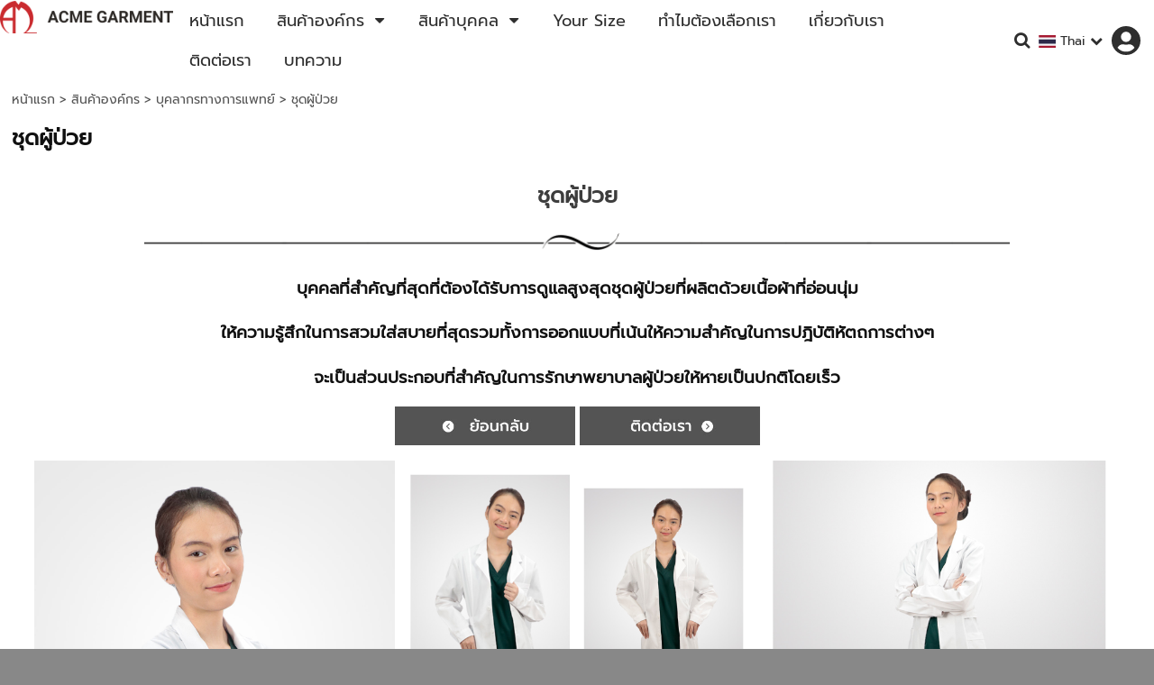

--- FILE ---
content_type: text/html; charset=utf-8
request_url: https://www.acmegarment.com/%E0%B8%8A%E0%B8%B8%E0%B8%94%E0%B8%9C%E0%B8%B9%E0%B9%89%E0%B8%9B%E0%B9%88%E0%B8%A7%E0%B8%A2
body_size: 29436
content:
<!DOCTYPE html>
<html
    lang="th"
    xml:lang="th"
    xmlns:og="http://ogp.me/ns#"
    xmlns:fb="http://ogp.me/ns/fb#"
    style="background-color: #888;"
    >
    <head>
        <title>ชุดผู้ป่วย</title>
        <meta http-equiv="X-UA-Compatible" content="IE=Edge,chrome=IE7" />
        <meta charset="utf-8" />
                <link rel="shortcut icon" type="image/x-icon" href="/images/favicons/favicon.ico" />
        <link href="/images/favicons/favicon.png"  rel="apple-touch-icon"  />
<link href="/images/favicons/favicon60.png"  rel="apple-touch-icon" sizes="60x60" />
<link href="/images/favicons/favicon76.png"  rel="apple-touch-icon" sizes="76x76" />
<link href="/images/favicons/favicon120.png"  rel="apple-touch-icon" sizes="120x120" />
<link href="/images/favicons/favicon152.png"  rel="apple-touch-icon" sizes="152x152" />
            <link rel="canonical" href="https://www.acmegarment.com/%E0%B8%8A%E0%B8%B8%E0%B8%94%E0%B8%9C%E0%B8%B9%E0%B9%89%E0%B8%9B%E0%B9%88%E0%B8%A7%E0%B8%A2" />
                        <meta name="viewport" content="initial-scale=1.0">
        
<!-- For Facebook sharer -->
<meta property="og:url"         content="https://www.acmegarment.com/%E0%B8%8A%E0%B8%B8%E0%B8%94%E0%B8%9C%E0%B8%B9%E0%B9%89%E0%B8%9B%E0%B9%88%E0%B8%A7%E0%B8%A2" />
<meta property="og:type"        content="article" />
<meta property="og:title"       content="ชุดผู้ป่วย" />
<meta property="og:description" content="" />
<meta property="og:site_name"   content="ชื่อเว็บไซต์" />
<meta property="og:locale"      content="th_TH" />
<link rel='preconnect' href='https://rwidget.readyplanet.com'>
            <link rel='dns-prefetch' href='https://rwidget.readyplanet.com'><link rel='preconnect' href='https://cdnjs.cloudflare.com'>
            <link rel='dns-prefetch' href='https://cdnjs.cloudflare.com'><link rel='preconnect' href='https://api-salesdesk.readyplanet.com'>
            <link rel='dns-prefetch' href='https://api-salesdesk.readyplanet.com'><link rel='preconnect' href='https://api-rcrm.readyplanet.com'>
            <link rel='dns-prefetch' href='https://api-rcrm.readyplanet.com'><link rel="preload" href="/modules/flexi/fonts/prompt-v3-latin_thai-regular.woff" as="font" type="font/woff" crossorigin>
<link rel="preload" href="/modules/flexi/fonts/kanit-webfont.woff" as="font" type="font/woff" crossorigin>
<link rel="preload" href="/modules/flexi/fonts/rsu_regular-webfont.woff" as="font" type="font/woff" crossorigin>
<style type="text/css">@font-face {
    font-family: 'Prompt';
    font-weight: normal;
    font-style:  normal;
    font-display: optional;
    src: url('/modules/flexi/fonts/prompt-v3-latin_thai-regular.eot'); /* IE9 Compat Modes */
    src: local('Prompt'),
        url('/modules/flexi/fonts/prompt-v3-latin_thai-regular.eot?#iefix') format('embedded-opentype'), /* IE6-IE8 */
        url('/modules/flexi/fonts/prompt-v3-latin_thai-regular.woff') format('woff'), /* Modern browsers */
        url('/modules/flexi/fonts/prompt-v3-latin_thai-regular.woff2') format('woff2'),
        url('/modules/flexi/fonts/prompt-v3-latin_thai-regular.ttf') format('truetype'); /* Safari, Android, iOS */
}
@font-face {
    font-family: 'Kanit';
    font-weight: normal;
    font-style:  normal;
    font-display: optional;
    src: url('/modules/flexi/fonts/kanit-webfont.eot'); /* IE9 Compat Modes */
    src: local('Kanit'),
        url('/modules/flexi/fonts/kanit-webfont.eot?#iefix') format('embedded-opentype'), /* IE6-IE8 */
        url('/modules/flexi/fonts/kanit-webfont.woff') format('woff'), /* Modern browsers */
        url('/modules/flexi/fonts/kanit-webfont.woff2') format('woff2'),
        url('/modules/flexi/fonts/kanit-webfont.ttf') format('truetype'); /* Safari, Android, iOS */
}
@font-face {
    font-family: 'RSU';
    font-weight: normal;
    font-style:  normal;
    font-display: optional;
    src: url('/modules/flexi/fonts/rsu_regular-webfont.eot'); /* IE9 Compat Modes */
    src: local('RSU'),
        url('/modules/flexi/fonts/rsu_regular-webfont.eot?#iefix') format('embedded-opentype'), /* IE6-IE8 */
        url('/modules/flexi/fonts/rsu_regular-webfont.woff') format('woff'), /* Modern browsers */
        url('/modules/flexi/fonts/rsu_regular-webfont.woff2') format('woff2'),
        url('/modules/flexi/fonts/rsu_regular-webfont.ttf') format('truetype'); /* Safari, Android, iOS */
}

            #slidemenu-container,
            .breadcrumb,
            .content-tag-title,
            .nav,
            .language-switcher-container,
            #header-language-switcher-dropdown,
            .header-v2-icons,
            .topnav-searchbox,
            h1.title,
            .product-search-result-title,
            .product-search-result-container,
            #content-tag-container,
            .hidable-main,
            .hidable-content,
            #portlet-related-contents,
            .category-section-more a,
            .articles-show-more a,
            .articles-show-more button,
            .widget-item,
            #footer-link .inner,
            #footer-text,
            .member-wrap,
            .member-menu-wrap,
            #content-visit-history-container,
            #content-visit-history-container .portlet-header,
            #midbar,
            .content-section-selector.product-variant,
            #facebook-icon-wrapper,
            .widget-item input,
            .widget-item select,
            h1.product-title,
            #form-design-v2 .ve-form-builder-container .stage-wrap,
            #form-design-v2 .ve-form-builder-container .rendered-form
            {
                font-family: Prompt, sans-serif !important;
            }
        </style><style type="text/css">
html{height:100%}body{height:100%;margin:0;padding:0px 0px 0px 0px;font-size:14px;font-weight:normal;font-family:Tahoma, Arial, Helvetica, sans-serif}body,#body-bg{*position:static !important}h1{font-size:2em;margin:0.67em 0}#body-bg{width:100%;min-height:100%;height:auto}#body-bg,#body-bg.body-use-salesdesk{padding:20px 0px 0px 0px}ul,li{padding:0;margin:0}img{border:0}a{text-decoration:none;outline:none}.clear{height:0px;padding:0px;margin:0px;border:none;clear:both}#wrapper{margin:0px auto;padding:0;width:100%;max-width:1200px;height:100%;position:relative}#content{padding:0px;overflow:visible;position:relative}.back-to-top{display:none}#header .header-inner .panel #header-images>ul>li>.image-wrapper>img{max-width:100%;max-height:100%;vertical-align:middle}#header .header-inner .panel #header-images>ul>li>.image-wrapper>img.no-image{visibility:hidden}.product-detail-bottom .product-detail-stock-have-not-enough .stock-have-not-enough{display:none}#banner-festival{margin-bottom:-4px}#banner-festival img{width:100%;height:auto}#banner-festival.has-ads{margin-top:33px}#banner-festival.has-ads-view-mode{margin-top:52px}#banner-festival.has-ads-no-free-banner{margin-top:0px}#ve-loading-overlay{z-index:999;background-color:#ffffff;width:100%;height:100%;display:flex;align-items:center;justify-content:center;position:fixed}#consent-container{margin:20px 0px}#consent-container #popup-policy{white-space:nowrap}.fa{display:inline-block;font:normal normal normal 14px/1 FontAwesome;font-size:inherit;text-rendering:auto;-webkit-font-smoothing:antialiased}.fa-lg{font-size:1.33333333em}.ready-template-section-editable-image-div.no-image .ready-template-section-editable-image{display:none !important}.ready-template-section-editable-image-div.no-image:not(.edit){display:none !important}.ready-template-section-editable-button-image.no-image .ready-template-section-editable-image{display:none !important}#content-visit-history-container{float:right;text-align:left;padding:1.04%;width:97.92%;overflow:visible;position:relative;*zoom:1}#content-visit-history-container .portlet-header{border:none !important;background:none !important;position:relative;min-height:18px;padding:6px 0px;font-family:RSU;font-size:20px;line-height:1em;text-align:left}#content-visit-history-container .portlet-children{margin:1.04%}#content-visit-history-container .portlet-children>.content-visit-history-pages>li{display:inline-block;*display:inline;*zoom:1;margin:0px 1.04% 1.56% 1.04%;padding:0px 0.01%;text-align:center;vertical-align:top;width:17.86%}#content-visit-history-container .content-visit-history-pages .separator{border-top:dotted 1px #ccc;border-bottom:none;margin-left:auto;margin-right:auto}#content-visit-history-container .content-visit-history-pages>li{font-size:13px;padding:10px 2.67%;margin:10px 0px;border:none !important}#content-visit-history-container .content-visit-history-pages .image{margin:0 auto 25px;text-align:center;position:relative;width:141px;height:82px;line-height:82px;font-size:20px}#content-visit-history-container .content-visit-history-pages .image>a>img{width:auto;margin:auto;max-width:100%;max-height:100%;vertical-align:middle}#content-visit-history-container .content-visit-history-pages .text .title,#content-visit-history-container .content-visit-history-pages .text .title a{font-size:20px;font-weight:bold;line-height:20px}#content-visit-history-container .content-visit-history-pages .text .showcase-price-box{width:100%;text-align:left}#content-visit-history-container .content-visit-history-pages .text .price-value{text-align:right}#content-visit-history-container .content-visit-history-pages .text .original-price{margin-top:10px;font-size:20px;font-weight:normal;vertical-align:top}#content-visit-history-container .content-visit-history-pages .text .price{margin-top:10px;font-size:20px;font-weight:normal;vertical-align:top}#content-visit-history-container .content-visit-history-pages .text .member-price{margin-top:10px;font-size:20px;font-weight:normal;vertical-align:top}#content-visit-history-container .content-visit-history-pages .text .history-price{font-size:22px;font-weight:bold;margin:10px 0}#content-visit-history-container .content-visit-history-pages .text .history-original-price{font-size:16px;text-decoration:line-through;font-weight:bold;margin:0}#header #topbar{position:relative;top:0;left:0;margin:0px;width:100%;height:auto;min-height:35px;font-family:Tahoma;font-size:13px;padding:1px 0px;display:table}.nav{font-size:18px}.nav .nav-menu__collapse{width:24px;box-sizing:border-box}.nav .nav-menu__collapse .fa{display:inline-block}.nav .nav-menu__collapse .fa-caret-down.fa-2x{font-size:2em}#header #topbar div.nav-topbar-logo{max-width:15%;text-align:center}#header #topbar div.nav-topbar-logo a{display:block}#header #topbar div.nav-topbar-logo a img{height:auto;max-width:100%}#header #topbar .topnav-searchbox{display:none}#header #topbar .topnav-component{padding-right:10px;font-size:14px;vertical-align:middle;text-align:center}#header #topbar .topbar-sub-container{display:table-row}#header #topbar .topbar-sub-container>div{display:table-cell}#header #topbar .topbar-sub-container .topnav-container{vertical-align:middle}#header #topbar ul.top-menu-position-right{float:right;width:auto}#header #topbar ul.top-menu-position-center{text-align:center}#header #topbar ul.top-menu-position-center>li>ul{text-align:left}#header #topbar.sticky{position:fixed !important;top:0;left:0}#header #topbar.topbar-logo-small.topbar-logo-active .topbar-sub-container{max-width:93%}#header #topbar.topbar-logo-small.topbar-logo-active .topbar-sub-container .nav-topbar-logo{width:5%}#header #topbar.topbar-logo-medium.topbar-logo-active .topbar-sub-container{max-width:90.5%}#header #topbar.topbar-logo-medium.topbar-logo-active .topbar-sub-container .nav-topbar-logo{width:7.5%}#header #topbar.topbar-logo-large.topbar-logo-active .topbar-sub-container{max-width:83%}#header #topbar.topbar-logo-large.topbar-logo-active .topbar-sub-container .nav-topbar-logo{width:15%}#header #topbar ul.topnav>li:not(.nav-add-button){border-radius:5px}.topnav-group-icon{display:flex;justify-content:flex-end;align-items:center}.topnav-group-icon>span>a{display:block;text-align:center;margin:0 5px;height:32px;line-height:32px}.topnav-group-icon .icon-svg,.topnav-group-icon .icon-svg svg{width:32px;height:32px}ul.topnav{list-style:none;margin:auto;padding:0px;width:100%;min-width:12.5%;max-width:1200px;height:auto;min-height:35px}ul.topnav>li{display:inline-block;vertical-align:top;margin:3px;padding:0px 15px 0px 15px;min-height:35px;position:relative;zoom:1;z-index:auto}ul.topnav>li.home i{vertical-align:middle}ul.topnav>li.hidden{display:none}ul.topnav>li>a{float:left;line-height:1em;padding:10px 0px;display:inline-block;text-decoration:none;white-space:nowrap;outline:none}ul.topnav>li>span{margin:3px -5px 3px 5px;padding:7px;display:inline-block;vertical-align:top;font-size:0.5em !important;text-decoration:none !important}ul.topnav>li>ul.subnav{display:none;position:absolute}.mobile-topbar{font-size:20px;height:43px;width:100%;position:fixed;top:0;width:100%;z-index:15;display:none}.mobile-topbar .nav-topbar-logo{height:42px;float:left;max-width:180px;display:flex;justify-content:center}.mobile-topbar .nav-topbar-logo a{margin:auto 0}.mobile-topbar .trigger-wrapper{display:flex;justify-content:center;float:left;text-align:center;font-size:32px;height:42px;width:42px}.mobile-topbar .trigger-wrapper a{display:block;margin:auto 0}.mobile-topbar .searchbox-wrapper{float:right;width:42px;height:42px;line-height:42px;position:fixed;right:0;overflow:hidden}.mobile-topbar .searchbox-wrapper.has-rp-cart{right:55px}.mobile-topbar .searchbox-wrapper #mobile-searchbox-icon{width:42px;text-align:center;display:block;float:right;z-index:15;font-size:24px}.mobile-topbar .searchbox-wrapper .search-form{display:none}.mobile-topbar .searchbox-wrapper .header-viewcart-box{position:relative;width:42px;float:left}.mobile-topbar .searchbox-wrapper .header-viewcart-order-total{width:16px;position:absolute;top:2px;left:-5px;text-align:center;padding:3px;font-size:12px;font-weight:bold}.mobile-topbar .slidemenu-topbar-logo--img{max-height:42px;max-width:100%;height:auto;width:auto}#slidemenu-container{width:100%;left:-100%;height:100%}#slidemenu-container #slidemenu-menu{position:fixed;width:80%;display:block;overflow:hidden;left:-80%;z-index:21}#header{position:relative;z-index:2;*zoom:1}#header .header-inner{height:100%;position:relative;width:100%;line-height:0}#header .header-inner .panel-fill{display:inline-block}#header .header-inner .panel #panel-background{display:inline-block;height:100%;position:relative;width:100%;z-index:0}#header .header-inner .panel #siteinfo{padding:5px 0.52%;position:relative;overflow:hidden;max-height:100%}#header .header-inner .panel #header-images{padding-left:0.31px;position:absolute;bottom:10px;width:100%}#header .header-inner .panel #siteinfo #sitename{font-style:normal;text-decoration:none;text-align:left;margin:5px 0%;padding:0%;min-height:40px;line-height:1em}#header .header-inner .panel #siteinfo #tagline{min-height:28px;font-style:normal;text-decoration:none;text-align:left;margin:5px 0%;padding:0%;line-height:1em;display:block}#header .header-inner .panel #header-images>ul{list-style:none;margin:0;padding:0;width:100%}#header .header-inner .panel #header-images>ul>li{float:left;text-align:center;width:10%}#header .header-inner .panel #header-images>ul>li>.image-wrapper{line-height:0px}#header>.header-inner>.panel{height:100%;left:0;top:0;width:100%;position:absolute}#header #logo{float:left;width:19.79%;max-width:190px;margin-right:0.52%;max-height:150px}#header #logo a>img{max-width:100%;vertical-align:middle;max-height:100%}.ready-template-panel{width:100%;height:100%;overflow:hidden;background-size:cover !important;background-position:top center !important;background-repeat:no-repeat}.ready-template-panel .header-logo-position-center{margin:0 auto;text-align:center}.ready-template-panel .header-logo-position-left{float:left}.ready-template-panel .header-logo-position-center{margin:0 auto;text-align:center}.ready-template-panel .header-logo-position-right{float:right}.ready-template-panel .ready-template-header-logo{max-width:80%}#sidebar{float:left;width:18.75%;min-height:600px;padding:10px 0.52% 5px;z-index:1;behavior:url(/modules/helper/PIE/PIE.htc)}#sidebar ul.widgets{list-style:none;padding:0px;margin:0px;background-color:transparent;clear:both}#sidebar ul.widgets>li{margin:5px 0px;width:100%;min-height:35px;text-align:center;display:list-item}#sidebar ul.widgets>li.member-box{min-height:325px}#sidebar ul.widgets>li.member-box-login{height:auto;margin:0px 0px 30px 0px}#sidebar ul.widgets>li.image-link{max-width:240px;margin:auto}#sidebar ul.widgets li.form input[type='text'],#sidebar ul.widgets li.form textarea{font-family:Tahoma, Arial, Helvetica, sans-serif;font-size:14px}#sidebar ul.widgets li.image-link img{width:95.74%}#sidebar ul.widgets .widget-item{position:relative}#sidebar ul.widgets li.html>.widget-item img,#sidebar ul.widgets li.html>.widget-item table,#sidebar ul.widgets li.html>.widget-item iframe,#sidebar ul.widgets li.html>.widget-item embed,#sidebar ul.widgets li.html>.widget-item object,#sidebar ul.widgets li.html>.widget-item div,#sidebar ul.widgets li.html>.widget-item ul,#sidebar ul.widgets li.html>.widget-item li,#sidebar ul.widgets li.html>.widget-item p,#sidebar ul.widgets li.html>.widget-item ol,#sidebar ul.widgets li.html>.widget-item form{max-width:100% !important}#sidebar ul.widgets li.html>.widget-item table,#sidebar ul.widgets li.html>.widget-item iframe,#sidebar ul.widgets li.html>.widget-item div,#sidebar ul.widgets li.html>.widget-item ul,#sidebar ul.widgets li.html>.widget-item li,#sidebar ul.widgets li.html>.widget-item p,#sidebar ul.widgets li.html>.widget-item ol,#sidebar ul.widgets li.html>.widget-item form{overflow:auto !important}#sidebar ul.widgets li>.widget-item>.search-form .keyword{background:url(/modules/flexi/images/readyplanet_search_engine.gif) no-repeat scroll left center #fff;width:100%;margin:0px 0px 5px 0px;border:solid 1px #bbb;border-radius:4px;height:27px;font-family:Tahoma, Arial, Helvetica, sans-serif;font-size:14px;-moz-box-sizing:border-box;-webkit-box-sizing:border-box;box-sizing:border-box}#sidebar ul.widgets>li>.widget-item>.search-form input[type='button']{width:100%;border-radius:5px;border:none;padding:5px 10px}#sidebar ul.widgets>li>.widget-item>.tag-cloud-widget-container .tag-cloud-show{border-radius:5px;padding:5px 10px}#sidebar ul.widgets>li .widget-item .reCaptcha-container{overflow:hidden}#sidebar ul.widgets>li .widget-item .reCaptcha-container>div{transform:scale(0.72);-webkit-transform:scale(0.72);transform-origin:0 0;-webkit-transform-origin:0 0}#sidebar ul.widgets>li .widget-item .reCaptcha-container>div>div{width:100% !important}#sidebar ul.widgets ul.widgets>li.tag-cloud{min-height:250px;overflow:hidden}#sidebar ul.widgets ul.widgets>li.tag-cloud ul.tag-cloud{text-align:left}#sidebar ul.widgets ul.widgets>li.tag-cloud ul.tag-cloud>li a{text-decoration:none}#sidebar ul.widgets ul.widgets>li.tag-cloud ul.tag-cloud>li a:hover{text-decoration:underline}.widget-item>.best-sellers-container>h3{font-size:24px;margin:5px 0;text-align:center}.widget-item>.best-sellers-container>ol{text-align:left;padding-left:30px}.widget-item>.best-sellers-container li a:hover{text-decoration:underline !important}.widget-item>.popular-contents-container>h3{font-size:24px;margin:5px 0;text-align:center}.widget-item>.popular-contents-container ol{text-align:left;padding-left:30px}.widget-item>.popular-contents-container li a:hover{text-decoration:underline !important}.widget-item>.popular-contents-container select{border:1px solid #bbb;border-radius:4px 4px 4px 4px;margin-bottom:5px;width:44.44%}.widget-item #member-login-wrap{padding:15px 0}.widget-item #member-login-wrap h3{font-size:24px;margin:5px 0;text-align:center}.widget-item #member-login-wrap .facebook-login{text-align:center}.widget-item #member-login-wrap .facebook-login a{text-decoration:none}.widget-item #member-login-wrap .facebook-login img{width:94.44%}.widget-item #member-login-wrap ul li{list-style-type:none;min-height:30px;padding:5px;text-align:left}.widget-item #member-login-wrap ul li input[type='text'],.widget-item #member-login-wrap ul li input[type='password']{border:1px solid #bbb;border-radius:4px 4px 4px 4px;height:20px;width:100%;-moz-box-sizing:border-box;-webkit-box-sizing:border-box;box-sizing:border-box}.widget-item #member-login-wrap ul li select{border:1px solid #bbb;border-radius:4px 4px 4px 4px;width:100%}.widget-item #member-login-wrap label{font-size:14px;font-weight:normal;width:66.67%}#facebook-icon-wrapper{font-family:Tahoma, Arial, Helvetica, sans-serif;font-size:13px;color:#ffffff;padding:0 10px 0 5px;display:block;line-height:40px;margin:0 auto;border:thin solid #3b5998;border-radius:5px;font-weight:bold;background-color:#3b5998;overflow:hidden;text-overflow:ellipsis;width:87%;white-space:nowrap;text-align:center}#facebook-icon-wrapper i{margin-right:15px;margin-left:5px;vertical-align:middle}#facebook-icon-wrapper:hover{background-color:#fff;color:#3b5998}#facebook-icon-wrapper:before{content:''}.widget-item .member-box .submit{display:inline}.widget-item .member-box .submit #btn-login{margin-top:10px}.widget-item .member-box .signup{text-align:left}.widget-item .member-box .signup>a{font-size:14px;padding:3px;margin:3px 0;display:block;text-decoration:none}.widget-item .member-box .signup>a:hover{text-decoration:none}.widget-item .member-box .btn-member-login{margin-top:10px}.widget-item .member-box input[type=button],.widget-item .member-box input[type=submit]{border-radius:5px 5px 5px 5px;border:none;cursor:pointer;padding:5px 10px;width:100%}.widget-item input,.widget-item select{font-family:Tahoma, Arial, sans-serif;font-size:13px}.widget-item #member-menu-wrap{display:block}.widget-item #member-menu-wrap .member-menu-title{margin:5px 0}.widget-item #member-menu-wrap .member-menu-title img{max-width:100px;max-height:100px}.widget-item #member-menu-wrap .member-menu-title h3{font-size:24px;text-align:center;vertical-align:middle}.widget-item #member-menu-wrap .member-menu-title ul{list-style-type:none;clear:both;padding:5px}.widget-item #member-menu-wrap .member-menu-title ul>li{clear:both;margin:3px 0px;padding:5px 5px 0px 5px;width:98%;height:auto;min-height:15px;text-align:left;display:list-item;position:relative;border-radius:5px;behavior:url(/modules/helper/PIE/PIE.htc);overflow:visible}.widget-item #member-menu-wrap .member-menu-title ul>li:hover{z-index:1 !important;box-shadow:5px 5px 7px rgba(0,0,0,0.5);box-shadow:none\0;*box-shadow:none}.widget-item #member-menu-wrap .member-menu-title ul>li>a{text-decoration:none;display:list-item;line-height:1em}.widget-item #member-menu-wrap .member-menu-title ul>li>a:hover{text-decoration:none}.widget-item #member-menu-wrap hr{border-bottom:0px;clear:both}.widget-item .form-icon{display:block;opacity:0.6;right:10%;bottom:10px;font-size:18px;color:#ccc;position:absolute}.viewcart-box{padding:5px;margin:0px 0px 10px 0px;text-align:center;color:#fff;background-color:#444;adding-left:30px;box-shadow:5px 5px 7px rgba(0,0,0,0.7);*filter:progid:DXImageTransform.Microsoft.Shadow(color='#000000', Direction=145, Strength=5)}.viewcart-box span{display:inline-block;width:40%;vertical-align:middle}.viewcart-box a{font-size:18px;font-weight:bold;color:#fff;text-decoration:none}.viewcart-box a:hover{color:#fed22f;text-decoration:underline}#viewcart-box-no-sidebar{display:none}ul.sidenav,ul.hiddennav{float:left;list-style:none;padding:0;margin:0;background-color:transparent;min-height:35px;width:100%}ul.sidenav .subnav,ul.hiddennav .subnav{box-shadow:5px 5px 7px rgba(0,0,0,0.3)}ul.hiddennav{padding:10px 0;min-width:150px;display:none}ul.sidenav>li,ul.hiddennav>li{clear:both;float:left;margin:2px 0px;padding:0px 13.89% 0px 5.55%;width:80.55%;height:auto;min-height:15px;text-align:left;display:list-item;position:relative;border-radius:5px;behavior:url(/modules/helper/PIE/PIE.htc);overflow:visible}.hiddennav-container>.header>.hiddennav-icon{float:left;font-size:19px;margin:2px 0px 3px 2px}.hiddennav-container>.header>.hiddennav-header-title{margin-top:5px;display:none}ul.hiddennav>li{width:78%;margin:2px 2px}ul.sidenav>li:hover,ul.hiddennav>li:hover{background-color:#444;z-index:1 !important;box-shadow:none}ul.sidenav>li>a,ul.hiddennav>li>a{display:list-item;line-height:1em;padding:2px 0px;text-decoration:none}ul.sidenav>li>a:hover,ul.hiddennav>li>a:hover{color:#fed22f;text-decoration:underline}ul.sidenav>li>span,ul.hiddennav>li>span{margin:0px;padding:2px 7px;float:right;font-weight:normal;font-family:Arial;font-size:0.5em !important;line-height:2em;text-decoration:none !important;color:#fff;position:absolute;top:0px;right:0px;border-radius:5px;behavior:url(/modules/helper/PIE/PIE.htc)}ul.sidenav>li>span.subhover,ul.hiddennav>li>span.subhover{background-color:#333;cursor:pointer}ul.sidenav>li>.context-menu,ul.hiddennav>li>.context-menu{right:32px;top:-5px}ul.sidenav>li>ul.subnav,ul.hiddennav>li>ul.subnav{position:absolute;float:left;display:none;left:98.33%;top:0;min-height:35px;min-width:205px;width:auto;margin:0px 0px 5px 0px;padding:0px;list-style:none;background-color:#333;border-radius:0px 5px 5px 5px;z-index:2}ul.sidenav>li>ul.subnav li.sub-back,ul.hiddennav>li>ul.subnav li.sub-back{display:none}ul.subnav>li>ul.subnav{display:none}ul.subnav>div>div>li>ul.subnav{display:none}ul.sidenav>li>ul.subnav>li,ul.hiddennav>li>ul.subnav>li{border-top:0 !important;min-width:190px;min-height:15px;width:auto;padding:0px 5px 0px 10px;margin:3px;background-color:#333;border-radius:5px;display:list-item;text-align:left;z-index:0;white-space:nowrap;behavior:url(/modules/helper/PIE/PIE.htc)}ul.sidenav>li>ul.subnav>li:hover,ul.hiddennav>li>ul.subnav>li:hover{background-color:#444;box-shadow:none}ul.sidenav>li>ul.subnav>li.hidden,ul.hiddennav>li>ul.subnav>li.hidden{display:none}ul.sidenav>li>ul.subnav>li:hover>a,ul.hiddennav>li>ul.subnav>li:hover>a{color:#fed22f;text-decoration:underline}ul.sidenav>li>ul.subnav>li>.context-menu,ul.hiddennav>li>ul.subnav>li>.context-menu{right:5px;top:0px}ul.subnav>li>ul.preload-subnav{display:none}ul.subnav>div>div>li>ul.preload-subnav{display:none}#content .ready-template-section-container-opacity{background-position:center;position:absolute !important;height:100%;width:100%;text-align:center;left:0px;top:0px}#content .hidable-container{float:right;text-align:left;width:78.12%;padding:0px;margin:0px 1% 10px}#content .hidable{margin:0px;min-height:30px;clear:both}#content .descriptionContainer{padding-bottom:20px}#content .descriptionContainer>.description p{margin-top:0px;margin-bottom:10px}#content .descriptionContainer>.description ul{list-style-position:inside;margin-left:15px}#content .descriptionContainer>.description ol{list-style-type:decimal;list-style-position:inside;margin-left:15px}#content .descriptionContainer>.description img,#content .descriptionContainer>.description embed,#content .descriptionContainer>.description object{max-width:100%;height:auto}#content .descriptionContainer>.description iframe,#content .descriptionContainer>.description table{max-width:100%}#content .main-section-loader .images-area.right{float:right;margin:0px 0px 10px 10px}#content .ready-template-section-editable-button[data-display=hide]{display:none}.subpages .image img{height:auto}#content>.title{margin:0px;padding:10px 1.04%;width:78.12%;line-height:1em;float:right;font-size:24px;font-weight:bold}#content .search-result .title{padding:initial;float:none}#content .content-tag-title{margin:0px;padding:0px 1.04%;width:78.12%;float:right}.content-tag-title a.content-tag-title-link{color:#000;text-decoration:none}#content .breadcrumb{float:left;font-size:14px;margin:0px;padding:10px 1.04%;width:78.12%;word-break:break-all}#content .breadcrumb a{text-decoration:none}#midbar{float:left;width:78.21%;position:relative}ul.midnav{float:left;list-style:none;width:100%;min-height:20px;margin:0.67%;border-style:dotted;border-width:1px;border-radius:5px;padding:0}ul.midnav>li{float:left;display:list-item;margin:3px;padding:0px 2% 0px 2%;height:auto;min-height:30px;width:27.6%;max-width:325px;position:relative;border-radius:5px}ul.midnav>li>a{line-height:1em;padding:5px 0px;text-decoration:none;display:list-item}ul.midnav>li>ul.preload-subnav{display:none}#header-v2 .header-v2-container{display:none;height:75px}#header-v2 .header-v2-container.show{display:flex !important}#header-v2 .header-v2-container .header-v2-logo{width:30%;display:flex;align-items:center;padding-left:50px}#header-v2 .header-v2-container .header-v2-logo>a{height:80%;width:auto;max-width:100%}#header-v2 .header-v2-container .header-v2-logo>a img{width:auto;height:auto;max-width:100%;max-height:100%}#header-v2 .header-v2-container .header-v2-icons{display:flex;align-items:center;justify-content:flex-end;width:70%;padding:10px}#header-v2 .header-v2-container .header-v2-icons .header-v2-searchbox-container.disabled,#header-v2 .header-v2-container .header-v2-icons #header-v2-searchbox-icon.disabled{display:none}#header-v2 .header-v2-container .header-v2-icons .language-switcher-display{margin:0px 5px}#header-v2 .header-v2-container .header-v2-icons .rp-cart-button{font-size:14px}#header-v2 .header-v2-container .header-v2-icons .rp-button{border:none}#header-v2 .header-v2-container .header-v2-icons span.rp-icon{margin-right:10px}#header-v2 .header-v2-container .header-v2-icons .header-v2-searchbox-container{width:0px}#header-v2 .header-v2-container .header-v2-icons .header-v2-searchbox-container.hide{display:none}#header-v2 .header-v2-container .header-v2-icons .header-v2-searchbox-container #header-v2-searchbox-input{width:270px;height:20px;padding-left:5px;font-size:16px}#header-v2 .header-v2-container .header-v2-icons .topnav-group-icon{display:flex;justify-content:flex-end;align-items:center}#header-v2 .header-v2-container .header-v2-icons .topnav-group-icon>span>a{height:34px;line-height:34px}#header-v2 .header-v2-container .header-v2-icons .topnav-group-icon span.icon-svg,#header-v2 .header-v2-container .header-v2-icons .topnav-group-icon .icon-svg.member-offline svg,#header-v2 .header-v2-container .header-v2-icons .topnav-group-icon .icon-svg.member-online svg{width:34px;height:34px}#header-v2 .header-v2-container .header-v2-icons .topnav-group-icon span.icon-svg{display:inline-block}#header-v2 #header-v2-slide-button{left:50%;z-index:1}#header-v2 #header-v2-slide-button.up-arrow{top:-10px}#header-v2 #header-v2-slide-button.down-arrow{top:-10px}#header-v2 #header-language-switcher-dropdown .jq-dropdown-menu{min-width:70px !important}#topbar .use-header{display:none !important}#topbar .topnav-component i.fa,#topbar .topnav-component span.language-switcher-container{cursor:pointer;line-height:initial}#topbar .topnav-component .fa-search{vertical-align:-10%}#topbar .topnav-component .language-switcher-display{margin:0px 5px}#topbar .topnav-component .rp-button{border:none}#topbar .topnav-component span.rp-icon{margin-right:10px}#topbar .topnav-component.count-icon-1{width:50px}#topbar .topnav-component.count-icon-2{width:100px}#topbar .topnav-component.count-icon-3{width:150px}#topbar .topnav-component.count-icon-4{width:200px}#header-language-switcher-dropdown .jq-dropdown-menu{min-width:initial !important}.banner-section-item:not(:first-child){display:none}.banner-section-container .banner-section>ul{bottom:20px;position:absolute;width:100%;padding:0;margin:0;list-style:none;text-align:center;display:block}.banner-section-container .banner-section>ul li{position:relative;display:inline-block;width:20px;height:20px;margin:0 5px;padding:0}#product-variant-selector-container,#product-detail-selector-container{max-width:500px}#product-variant-selector-container .product-variant-not-found,#product-detail-selector-container .product-variant-not-found{display:none}#product-variant-selector-container .product-variant-not-found p,#product-detail-selector-container .product-variant-not-found p{font-size:20px;text-align:center}#product-variant-selector-container .product-variant-loading,#product-detail-selector-container .product-variant-loading{text-align:center}#product-variant-selector-container .product-detail-shipping-container,#product-detail-selector-container .product-detail-shipping-container{margin-top:20px}#product-variant-selector-container table,#product-detail-selector-container table{width:100%}#product-variant-selector-container table tr td,#product-detail-selector-container table tr td{border-right:none !important}#product-variant-selector-container table tr td.product-variant-price .product-detail-price,#product-detail-selector-container table tr td.product-variant-price .product-detail-price{font-size:1rem !important}#product-variant-selector-container table tr td.product-variant-price,#product-variant-selector-container table tr td.product-detail-price-value,#product-detail-selector-container table tr td.product-variant-price,#product-detail-selector-container table tr td.product-detail-price-value{text-align:right}#product-variant-selector-container table tr td.product-variant-price .product-detail-price,#product-variant-selector-container table tr td.product-detail-price-value .product-detail-price,#product-detail-selector-container table tr td.product-variant-price .product-detail-price,#product-detail-selector-container table tr td.product-detail-price-value .product-detail-price{margin:0;font-size:1.25rem !important;font-weight:bold}#product-variant-selector-container table tr td.product-variant-price .product-detail-price-original,#product-variant-selector-container table tr td.product-detail-price-value .product-detail-price-original,#product-detail-selector-container table tr td.product-variant-price .product-detail-price-original,#product-detail-selector-container table tr td.product-detail-price-value .product-detail-price-original{text-decoration:line-through;font-size:0.75rem;font-weight:bold}#product-variant-selector-container table tr td.product-variant-price .product-detail-price-original.no-special-price,#product-variant-selector-container table tr td.product-detail-price-value .product-detail-price-original.no-special-price,#product-detail-selector-container table tr td.product-variant-price .product-detail-price-original.no-special-price,#product-detail-selector-container table tr td.product-detail-price-value .product-detail-price-original.no-special-price{text-decoration:none;font-size:1.25rem !important}#product-variant-selector-container table tr td.product-variant-price .product-detail-discount-percentage,#product-variant-selector-container table tr td.product-detail-price-value .product-detail-discount-percentage,#product-detail-selector-container table tr td.product-variant-price .product-detail-discount-percentage,#product-detail-selector-container table tr td.product-detail-price-value .product-detail-discount-percentage{font-size:0.75rem}#product-variant-selector-container table tr td.product-variant-price p,#product-variant-selector-container table tr td.product-detail-price-value p,#product-detail-selector-container table tr td.product-variant-price p,#product-detail-selector-container table tr td.product-detail-price-value p{padding:0px;margin:0px}#product-variant-selector-container table tr td.product-variant-attr-container,#product-detail-selector-container table tr td.product-variant-attr-container{padding:0px !important}#product-variant-selector-container table tr td:first-child,#product-detail-selector-container table tr td:first-child{width:30% !important}#product-variant-selector-container table tr td:last-child,#product-detail-selector-container table tr td:last-child{width:70% !important}#product-variant-selector-container table tr td select,#product-detail-selector-container table tr td select{width:100%}#product-variant-selector-container table tr.product-variant-quantity div,#product-variant-selector-container table tr.product-detail-quantity div,#product-detail-selector-container table tr.product-variant-quantity div,#product-detail-selector-container table tr.product-detail-quantity div{margin-bottom:10px}#product-variant-selector-container table tr.product-variant-quantity div .product-variant-attr,#product-variant-selector-container table tr.product-variant-quantity div .product-detail-attr,#product-variant-selector-container table tr.product-detail-quantity div .product-variant-attr,#product-variant-selector-container table tr.product-detail-quantity div .product-detail-attr,#product-detail-selector-container table tr.product-variant-quantity div .product-variant-attr,#product-detail-selector-container table tr.product-variant-quantity div .product-detail-attr,#product-detail-selector-container table tr.product-detail-quantity div .product-variant-attr,#product-detail-selector-container table tr.product-detail-quantity div .product-detail-attr{min-width:60px;display:inline-block}#product-variant-selector-container table tr.product-variant-quantity div select,#product-variant-selector-container table tr.product-detail-quantity div select,#product-detail-selector-container table tr.product-variant-quantity div select,#product-detail-selector-container table tr.product-detail-quantity div select{width:80%}#product-variant-selector-container table tr.product-variant-quantity div span .fa-stack-1x,#product-variant-selector-container table tr.product-detail-quantity div span .fa-stack-1x,#product-detail-selector-container table tr.product-variant-quantity div span .fa-stack-1x,#product-detail-selector-container table tr.product-detail-quantity div span .fa-stack-1x{font-size:12px}#product-variant-selector-container table tr.product-variant-quantity div span .fa-stack-2x,#product-variant-selector-container table tr.product-detail-quantity div span .fa-stack-2x,#product-detail-selector-container table tr.product-variant-quantity div span .fa-stack-2x,#product-detail-selector-container table tr.product-detail-quantity div span .fa-stack-2x{font-size:28px;margin-top:0px}#product-variant-selector-container table tr.product-variant-quantity div .input-qty,#product-variant-selector-container table tr.product-detail-quantity div .input-qty,#product-detail-selector-container table tr.product-variant-quantity div .input-qty,#product-detail-selector-container table tr.product-detail-quantity div .input-qty{width:40px;font-size:18px;text-align:center}#product-variant-selector-container table tr.product-variant-quantity div .input-qty::-webkit-outer-spin-button,#product-variant-selector-container table tr.product-variant-quantity div .input-qty::-webkit-inner-spin-button,#product-variant-selector-container table tr.product-detail-quantity div .input-qty::-webkit-outer-spin-button,#product-variant-selector-container table tr.product-detail-quantity div .input-qty::-webkit-inner-spin-button,#product-detail-selector-container table tr.product-variant-quantity div .input-qty::-webkit-outer-spin-button,#product-detail-selector-container table tr.product-variant-quantity div .input-qty::-webkit-inner-spin-button,#product-detail-selector-container table tr.product-detail-quantity div .input-qty::-webkit-outer-spin-button,#product-detail-selector-container table tr.product-detail-quantity div .input-qty::-webkit-inner-spin-button{-webkit-appearance:none}#product-variant-selector-container table tr.product-variant-quantity .product-variant-quantity-value,#product-variant-selector-container table tr.product-variant-quantity .product-detail-quantity-value,#product-variant-selector-container table tr.product-detail-quantity .product-variant-quantity-value,#product-variant-selector-container table tr.product-detail-quantity .product-detail-quantity-value,#product-detail-selector-container table tr.product-variant-quantity .product-variant-quantity-value,#product-detail-selector-container table tr.product-variant-quantity .product-detail-quantity-value,#product-detail-selector-container table tr.product-detail-quantity .product-variant-quantity-value,#product-detail-selector-container table tr.product-detail-quantity .product-detail-quantity-value{font-size:18px;text-align:right}#product-variant-selector-container table tr.product-variant-total-price,#product-variant-selector-container table tr.product-detail-total-price-container,#product-detail-selector-container table tr.product-variant-total-price,#product-detail-selector-container table tr.product-detail-total-price-container{font-weight:bold;font-size:1.25em}#product-variant-selector-container table tr.product-variant-total-price .product-variant-total-price-label,#product-variant-selector-container table tr.product-variant-total-price .product-detail-total-price-label,#product-variant-selector-container table tr.product-detail-total-price-container .product-variant-total-price-label,#product-variant-selector-container table tr.product-detail-total-price-container .product-detail-total-price-label,#product-detail-selector-container table tr.product-variant-total-price .product-variant-total-price-label,#product-detail-selector-container table tr.product-variant-total-price .product-detail-total-price-label,#product-detail-selector-container table tr.product-detail-total-price-container .product-variant-total-price-label,#product-detail-selector-container table tr.product-detail-total-price-container .product-detail-total-price-label{padding-top:30px !important;font-size:24px}#product-variant-selector-container table tr.product-variant-total-price .product-variant-total-price-value,#product-variant-selector-container table tr.product-variant-total-price .product-detail-total-price-value,#product-variant-selector-container table tr.product-detail-total-price-container .product-variant-total-price-value,#product-variant-selector-container table tr.product-detail-total-price-container .product-detail-total-price-value,#product-detail-selector-container table tr.product-variant-total-price .product-variant-total-price-value,#product-detail-selector-container table tr.product-variant-total-price .product-detail-total-price-value,#product-detail-selector-container table tr.product-detail-total-price-container .product-variant-total-price-value,#product-detail-selector-container table tr.product-detail-total-price-container .product-detail-total-price-value{padding-top:30px !important;text-align:right;font-size:24px}#content .product-related-section>ul,#content #category-contents-loader>ul,#content .product-category-detail-products-container>ul,#content #product-search-result>ul,#content #product-label-content-container>ul{display:flex;flex-wrap:wrap;list-style:none;margin:auto;justify-content:flex-start;max-width:1000px}#content .product-related-section>ul.product-cards-no-wrap,#content #category-contents-loader>ul.product-cards-no-wrap,#content .product-category-detail-products-container>ul.product-cards-no-wrap,#content #product-search-result>ul.product-cards-no-wrap,#content #product-label-content-container>ul.product-cards-no-wrap{justify-content:flex-start}#content .product-related-section>ul p.category-section-product-not-found,#content #category-contents-loader>ul p.category-section-product-not-found,#content .product-category-detail-products-container>ul p.category-section-product-not-found,#content #product-search-result>ul p.category-section-product-not-found,#content #product-label-content-container>ul p.category-section-product-not-found{font-size:18px;margin:18px auto}#content .product-related-section>ul .product-card,#content #category-contents-loader>ul .product-card,#content .product-category-detail-products-container>ul .product-card,#content #product-search-result>ul .product-card,#content #product-label-content-container>ul .product-card{-webkit-flex-basis:225px;flex-basis:225px;text-align:left;vertical-align:top;flex-direction:column;justify-content:space-between;display:flex;overflow:hidden;margin:5px;position:relative;box-sizing:border-box;border:1px solid #eee;border-radius:4px;position:relative}#content .product-related-section>ul .product-card .product-label,#content #category-contents-loader>ul .product-card .product-label,#content .product-category-detail-products-container>ul .product-card .product-label,#content #product-search-result>ul .product-card .product-label,#content #product-label-content-container>ul .product-card .product-label{padding:4px 10px;min-width:40px;max-width:180px;text-align:center;font-size:12px;position:absolute;right:0px;top:10px;z-index:1}#content .product-related-section>ul .product-card .image-wrapper,#content #category-contents-loader>ul .product-card .image-wrapper,#content .product-category-detail-products-container>ul .product-card .image-wrapper,#content #product-search-result>ul .product-card .image-wrapper,#content #product-label-content-container>ul .product-card .image-wrapper{text-align:center;max-height:70%;overflow:hidden}#content .product-related-section>ul .product-card .image-wrapper img,#content #category-contents-loader>ul .product-card .image-wrapper img,#content .product-category-detail-products-container>ul .product-card .image-wrapper img,#content #product-search-result>ul .product-card .image-wrapper img,#content #product-label-content-container>ul .product-card .image-wrapper img{width:100%;height:100%;transition:transform 0.2s}#content .product-related-section>ul .product-card .product-name,#content #category-contents-loader>ul .product-card .product-name,#content .product-category-detail-products-container>ul .product-card .product-name,#content #product-search-result>ul .product-card .product-name,#content #product-label-content-container>ul .product-card .product-name{font-size:18px;height:2.6em;overflow:hidden;line-height:1.3em;padding:15px 5px 0px;flex-grow:1}#content .product-related-section>ul .product-card .product-name>span:not(.keyword),#content #category-contents-loader>ul .product-card .product-name>span:not(.keyword),#content .product-category-detail-products-container>ul .product-card .product-name>span:not(.keyword),#content #product-search-result>ul .product-card .product-name>span:not(.keyword),#content #product-label-content-container>ul .product-card .product-name>span:not(.keyword){display:-webkit-box;-webkit-line-clamp:2;-webkit-box-orient:vertical;overflow:hidden}#content .product-related-section>ul .product-card .product-bottom-container,#content #category-contents-loader>ul .product-card .product-bottom-container,#content .product-category-detail-products-container>ul .product-card .product-bottom-container,#content #product-search-result>ul .product-card .product-bottom-container,#content #product-label-content-container>ul .product-card .product-bottom-container{display:flex;margin-bottom:10px;padding:10px 5px 0px}#content .product-related-section>ul .product-card .product-bottom-container .product-price,#content #category-contents-loader>ul .product-card .product-bottom-container .product-price,#content .product-category-detail-products-container>ul .product-card .product-bottom-container .product-price,#content #product-search-result>ul .product-card .product-bottom-container .product-price,#content #product-label-content-container>ul .product-card .product-bottom-container .product-price{flex-grow:1}#content .product-related-section>ul .product-card .product-bottom-container .product-price .product-price-special,#content #category-contents-loader>ul .product-card .product-bottom-container .product-price .product-price-special,#content .product-category-detail-products-container>ul .product-card .product-bottom-container .product-price .product-price-special,#content #product-search-result>ul .product-card .product-bottom-container .product-price .product-price-special,#content #product-label-content-container>ul .product-card .product-bottom-container .product-price .product-price-special{font-size:16px;font-weight:bold}#content .product-related-section>ul .product-card .product-bottom-container .product-price .product-price-original,#content #category-contents-loader>ul .product-card .product-bottom-container .product-price .product-price-original,#content .product-category-detail-products-container>ul .product-card .product-bottom-container .product-price .product-price-original,#content #product-search-result>ul .product-card .product-bottom-container .product-price .product-price-original,#content #product-label-content-container>ul .product-card .product-bottom-container .product-price .product-price-original{font-size:13px;text-decoration:line-through;font-weight:bold;display:inline-block}#content .product-related-section>ul .product-card .product-bottom-container .product-price .product-price-original.no-special-price,#content #category-contents-loader>ul .product-card .product-bottom-container .product-price .product-price-original.no-special-price,#content .product-category-detail-products-container>ul .product-card .product-bottom-container .product-price .product-price-original.no-special-price,#content #product-search-result>ul .product-card .product-bottom-container .product-price .product-price-original.no-special-price,#content #product-label-content-container>ul .product-card .product-bottom-container .product-price .product-price-original.no-special-price{text-decoration:none;font-size:16px;font-weight:bold}#content .product-related-section>ul .product-card .product-bottom-container .product-sold,#content #category-contents-loader>ul .product-card .product-bottom-container .product-sold,#content .product-category-detail-products-container>ul .product-card .product-bottom-container .product-sold,#content #product-search-result>ul .product-card .product-bottom-container .product-sold,#content #product-label-content-container>ul .product-card .product-bottom-container .product-sold{text-align:right}#content .product-related-section>ul .product-card .product-bottom-container .product-button button,#content #category-contents-loader>ul .product-card .product-bottom-container .product-button button,#content .product-category-detail-products-container>ul .product-card .product-bottom-container .product-button button,#content #product-search-result>ul .product-card .product-bottom-container .product-button button,#content #product-label-content-container>ul .product-card .product-bottom-container .product-button button{width:100%;height:40px;display:block}#content .product-related-section>ul .product-card .product-bottom-variants-container,#content #category-contents-loader>ul .product-card .product-bottom-variants-container,#content .product-category-detail-products-container>ul .product-card .product-bottom-variants-container,#content #product-search-result>ul .product-card .product-bottom-variants-container,#content #product-label-content-container>ul .product-card .product-bottom-variants-container{text-align:center}#content .product-related-section>ul .product-card .product-bottom-variants-container>p,#content #category-contents-loader>ul .product-card .product-bottom-variants-container>p,#content .product-category-detail-products-container>ul .product-card .product-bottom-variants-container>p,#content #product-search-result>ul .product-card .product-bottom-variants-container>p,#content #product-label-content-container>ul .product-card .product-bottom-variants-container>p{font-size:12px;line-height:12px;padding:0px;margin:0px 0px 10px}#content .product-related-section .category-section-title,#content #category-contents-loader .category-section-title,#content .product-category-detail-products-container .category-section-title,#content #product-search-result .category-section-title,#content #product-label-content-container .category-section-title{font-size:1.5em;margin:0.83em 0px}#content .product-title{width:78.12%;margin:0px;padding:10px 1.04%;float:right;font-size:24px;font-weight:bold;font-family:Kanit;line-height:1em;word-break:break-all}#content .product-detail-section-loader .product-images-area{width:350px;max-width:100%;float:left;height:auto;padding:0px;margin:0 2% 20px 0}#content .product-detail-section-loader .product-images-area>ul{width:100%;list-style:none;margin:0 auto;padding:0;display:inline-flex;flex-wrap:wrap}#content .product-detail-section-loader .product-images-area>ul>li:first-child{width:98%;padding:1%;margin-bottom:10px}#content .product-detail-section-loader .product-images-area>ul>li:first-child .image-wrapper{width:100%;font-size:45px}#content .product-detail-section-loader .product-images-area>ul>li:first-child .image-wrapper>a>img{width:calc(500 / 500 * 100vw);height:auto;max-width:100%}#content .product-detail-section-loader .product-images-area>ul>li{width:22%;height:auto;padding:1% 1.5%;position:relative}#content .product-detail-section-loader .product-images-area>ul>li.no-image{visibility:hidden}#content .product-detail-section-loader .product-images-area>ul>li .image-wrapper{width:100%;display:flex;text-align:center;font-size:20px}#content .product-detail-section-loader .product-images-area>ul>li .image-wrapper.product-images-more{position:relative}#content .product-detail-section-loader .product-images-area>ul>li .image-wrapper.product-images-more>a>div{position:absolute;top:0px;width:100%;height:100%}#content .product-detail-section-loader .product-images-area>ul>li .image-wrapper.product-images-more>a>div>div{position:relative;top:50%;transform:translateY(-50%)}#content .product-detail-section-loader .product-images-area>ul>li .image-wrapper>a>img{margin:0 auto;position:relative;width:100%;height:auto;vertical-align:middle}#content .product-detail-section-loader .product-description-area{width:calc(100% - (360px + 2%));display:inline-block}#content .product-detail-section-loader .product-description-area .description{word-break:break-all}#content .product-detail-section-loader .product-description-area .product-detail-bottom{margin:10px 0;border-top:#eee solid 1px;border-bottom:#eee solid 1px;table-layout:fixed;word-break:break-all}#content .product-detail-section-loader .product-description-area .product-detail-bottom .product-detail-pricing{padding:10px 0px}#content .product-detail-section-loader .product-description-area .product-detail-bottom .product-detail-pricing .use-order-contact-form .product-detail-button{text-align:left}#content .product-detail-section-loader .product-description-area .product-detail-bottom .product-detail-pricing .use-order-contact-form .description{border-top:1px solid #eee;padding-top:20px}#content .product-detail-section-loader .product-description-area .product-detail-bottom .product-detail-pricing .text-qty{margin-right:30px;font-size:18px}#content .product-detail-section-loader .product-description-area .product-detail-bottom .product-detail-pricing .product-detail-stock-have-not-enough .stock-have-not-enough{display:none}#content .product-detail-section-loader .product-description-area .product-detail-bottom .product-detail-pricing .product-variant-out-of-stock{display:none}#content .product-detail-section-loader .product-description-area .product-detail-bottom .product-detail-pricing span .fa-stack-1x{font-size:12px}#content .product-detail-section-loader .product-description-area .product-detail-bottom .product-detail-pricing span .fa-stack-2x{font-size:28px;margin-top:0px}#content .product-detail-section-loader .product-description-area .product-detail-bottom .product-detail-pricing .input-qty{width:40px;font-size:18px;text-align:center}#content .product-detail-section-loader .product-description-area .product-detail-bottom .product-detail-pricing .input-qty::-webkit-outer-spin-button,#content .product-detail-section-loader .product-description-area .product-detail-bottom .product-detail-pricing .input-qty::-webkit-inner-spin-button{-webkit-appearance:none}#content .product-detail-section-loader .product-description-area .product-detail-bottom .product-detail-pricing .product-detail-step-prices{padding:10px 0px 20px}#content .product-detail-section-loader .product-description-area .product-detail-bottom .product-detail-pricing .product-detail-step-prices table th{padding:10px;font-weight:bold}#content .product-detail-section-loader .product-description-area .product-detail-bottom .product-detail-pricing .product-detail-step-prices table td{border:none}#content .product-detail-section-loader .product-description-area .product-detail-bottom .product-detail-pricing .product-detail-step-prices table td .product-detail-price,#content .product-detail-section-loader .product-description-area .product-detail-bottom .product-detail-pricing .product-detail-step-prices table td .product-detail-price-original.no-special-price{font-size:1rem;padding:0px}#content .product-detail-section-loader .product-description-area .product-detail-bottom .product-detail-pricing .product-detail-step-prices table td .product-detail-price-original:not(.no-special-price){font-size:0.75rem;padding:0px}#content .product-detail-section-loader .product-description-area .product-detail-bottom .product-detail-pricing .product-detail-step-prices table td .product-detail-discount-percent{font-size:0.75rem}#content .product-detail-section-loader .product-description-area .product-detail-bottom .product-detail-pricing .product-detail-button{padding:10px 0 10px 0px;max-width:500px;text-align:center}#content .product-detail-section-loader .product-description-area .product-detail-bottom .product-detail-pricing .product-detail-button .product-detail-order-form-title{padding:10px 0px;font-weight:bold;text-align:center;font-size:1.25em}#content .product-detail-section-loader .product-description-area .product-detail-bottom table{width:100%}#content .product-detail-section-loader .product-description-area .product-detail-bottom table tbody tr{max-width:100%}#content .product-detail-section-loader .product-description-area .product-detail-bottom table tbody tr td{padding:10px;width:100%}#content .product-detail-section-loader .product-description-area .product-detail-bottom table tbody tr td:first-child{width:40%}#content .product-detail-section-loader .product-description-area .product-detail-bottom table tbody tr td:last-child{width:60%}#content .product-detail-section-loader .product-description-area .product-detail-bottom table tbody tr td.use-order-contact-form{vertical-align:top}#content .product-detail-section-loader .product-description-area .product-detail-bottom table tbody tr td .product-detail-variant{width:80%;border:#ccc solid 1px;padding:10px}#content .product-detail-section-loader .product-description-area .product-detail-bottom table tbody tr td .product-detail-variant span.product-detail-selected-variant.desktop{display:inline-block}#content .product-detail-section-loader .product-description-area .product-detail-bottom table tbody tr td .product-detail-variant span.product-detail-selected-variant.mobile{display:none}#content .product-detail-section-loader .product-description-area .product-detail-bottom table tbody tr td .product-detail-variant span#product-detail-selected-variant-label{float:right}#content .product-detail-section-loader .product-description-area .product-detail-bottom table tbody tr td .text-qty{margin-right:30px;font-size:18px}#content .product-detail-section-loader .product-description-area .product-detail-bottom table tbody tr td .product-detail-stock-have-not-enough .stock-have-not-enough{display:none}#content .product-detail-section-loader .product-description-area .product-detail-bottom table tbody tr td .product-variant-out-of-stock{display:none}#content .product-detail-section-loader .product-description-area .product-detail-bottom table tbody tr td span .fa-stack-1x{font-size:12px}#content .product-detail-section-loader .product-description-area .product-detail-bottom table tbody tr td span .fa-stack-2x{font-size:28px;margin-top:0px}#content .product-detail-section-loader .product-description-area .product-detail-bottom table tbody tr td .input-qty{width:40px;font-size:18px;text-align:center}#content .product-detail-section-loader .product-description-area .product-detail-bottom table tbody tr td .input-qty::-webkit-outer-spin-button,#content .product-detail-section-loader .product-description-area .product-detail-bottom table tbody tr td .input-qty::-webkit-inner-spin-button{-webkit-appearance:none}#content .product-detail-section-loader .product-description-area .product-detail-bottom table tbody tr span .fa-stack-1x{font-size:12px}#content .product-detail-section-loader .product-description-area .product-detail-bottom table tbody tr span .fa-stack-2x{font-size:28px;margin-top:0px}#content .product-detail-section-loader .product-description-area .product-detail-bottom table tbody tr .input-qty{width:40px;font-size:18px}#content .product-detail-section-loader .product-description-area .product-detail-bottom table tbody tr .input-qty::-webkit-outer-spin-button,#content .product-detail-section-loader .product-description-area .product-detail-bottom table tbody tr .input-qty::-webkit-inner-spin-button{-webkit-appearance:none}#content .product-detail-section-loader .product-description-area .product-detail-bottom div .product-detail-price{display:inline-block;font-weight:bold;font-size:24px}#content .product-detail-section-loader .product-description-area .product-detail-bottom div .product-detail-price-original{font-size:0.75rem;display:inline-block;font-weight:bold}#content .product-detail-section-loader .product-description-area .product-detail-bottom div .product-detail-price-original.no-special-price{text-decoration:none;font-size:1rem;font-weight:bold}#content .product-detail-section-loader .product-description-area .product-detail-bottom div .product-detail-discount-percentage{font-size:0.75rem}#content .product-related-header{font-size:18px;text-align:left;font-weight:bold;margin:2% 2% 2% 0}#content .product-detail-product-not-found{font-size:18px;text-align:center;padding-bottom:30px}#content .product-category-detail-sort-option{text-align:right;margin-bottom:10px}#content .order-tracking-section-loader{display:flex;justify-content:flex-start;align-items:center;padding:15px 10px}#content .order-tracking-section-loader .order-tracking-input-container #order-tracking-input{border-radius:4px;box-sizing:border-box;padding:5px}#content .order-tracking-section-loader .order-tracking-input-container #order-tracking-input.error{border:1px solid red}#content .order-tracking-section-loader #order-tracking-submit-button{box-sizing:border-box;padding:5px 10px}#content .order-tracking-section-loader .order-tracking-error{position:absolute;font-size:0.75em}#content-tag-container{float:right;padding:0px;text-align:left;width:78.12%;margin:0px 1% 1.33%;display:block}#content-tag-container .content-tag>li{font-size:13px;padding:10px 2.66%;margin:10px 0px;border:none !important}#content-tag-container .content-tag .text .title,#content-tag-container .content-tag .text .title a{font-size:20px;font-weight:bold}#content-tag-container .content-tag .text .description{font-size:14px;font-weight:normal}#content-tag-container .content-tag .text a:hover{text-decoration:underline !important}#content-tag-container .content-tag .text .price{margin-top:10px;font-size:20px;font-weight:normal}#content-tag-container .content-tag .text .order-button{float:right;margin-top:10px}#content-tag-container .content-tag .image{float:left;display:flex;align-items:center;justify-content:center;height:180px;width:310px;margin-right:1.33%;margin-bottom:5px;font-size:20px}#content-tag-container .content-tag .image a{display:block;position:relative;text-align:center}#content-tag-container .content-tag .image>a>img{max-height:180px;max-width:310px;display:block}#content-tag-container .content-tag .image>a>img:hover{-webkit-filter:brightness(120%);filter:brightness(120%)}#content-tag-container .content-tag .separator{border-top:dotted 1px #ccc;border-bottom:none;margin-left:auto;margin-right:auto}#footer{clear:both;margin-top:0px;min-height:55px;font-size:11px;position:relative}#footer-text{padding:5px}#footer-link{padding:10px;margin-bottom:0px;position:relative;position:relative}#footer-link table{width:100%}#footer-link td{min-height:120px;min-width:100px;border-radius:5px 5px 5px 5px;margin:5px;position:relative}#footer-link td>ul{min-width:inherit;min-height:inherit}#footer-link td>ul>li{list-style:none;font-size:1em;font-weight:normal}#footer-link td>ul>li:first-child{font-size:1.2em;font-weight:bold;margin-bottom:5px}#content .articles-section-loader>ul{display:flex;flex-wrap:wrap;margin:auto;justify-content:flex-start;max-width:1000px}#content .articles-section-loader .image-wrapper{height:182px;position:relative;display:flex}#content .articles-section-loader .image-wrapper a{height:100%;display:flex}#content .articles-section-loader .image-wrapper a img{width:auto;height:auto;max-width:100%;max-height:100%}#content .articles-section-loader .articles-section-title{font-size:1.5em;font-weight:bold}#content .articles-section-loader .articles-card{-webkit-flex-basis:235px;flex-basis:235px;padding:0.75%;overflow:hidden}#content .articles-section-loader .article-name{padding-top:10px;font-size:18px;height:2.6em;overflow:hidden;line-height:1.3em}#content .articles-section-loader .article-description{padding-top:10px;overflow:hidden;max-height:100px}#content .articles-section-loader .article-bottom-container{margin-bottom:10px}#content .articles-section-loader .articles-show-more{text-align:center;margin:20px;margin-bottom:40px}#content .articles-section-loader .articles-show-more a,#content .articles-section-loader .articles-show-more button{font-family:Kanit;font-size:20px;padding-left:25px;padding-right:25px;border-radius:22px;border-style:solid;padding:12px 35px;line-height:24px;border-width:2px;position:relative;white-space:nowrap;text-transform:uppercase;letter-spacing:0.03em;backface-visibility:hidden}#content .articles-section-loader .articles-show-more button{outline:none}#content .text-consent{font-size:0.8em}#content .hidable-container .standard-form-v2--contact #ve-form-render{min-height:400px;height:100%}#content .hidable-container .standard-form-v2--subscription #ve-form-render{min-height:150px}#content #sidebar .standard-form-v2--contact #ve-sidebar-form-render{min-height:400px;height:100%}#content #sidebar .standard-form-v2--subscription #ve-sidebar-form-render{min-height:135px}.content-attach-file>ul{list-style:none outside none;margin:0 auto}.content-attach-file>ul>li{list-style-type:none;margin:1% 5px;padding:1% 1%;width:45%;border-radius:7px;min-height:35px;float:left}.content-attach-file>ul>li.right{float:right}.content-attach-file>ul>li a{display:block}.content-attach-file>ul>li div.attach-details{float:left;display:block;width:80%}.content-attach-file>ul>li div.attach-details div.attach-name{font-size:12px;display:block;white-space:nowrap;text-overflow:ellipsis;overflow:hidden}.content-attach-file>ul>li div.attach-details div.attach-size{display:block;font-size:12px}.content-attach-file>ul>li div.attach-icon{float:left;display:block;min-width:33px;vertical-align:top}.content-attach-file>ul>li div.attach-download{float:right;min-width:33px;position:relative;text-align:center;border-radius:5px;display:block}.content-attach-file>ul>li div.attach-download i{margin-top:5px}.content-attach-file>ul>li div.attach-download img{width:33px;height:33px}#content .product-search-result-container{padding:0px 1.04%;width:78.12%;float:right}
#content .product-related-section>ul,#content #category-contents-loader>ul,#content .product-category-detail-products-container>ul,#content #product-search-result>ul,#content #product-label-content-container>ul{max-width:1200px}#content .product-related-section>ul .product-card,#content #category-contents-loader>ul .product-card,#content .product-category-detail-products-container>ul .product-card,#content #product-search-result>ul .product-card,#content #product-label-content-container>ul .product-card{-webkit-flex-basis:290px;flex-basis:290px}#content .articles-section-loader>ul{max-width:1200px}#content .articles-section-loader>ul .articles-card{-webkit-flex-basis:280px;flex-basis:280px}#content .breadcrumb,#content .hidable-container,#content .album-images,#content .wrap-cart,#content>.title,#content>.product-title,#content>.product-search-result-container,#content .content-tag-title,.checkout-step .progress-bar{width:97.92%}
@media screen and (max-width: 1200px){#content .articles-section-loader>ul .articles-card{-webkit-flex-basis:31.8%;flex-basis:31.8%}#content .articles-section-loader>ul .articles-card .image-wrapper{height:160px}#content .product-related-section>ul,#content #category-contents-loader>ul,#content .product-category-detail-products-container>ul,#content #product-search-result>ul,#content #product-label-content-container>ul{max-width:100%}#content .product-related-section>ul .product-card,#content #category-contents-loader>ul .product-card,#content .product-category-detail-products-container>ul .product-card,#content #product-search-result>ul .product-card,#content #product-label-content-container>ul .product-card{-webkit-flex-basis:32.3%;flex-basis:32.3%;margin:0.5%}.banner-section-container .banner-section[data-type='multi']{min-height:calc(400 / 1200 * 100vw)}.banner-section-container.banner-section-sidebar .banner-section[data-type='multi'] .banner-section-item{min-height:calc(400 / 1200 * 80.5vw)}#content-tag-container .content-tag .image{float:left;display:flex;align-items:center;justify-content:center;height:90px;width:155px;margin-right:1.33%;margin-bottom:5px}#content-tag-container .content-tag .image>a{text-align:center}#content-tag-container .content-tag .image>a>img{max-height:90px;max-width:155px}}@media screen and (max-width: 610px){body{font-size:13px}#header-v2{display:none}#sidebar{display:none}#content .hidable-container{width:100% !important;margin:0px 0% 0px}#footer-link{display:none}#banner-festival{padding-top:42px;margin-bottom:-45px}#banner-festival img{height:calc(150 / 610 * 100vw)}#banner-festival.has-ads,#banner-festival.has-ads-view-mode{margin-top:95px}#banner-festival.has-ads-no-free-banner{margin-top:42px}.banner-section-container .banner-section[data-type='multi'] .banner-section-item{min-height:calc(800 / 600 * 95.5vw)}.banner-section-container.banner-section-sidebar .banner-section[data-type='multi'] .banner-section-item{min-height:calc(800 / 600 * 95.5vw)}#product-variant-selector-container,#product-detail-selector-container{width:100%}#content .product-detail-section-loader .product-description-area{width:100% !important}#content .product-detail-section-loader .product-images-area{width:100%}#content .product-detail-section-loader .product-images-area>ul>li{width:22%}#content .product-detail-section-loader .product-images-area>ul>li:first-child{width:98%}#content .product-category-detail-products-container>ul .articles-card .image-wrapper,#content #category-contents-loader>ul .articles-card .image-wrapper,#content .product-related-section>ul .articles-card .image-wrapper,#content #product-search-result>ul .articles-card .image-wrapper,#content #product-label-content-container>ul .articles-card .image-wrapper{height:100px}#content .product-category-detail-products-container>ul .related-product,#content .product-category-detail-products-container>ul .product-search-result-item,#content .product-category-detail-products-container>ul .product-card,#content #category-contents-loader>ul .related-product,#content #category-contents-loader>ul .product-search-result-item,#content #category-contents-loader>ul .product-card,#content .product-related-section>ul .related-product,#content .product-related-section>ul .product-search-result-item,#content .product-related-section>ul .product-card,#content #product-search-result>ul .related-product,#content #product-search-result>ul .product-search-result-item,#content #product-search-result>ul .product-card,#content #product-label-content-container>ul .related-product,#content #product-label-content-container>ul .product-search-result-item,#content #product-label-content-container>ul .product-card{-webkit-flex-basis:48%;flex-basis:48%;padding:0px;margin:1%}#wrapper #viewcart-box-no-sidebar{display:none}#content-tag-container{width:97.92%}#content-tag-container .content-tag .image{float:left;display:flex;align-items:center;justify-content:center;height:90px;width:155px;margin-right:1.33%;margin-bottom:5px}#content-tag-container .content-tag .image>a{text-align:center}#content-tag-container .content-tag .image>a>img{max-height:90px;max-width:155px}#content .articles-section-loader>ul{max-width:100%}#content .articles-section-loader>ul .articles-card{-webkit-flex-basis:48%;flex-basis:48%;padding:1%}#content .articles-section-loader>ul .articles-card .image-wrapper{height:100px}#content .social-buttons .left{width:350px;display:block;overflow:hidden;white-space:normal;padding:10px 0;max-width:100%}#content .contact-form .widget input[type='text'],#content .contact-form .contact input[type='text']{width:100%;height:30px}#content .contact-form textarea{width:100%}#content .contact-form .standard-form ul li label,#content .contact-form .customize-form ul li label{width:100%;text-align:left}#content .contact-form .standard-form ul li i.form-icon{right:1%;top:27px}#content .contact-form .customize-form ul li{list-style:none}#content .contact-form .customize-form ul li i.fa-envelope{right:2%;top:29px}#content .contact-form .standard-form,#content .contact-form .customize-form{width:97.92%}.ready-template-section-editable-button-image.no-image:not(.edit){display:none !important}.subpages .image img{width:auto;height:88px}}@media screen and (max-width: 320px){#banner-festival img{height:calc(120 / 320 * 100vw)}}
</style><style type="text/css">
#body-bg {
        background-color: #ffffff;
        padding: 0px 0px 40px 0px;
    }
		ul.topnav > li > a {
			color: #2e2e2e;
		}

		ul.topnav > li > span {
		  color: #2e2e2e;
		}

		.mobile-topbar{
		  color: #2e2e2e;
		  background-color: #ffffff;
		}

		.mobile-topbar .header-viewcart-box {
	        color: #2e2e2e;
	        background-color: #ffffff;
	    }

	    .mobile-topbar .header-viewcart-box i {
	        color: #2e2e2e;
	    }
	.ready-template-panel {
                background-color: #ffffff;
           }
           #content .title {
			    color: #101010;
            }
            #content .content-tag-title {
                color: #3d3d3d;
            }
            #content .content-tag-title .content-tag-title-link {
                color: #101010;
            }
            #content .breadcrumb {
                color: #545454;
            }
            #content .breadcrumb a {
                color: inherit;
            }
			#content #midbar ul.midnav {
				border-color: #545454;
			}
            #content #midbar ul.midnav > li > a {
                color: #545454;
            }
            
		#content #sidebar {
		  background-color: #ffffff;
		}
		ul.sidenav > li {
		  background-color: #ffffff;
		}
		ul.sidenav > li > a {
		  color: #000000;
		}
		#content #sidebar .widgets ul.sidenav > li .arrow {
		  color: #000000;
		}
		#content #sidebar .viewcart-box {
		  background-color: #ffffff;
		  color: #101010;
		}
		#content #sidebar .viewcart-box a {
		  color: #101010;
		}
		#content .widget-item a {
		  color: #545454;
		}
		#content .widget-item h3 {
		  color: #101010;
		}
    #content .widget-item .standard-form h1,
    #content .widget-item .customize-form h1 {
      color: #101010;
    }
		#content .widget-item div {
		  color: #3d3d3d;
		}
		#content .widget-item input[type=button],
    #content .widget-item input[type=submit],
    #content .widget-item button[type=submit] {
		  color: #ffffff;
		  background-color: #545454;
    }
    #content .widget-item input[type=button]:hover,
    #content .widget-item input[type=submit]:hover,
    #content .widget-item button[type=submit]:hover {
		  color: #ffffff;
		  background-color: #2e2e2e;
		}
	</style>
    <link rel="preload" href="/modules/flexi/js/jquery-ui/css/jquery-ui-1.11.0.stable.min.css" as="style" onload="this.rel='stylesheet'"/> 
    <noscript><link rel="stylesheet" href="/modules/flexi/js/jquery-ui/css/jquery-ui-1.11.0.stable.min.css"></noscript> 
    <link rel="preload" href="/modules/flexi/js/jquery-ui/css/jquery-ui-1.11.0.stable.structure.min.css" as="style" onload="this.rel='stylesheet'"/> 
    <noscript><link rel="stylesheet" href="/modules/flexi/js/jquery-ui/css/jquery-ui-1.11.0.stable.structure.min.css"></noscript> 
    <link rel="preload" href="/modules/flexi/js/jquery-ui/css/jquery-ui-1.11.0.stable.theme.min.css" as="style" onload="this.rel='stylesheet'"/> 
    <noscript><link rel="stylesheet" href="/modules/flexi/js/jquery-ui/css/jquery-ui-1.11.0.stable.theme.min.css"></noscript> 
    <link rel="preload" as="style" onload="this.rel='stylesheet'" href="/modules/flexi/js/jquery.colorbox/colorbox.min.css"   />
    <noscript><link rel="stylesheet" href="/modules/flexi/js/jquery.colorbox/colorbox.min.css"></noscript>
    <link rel="preload" as="style" onload="this.rel='stylesheet'" href="/modules/flexi/js/jquery.qtip/jquery.qtip-2.2.0.min.css"  />
    <noscript><link rel="stylesheet" href="/modules/flexi/js/jquery.qtip/jquery.qtip-2.2.0.min.css"></noscript>
    <link rel="preload" as="style" onload="this.rel='stylesheet'" href="/modules/flexi/js/jquery.mCustomScrollbar/css/jquery.mCustomScrollbar.css"  />
    <noscript><link rel="stylesheet" href="/modules/flexi/js/jquery.mCustomScrollbar/css/jquery.mCustomScrollbar.css"></noscript>
    <link rel="preload" as="style" onload="this.rel='stylesheet'" href="/modules/flexi/css/font-awesome-4.7.0/css/font-awesome.min.css" />
    <link rel="preload" as="style" onload="this.rel='stylesheet'" href="/modules/flexi/css/fontello/css/fontello.css" />
    <noscript><link rel="stylesheet" href="/modules/flexi/css/font-awesome-4.7.0/css/font-awesome.min.css"></noscript>
    <noscript><link rel="stylesheet" href="/modules/flexi/css/fontello/css/fontello.css"></noscript>
    <link rel="preload" as="style" onload="this.onload=null;this.rel='stylesheet'" href="/modules/flexi/js/jquery.simplePagination/simplePagination.css" /> 
    <noscript><link rel="stylesheet" href="/modules/flexi/js/jquery.simplePagination/simplePagination.css"></noscript>
    <link rel="preload" href="/modules/flexi/js/jquery.dropdown/jquery.dropdown.min.css" as="style" onload="this.rel='stylesheet'" />
    <noscript><link rel="stylesheet" href="/modules/flexi/js/jquery.dropdown/jquery.dropdown.min.css"></noscript>

            <link rel="preload" href="/modules/flexi/js/jquery.tosrus/css/jquery.tosrus.all.css" as="style" onload="this.rel='stylesheet'" />
        <noscript><link rel="stylesheet" href="/modules/flexi/js/jquery.tosrus/css/jquery.tosrus.all.css"></noscript>
        
        <link rel="preload" href="/modules/flexi/css/flag-icon-css/css/flag-icon.min.css" as="style" onload="this.rel='stylesheet'" />
        <noscript><link rel="stylesheet" href="/modules/flexi/css/flag-icon-css/css/flag-icon.min.css"></noscript>
    
        <link rel="preload" as="style" onload="this.rel='stylesheet'" href="/modules/flexi/js/jquery.lightbox2/dist/css/lightbox.min.css?v=4.103.1.0" />
        <noscript><link rel="stylesheet" href="/modules/flexi/js/jquery.lightbox2/dist/css/lightbox.min.css?v=4.103.1.0"></noscript>
    
<!--[if lt IE 7 ]> <link rel="stylesheet" type="text/css" href="/modules/flexi/js/tinymce_4/skins/lightgray/skin.ie7.min.css" /> <![endif]-->
    <link rel="preload" as="style" onload="this.rel='stylesheet'" href="/modules/flexi/css/always.css?v=4.103.1.0" />
    <noscript><link rel="stylesheet" href="/modules/flexi/css/always.css?v=4.103.1.0"></noscript>
<style>table { border-collapse: collapse; border-spacing: 0px; }
#content .price-box { float: left; } #content .price-box td { width: 1px; white-space: nowrap; }
#content .price-box .price-value { text-align: right; }
#content .price-box .price-container { position: relative; }
#content .price-box td span { white-space: nowrap; }
button, input, select, textarea { font-family: inherit; font-size: 100%; }
button, input { line-height: normal; }
#content .order-button-box { float: right; }
#content .hidable .order-button { float: right; margin: 5px 0px; padding: 0px; text-align: left; }
#content .hidable .order-button input[type="text"] { width: 50px; }
#content .hidable .order-button span#btn_order_div { display: inline-block; }
button, html input[type="button"], input[type="reset"], input[type="submit"] { -webkit-appearance: button; cursor: pointer; }
#content .hidable .order-button input#btn_order, #content .hidable .order-button input[type="button"], #content .hidable .order-button input[type="submit"] { min-width: 200px; padding: 10px 15px; border-radius: 5px; border: none; cursor: pointer; }
#content .order-button input#btn_order { overflow: visible; }
#content .price-line {
	font-size: 20px;
	margin: 5px 0px;
	/*display: block;*/
	> .price {
		min-width: 10px;
	}
}
#content .price-line-space {
	float: left;
	width: 30px;
}
#content .original-price-line {
	font-size: 20px;
	margin: 5px 0px;
	/*display: block;*/
	> .price {
		min-width: 10px;
	}
}
#content .member-price-line {
	font-size: 20px;
	margin: 5px 0px;
	/*display: block;*/
	> .price {
		min-width: 10px;
	}
}#content .social-buttons { margin: 5px 0px; padding: 0px; text-align: left; }
#content .social-buttons .left { float: left; display: flex; align-items: flex-start; }
.fb_iframe_widget { display: inline-block; position: relative; }
.fb_iframe_widget span { display: inline-block; position: relative; text-align: justify; }
.fb_iframe_widget iframe { position: absolute; }
#content .social-buttons .right { float: right; display: flex; align-items: flex-start; } #content .social-buttons .social-button-item {
  float: left;
  margin: 0 5px;
}#showcase-container {
  margin: 5px 0px;
  text-align: left;
}
#showcase-container ul, #showcase-container ol {
  list-style: none;
}
#showcase-container .portlet-children.larger-image .subpages .image, #showcase-container .portlet-parent.larger-image .subpages .image {
  width: 25%;
  max-width: 100% !important;
  height: auto !important;
  margin: 10px 3% 5px 1% !important;
}
#showcase-container .portlet-children.larger-image .subpages .image img, #showcase-container .portlet-parent.larger-image .subpages .image img {
  max-width: 100% !important;
  max-height: 200px !important;
}
#showcase-container .portlet-children.larger-image .subpages .image .fa-stack, #showcase-container .portlet-parent.larger-image .subpages .image .fa-stack {
  top: 25% !important;
  font-size: 1.5em !important;
}
#showcase-container .showcase.full .portlet-children.larger-image.no-desc .subpages > li {
  width: 225px !important;
}
#showcase-container .showcase.full .portlet-children.larger-image.no-desc .subpages .image {
  width: 217px !important;
  max-width: 100% !important;
  height: 127px !important;
  line-height: 121px !important;
  margin: 10px auto 5px !important;
  position: relative;
}
#showcase-container .showcase.full .portlet-children.larger-image.no-desc .subpages img {
  width: auto !important;
  max-height: 100% !important;
}
#showcase-container .showcase.half .portlet-children.larger-image .subpages .image, #showcase-container .showcase.half .portlet-parent.larger-image .subpages .image {
  width: 45% !important;
  margin: 10px 5% 5px 1% !important;
}
#showcase-container .showcase.half .portlet-children.larger-image.no-desc .subpages > li, #showcase-container .showcase.half .portlet-parent.larger-image.no-desc .subpages > li {
  width: 217px !important;
}
#showcase-container .showcase.half .portlet-children.larger-image.no-desc .subpages .image, #showcase-container .showcase.half .portlet-parent.larger-image.no-desc .subpages .image {
  width: 197px !important;
  height: 115px !important;
  line-height: 111px !important;
  margin: 10px auto 1% !important;
}
#showcase-container .showcase.half .portlet-children.larger-image.no-desc .subpages img, #showcase-container .showcase.half .portlet-parent.larger-image.no-desc .subpages img {
  width: auto !important;
  max-height: 100% !important;
}
.showcase.full {
  width: 100%;
}
.showcase.full > li.placeholder {
  width: 100% !important;
}
.showcase.half {
  width: 48%;
}
.showcase.half > li.placeholder {
  width: 100% !important;
}
.showcase.left {
  float: left;
}
.showcase.right {
  float: right;
}
.showcase .portlet-header {
  min-height: 18px;
  padding: 6px 20px;
  font-family: RSU;
  font-size: 20px;
  line-height: 1em;
  text-align: left;
  color: #fff;
  background-color: #000;
  border: 1px solid #000;
  border-radius: 5px 5px 0px 0px;
}
.showcase .portlet-header > a {
  color: #fff;
  text-decoration: none;
}
.showcase .portlet-header > a:hover {
  color: #fed22f;
  text-decoration: underline;
}
.showcase .portlet {
  border: solid 1px #000;
  border-radius: 7px;
  margin: 5px 0px;
}
.showcase .portlet > ul {
  margin: 0px 5px;
}
.showcase .portlet .separator {
  border-top: dotted 1px #ccc;
  border-bottom: none;
  margin-left: auto;
  margin-right: auto;
}
.showcase .portlet .subpages > li {
  margin: 0;
  padding: 0;
  border: 0;
}
.showcase .portlet.style1 .showcase_border {
  border: none;
}
.showcase .portlet.style1 .portlet-header-divider {
  display: none;
}
.showcase .portlet.style1 .portlet-header-divider > div {
  display: none;
}
.showcase .portlet.style2 {
  border: none;
}
.showcase .portlet.style2 .portlet-header {
  border: none;
  background: none;
}
.showcase .portlet.style2 .portlet-header > a {
  color: #000;
}
.showcase .portlet.style2 .portlet-header > a:hover {
  color: #000;
}
.showcase .portlet.style2 .showcase_border {
  border: 1px solid #000;
  border-radius: 10px;
}
.showcase .portlet.style2 .portlet-header-divider {
  display: none;
}
.showcase .portlet.style2 .portlet-header-divider > div {
  display: none;
}
.showcase .portlet.style3 {
  border: none;
}
.showcase .portlet.style3 .portlet-header {
  border: none;
  background: none;
}
.showcase .portlet.style3 .portlet-header > a {
  color: #000;
}
.showcase .portlet.style3 .portlet-header > a:hover {
  color: #000;
}
.showcase .portlet.style3 .showcase_border {
  border: none;
}
.showcase .portlet.style3 .portlet-header-divider {
  display: block;
  padding: 0px 2.67%;
}
.showcase .portlet.style3 .portlet-header-divider > div {
  border-bottom: solid 1px black;
}
.showcase .portlet-parent {
  margin: 20px 2.67%;
}
.showcase .portlet-children {
  margin: 10px 1.33%;
}
.showcase .portlet-children > .subpages > li {
  display: inline-block;
  /* START: inline-block IE7 hack */
  *display: inline;
  *zoom: 1;
  /* END: inline-block IE7 hack */
  margin: 0;
  padding: 0;
  text-align: center;
  vertical-align: top;
}
.showcase .portlet-children > .subpages > li > .text > .price {
  float: none;
  margin-top: 5px;
}
.showcase > .portlet.layout2 .portlet-children > .subpages > li {
  display: block;
  width: auto;
  text-align: left;
}
.showcase > .portlet.layout1 .portlet-children > .subpages > li > .text {
  overflow: visible;
  /* to make the description visible */
  margin: 5px 3%;
}
.portlet-children.no-desc .subpages .image {
  width: 141px;
  height: 82px;
  line-height: 82px;
  margin: 10px auto 5px;
  float: none;
  text-align: center;
}
.subpages .image, .search-result .image {
  font-size: 20px;
}
.showcase.full .portlet-children > .subpages > li {
  width: 25%;
  min-width: 180px;
  margin-right: 1.67%;
}
.showcase.half .portlet-children > .subpages > li {
  width: 50%;
  min-width: 170px;
}
.showcase.full .portlet-children.no-desc > .subpages > li {
  margin-left: 0;
  margin-right: 0;
  width: 25%;
  min-width: 180px;
}
.showcase.half .portlet-children.no-desc > .subpages > li {
  margin-left: 0;
  margin-right: 0;
  width: 50%;
  min-width: 170px;
}

#content .contact-form {
  margin: 5px 0px;
  padding: 0px;
  text-align: left;
}
#content .contact-form .widget ul,
#content .contact-form .contact ul {
  list-style: none;
}
#content .contact-form .widget label,
#content .contact-form .contact label {
  text-align: left;
  display: inline-block;
  width: 150px;
}
#content .contact-form .widget input[type=text],
#content .contact-form .contact input[type=text] {
  border-radius: 4px 4px 4px 4px;
  border: 1px solid #bbb;
  height: 25px;
  width: 69.55%;
  -moz-box-sizing: border-box;
  -webkit-box-sizing: border-box;
  box-sizing: border-box;
}
#content .contact-form .contact textarea {
  border-radius: 4px 4px 4px 4px;
  border: 1px solid #bbb;
  height: 25px;
  width: 69.55%;
  height: 70px;
  resize: none;
  -moz-box-sizing: border-box;
  -webkit-box-sizing: border-box;
  box-sizing: border-box;
  display: unset;
}
#content .contact-form .contact select {
  border-radius: 4px 4px 4px 4px;
  border: 1px solid #bbb;
  height: 25px;
  width: 250px;
}
#content .contact-form .widget input[type=button], #content .contact-form .widget input[type=submit],
#content .contact-form .contact input[type=button], #content .contact-form .contact input[type=submit] {
  padding: 10px 15px;
  min-width: 300px;
  width: 80%;
  border-radius: 5px;
  border: none;
  cursor: pointer;
}
#content .contact-form .widget .warning,
#content .contact-form .contact .warning {
  margin: 1em auto;
  font-style: italic;
}
#content .contact-form .widget .form-icon,
#content .contact-form .contact .form-icon {
  position: absolute;
  top: 10px;
  right: 13%;
  opacity: 0.6;
  width: 1em;
  text-align: center;
}
#content .contact-form .widget #security_code,
#content .contact-form .contact #security_code {
  padding-right: 0;
  width: 362px;
}
#content .contact-form .widget .error,
#content .contact-form .contact .error {
  color: red;
}
#content .contact-form .widget .contact-block,
#content .contact-form .contact .contact-block {
  margin: 5px auto;
  width: 520px;
}
#content .contact-form .widget .contact-block-hidden,
#content .contact-form .contact .contact-block-hidden {
  display: none;
}
#content .contact-form .widget .button,
#content .contact-form .contact .button {
  text-align: left;
}
#content .contact-form .contact .contact-block img {
  vertical-align: middle;
  margin-right: 20px;
}
#content .contact-form .contact .right {
  float: right;
  margin-right: 100px;
}
#content .contact-form .contact .left {
  float: left;
}
#content .contact-form .contact .formErrorAlert {
  color: #fee;
  display: block;
  font-weight: bold;
  position: absolute;
  margin: -50px 0 0 200px;
}
#content .contact-form .contact .formError {
  background: none repeat scroll 0 0 #fee;
  border: 2px solid #f00;
  border-radius: 6px 6px 6px 6px;
  box-shadow: 0 0 6px #000;
  color: #f00;
  font-family: tahoma;
  font-size: 11px;
  padding: 4px 10px;
  text-align: center;
  position: relative;
  /*width: 150px;*/
}
#content .contact-form .contact .formErrorArrow div {
  background: none repeat scroll 0 0 #fee;
  border-left: 2px solid #f00;
  border-right: 2px solid #f00;
  box-shadow: 0 2px 3px #444;
  display: block;
  font-size: 0;
  height: 1px;
  line-height: 0;
  margin: 0 auto;
}
#content .contact-form .contact .button {
  width: 220px;
  clear: both;
  color: #fff;
  font-family: Tahoma, Arial, Helvetica, sans-serif;
  font-size: 14px;
  margin: auto;
  padding: 0;
  text-align: center;
}
#content .contact-form .contact .button > a {
  background-color: #000;
  background-position: 5px center;
  background-repeat: no-repeat;
  border-radius: 3px 3px 3px 3px;
  box-shadow: 5px 5px 10px rgba(0, 0, 0, 0.7);
  color: #fff;
  display: block;
  font-size: 1em;
  margin: 5px;
  padding: 10px 10px 10px 30px;
  text-decoration: none;
  cursor: pointer;
}
#content .contact-form .contact #btn-add-form > a {
  background-image: url("/modules/flexi/images/add-button.png");
}
#content .contact-form .contact #btn-edit-form > a {
  background-image: url("/modules/flexi/images/select-white.png");
  background-position: 10px 10px;
}
#content .contact-form .contact .button > a:hover {
  color: #fed22f;
  background-color: #333;
}
#content .contact-form .contact .reCaptcha-container {
  width: 80%;
  margin: auto;
  overflow: hidden;
}
#content .contact-form .contact .reCaptcha-container > div {
  transform: scale(0.9);
  -webkit-transform: scale(0.9);
  transform-origin: 0 0;
  -webkit-transform-origin: 0 0;
}
.formErrorArrow {
  width: 17px;
  margin: -2px 0 0 13px;
  position: relative;
}
.formErrorArrow .line9 {
  width: 15px;
}
.formErrorArrow .line8 {
  width: 13px;
}
.formErrorArrow .line7 {
  width: 11px;
}
.formErrorArrow .line6 {
  width: 9px;
}
.formErrorArrow .line5 {
  width: 7px;
}
.formErrorArrow .line4 {
  width: 5px;
}
.formErrorArrow .line3 {
  width: 3px;
}
.formErrorArrow .line2 {
  width: 1px;
}
.formErrorArrow .line1 {
  width: 0px;
}
#contact-form-status {
  text-align: center;
  font-weight: bold;
  font-size: 13px;
  color: #2fa41e;
  padding: 20px 5px;
}
#contact-form-status.error {
  color: red;
}
.contact-form-selector {
  min-width: 560px;
  padding: 10px;
}
.contact-form-selector h2 {
  font-size: 16px;
  font-weight: bold;
  text-align: center;
  color: #fff;
  background-color: #494949;
  padding: 5px;
  margin: 5px 5px 15px 5px;
  border-radius: 5px 5px 5px 5px;
}
.contact-form-selector fieldset {
  border: solid 1px #aaa;
  border-radius: 5px;
  padding: 5px;
  margin-bottom: 10px;
}
.contact-form-selector ul {
  margin: 0px auto;
}
.contact-form-selector .item {
  float: left;
  min-width: 170px;
  padding: 10px;
  margin: 5px;
  text-align: center;
  border-radius: 5px 5px 5px 5px;
  color: #fff;
  background-color: #000;
  cursor: pointer;
}
.contact-form-selector .item:hover {
  color: #000;
  background-color: #ffe45c;
}
.contact-form-selector .item.disabled, .contact-form-selector .item.disabled:hover {
  color: #888;
  background-color: #ccc;
  cursor: default;
}
.contact-form-selector .item > a {
  text-decoration: none;
}
/*--Standard Form--*/
#content .contact-form .widget-captcha-container * {
  margin: auto;
}
#content .contact-form .standard-form {
  margin: 5px auto;
  width: 60%;
}
#content .contact-form .standard-form h1 {
  font-size: 18px;
  text-align: center;
  margin: 5px 0;
}
#content .contact-form .standard-form ul * {
  vertical-align: top;
}
#content .contact-form .standard-form ul li {
  min-height: 30px;
  padding: 5px 0.01%;
  position: relative;
}
#content .contact-form .standard-form ul li label {
  width: 18.82%;
  text-align: right;
}
#content .contact-form .standard-form .widget ul li label {
  white-space: nowrap;
  padding: 1px;
}
#content .contact-form .standard-form #widget #email {
  background-image: url("");
}
#content .contact-form .standard-form .warning {
  margin: 1em auto;
  font-style: italic;
}
#content .contact-form .standard-form .captcha {
  width: 80%;
  margin: auto;
}
#content .contact-form .standard-form .captcha .image {
  max-width: 80%;
  padding: 20px 0px;
  vertical-align: middle !important;
}
#content .contact-form .standard-form .captcha .reload {
  width: 8%;
  vertical-align: middle !important;
}
/*--Customize Form--*/
#content .contact-form .customize-form {
  margin: 5px auto;
  width: 60%;
}
#content .contact-form .customize-form h1 {
  font-size: 18px;
  text-align: center;
  margin: 5px 0;
}
#content .contact-form .customize-form .description {
  text-align: center;
  margin: 5px 0;
}
#content .contact-form .customize-form ul * {
  vertical-align: top;
}
#content .contact-form .customize-form ul li {
  min-height: 30px;
  padding: 2px;
  position: relative;
}
#content .contact-form .customize-form ul li i.fa-envelope {
  color: #ccc;
  position: absolute;
  right: 13%;
  top: 8px;
  opacity: 0.6;
}
#content .contact-form .customize-form ul li .file-container {
  display: block;
  vertical-align: bottom;
  width: 70%;
  position: relative;
  top: -15px;
  left: 110px;
}
#content .contact-form .customize-form ul li .file-container .file-list span {
  display: block;
  width: 70%;
  overflow: hidden;
  white-space: nowrap;
  text-overflow: ellipsis;
}
#content .contact-form .customize-form ul li .file-container .file-list a {
  display: block;
  width: 60px;
  text-align: center;
  position: absolute;
  top: 0;
  right: 5%;
}
#content .contact-form .customize-form ul li .file-container a {
  margin-left: 5px;
  padding: 5px;
  *padding: 10px;
  /*IE 7*/
  border-radius: 5px;
}
#content .contact-form .customize-form ul li .file-container i {
  margin-top: 3px;
  right: 0px;
  top: 0px;
}
#content .contact-form .customize-form ul li label {
  width: 18.82%;
  text-align: right;
  padding-top: 5px;
}
#content .contact-form .customize-form form input[type=button], #content .contact-form .customize-form form input[type=submit] {
  cursor: pointer;
  padding: 10px 15px;
  min-width: 300px;
  width: 80%;
  border-radius: 5px;
  border: none;
}
#content .contact-form .customize-form .warning {
  padding: 0.5em;
  font-style: normal;
  font-size: 1.5em;
  color: white;
  background-color: red;
}
#content .contact-form .customize-form .captcha {
  width: 80%;
  margin: 10px auto;
}
#content .contact-form .customize-form .captcha .image {
  max-width: 80%;
  padding: 20px 0px;
  vertical-align: middle !important;
}
#content .contact-form .customize-form .captcha .reload {
  width: 8%;
  vertical-align: middle !important;
}
.contact-form-selector .form-list {
  font-size: 12px;
  max-height: 250px;
  overflow: auto;
}
.contact-form-selector .form-list table {
  width: 100%;
  background-color: #fff;
}
.contact-form-selector .form-list table tr.even,
.contact-form-selector .form-list table tr.odd {
  height: 28px;
}
.contact-form-selector .form-list tr.odd {
  background-color: #eee;
}
.contact-form-selector .form-list th {
  background-color: #000;
  color: #fff;
  text-align: center;
  border: 1px solid #fff;
  font-weight: bold;
  padding: 2px;
}
.contact-form-selector .form-list td {
  padding: 0 5px;
  border: 1px solid #fff;
}
.contact-form-selector .form-list td.left {
  text-align: left;
}
.contact-form-selector .form-list td.right {
  text-align: right;
}
.contact-form-selector .form-list td.center {
  text-align: center;
}
.contact-form-selector .form-list td.date {
  width: 100px;
  text-align: center;
}
.contact-form-selector .form-list td a {
  text-decoration: none;
}
.contact-form-selector .form-list td a:hover {
  cursor: pointer;
}
.contact-form-selector .form-list td a > span {
  background-color: #000;
  border-radius: 3px;
  color: #fff;
  padding: 2px 4px;
}
.contact-form-selector .form-list td a > span:hover {
  color: #ffe45c;
}

/*--Widget Form Standard--*/
#sidebar .widget-item .standard-form {
  margin: 5px auto;
  width: 100%;
  font-size: 14px;
  font-weight: normal;
}
#sidebar .widget-item .standard-form h1 {
  font-size: 18px;
  margin: 5px 0;
  text-align: center;
}
#sidebar .widget-item .standard-form .description {
  text-align: center;
  margin: 5px 0;
}
#sidebar .widget-item .standard-form ul * {
  vertical-align: top;
  width: 97%;
}
#sidebar .widget-item .standard-form ul li {
  min-height: 30px;
  padding: 5px 2.77%;
  list-style-type: none;
  text-align: left;
  position: relative;
}
#sidebar .widget-item .standard-form ul li i {
  width: 15px;
}
#sidebar .widget-item .standard-form ul li label {
  width: 120px;
  font-size: 14px;
  font-weight: normal;
}
#sidebar .widget-item .standard-form form input[type=text], #sidebar .widget-item .standard-form form textarea {
  border: solid 1px #bbb;
  border-radius: 4px;
  -moz-box-sizing: border-box;
  -webkit-box-sizing: border-box;
  box-sizing: border-box;
}
#sidebar .widget-item .standard-form form input[type=text] {
  height: 27px;
}
#sidebar .widget-item .standard-form form textarea {
  resize: none;
}
#sidebar .widget-item .standard-form form input[type=button], #sidebar .widget-item .standard-form form input[type=submit] {
  cursor: pointer;
  width: 100%;
  padding: 5px 10px;
  border-radius: 5px;
  border: none;
}
#sidebar .widget-item .standard-form .warning {
  margin: 1em auto;
  font-style: italic;
}
#sidebar .widget-item .standard-form .contact-block-hidden {
  display: none;
}
#sidebar .widget-item .standard-form .captcha {
  max-width: 100%;
  margin: 10px auto;
}
#sidebar .widget-item .standard-form .captcha .image {
  max-width: 80%;
  padding: 20px 0px;
  vertical-align: middle !important;
}
#sidebar .widget-item .standard-form .captcha .reload {
  width: 10%;
  vertical-align: middle !important;
}
/*--Widget Form Customize--*/
#sidebar .widget-item .customize-form {
  /*font-family: Tahoma,Arial,Helvetica,sans-serif;*/
  margin: 5px auto;
  width: 100%;
  font-size: 14px;
  font-weight: normal;
}
#sidebar .widget-item .customize-form h1 {
  font-size: 18px;
  margin: 5px 0;
  text-align: center;
}
#sidebar .widget-item .customize-form .description {
  text-align: center;
  margin: 5px 0;
}
#sidebar .widget-item .customize-form ul li {
  min-height: 30px;
  padding: 5px;
  list-style-type: none;
  text-align: left;
  position: relative;
  width: 97%;
}
#sidebar .widget-item .customize-form ul li input[class="field-input"], #sidebar .widget-item .customize-form ul li input[class="field-email"], #sidebar .widget-item .customize-form ul li textarea[class="field-textarea"] {
  width: 97%;
}
#sidebar .widget-item .customize-form ul li input[type=text], #sidebar .widget-item .customize-form ul li textarea {
  border: solid 1px #bbb;
  border-radius: 4px;
  -moz-box-sizing: border-box;
  -webkit-box-sizing: border-box;
  box-sizing: border-box;
}
#sidebar .widget-item .customize-form ul li input[type=text] {
  height: 27px;
}
#sidebar .widget-item .customize-form ul li textarea {
  resize: none;
}
#sidebar .widget-item .customize-form ul li .file-container {
  display: block;
  padding: 5px 0 20px 0;
  width: 97%;
  margin-top: 5px;
}
#sidebar .widget-item .customize-form ul li .file-container .file-list {
  width: 97%;
}
#sidebar .widget-item .customize-form ul li .file-container .file-list span {
  width: 60%;
  display: block;
  overflow: hidden;
  text-overflow: ellipsis;
  white-space: nowrap;
  margin: 0;
}
#sidebar .widget-item .customize-form ul li .file-container .file-list a.remove-file {
  padding: 7px 5px 5px;
  border-radius: 5px;
  position: absolute;
  top: 0;
  right: 0;
  text-align: center;
  width: 30px;
}
#sidebar .widget-item .customize-form ul li .file-container a {
  padding: 7px 5px 5px;
  border-radius: 5px;
}
#sidebar .widget-item .customize-form ul li label, #sidebar .widget-item .customize-form ul li a {
  font-size: 14px;
  font-weight: normal;
  width: 66.67%;
}
#sidebar .widget-item .customize-form ul li i.fa-envelope {
  display: block;
  color: #ccc;
  position: absolute;
  font-size: 18px;
  width: 18px;
  /*top: 30.5px;*/
  bottom: 10px;
  right: 10%;
  opacity: 0.6;
}
#sidebar .widget-item .customize-form form input[class="field-input"], #sidebar .widget-item .customize-form form input[class="field-email"], #sidebar .widget-item .customize-form form textarea[class="field-textarea"] {
  border: 1px solid #bbb;
  border-radius: 4px 4px 4px 4px;
  -moz-box-sizing: border-box;
  -webkit-box-sizing: border-box;
  box-sizing: border-box;
}
#sidebar .widget-item .customize-form form input[class="field-input"], #sidebar .widget-item .customize-form form input[class="field-email"] {
  height: 27px;
}
#sidebar .widget-item .customize-form form input[type=button], #sidebar .widget-item .customize-form form input[type=submit] {
  cursor: pointer;
  width: 100%;
  padding: 5px 10px;
  border-radius: 5px;
  border: none;
}
#sidebar .widget-item .customize-form form textarea[class="field-textarea"] {
  resize: none;
}
#sidebar .widget-item .customize-form .warning {
  margin: 1em auto;
  font-style: italic;
}
#sidebar .widget-item .customize-form .contact-block-hidden {
  display: none;
}
#sidebar .widget-item .customize-form .captcha {
  max-width: 100%;
  margin: 10px auto;
}
#sidebar .widget-item .customize-form .captcha .image {
  max-width: 80%;
  padding: 20px 0px;
}
#sidebar .widget-item .customize-form .captcha .reload {
  width: 10%;
}
.contact-us-wrap {
  width: 78.12%;
  margin: 0px auto;
  overflow: hidden;
  padding-bottom: 10px;
}
.contact-us-wrap .order-complete {
  border: 1px solid #ccc;
  border-radius: 10px 10px 10px 10px;
  padding: 50px;
  text-align: center;
  margin-top: 20px;
}
.contact-us-wrap .back-home {
  font-size: 13px;
  padding-top: 20px;
}
.subpages {
  list-style: none;
}
.subpages .separator {
  border-top: dotted 1px #ccc;
  border-bottom: none;
  margin-left: auto;
  margin-right: auto;
}
.subpages > li {
  color: #000;
  font-size: 13px;
  padding: 10px 2.66%;
  margin: 10px 0px;
  border: none !important;
}
.subpages > li.no-children {
  text-align: center;
  font-size: 1em;
  font-style: italic;
  color: #ccc;
}
.subpages .text {
  overflow: hidden;
  /* to make the price aligned with the description */
  padding-top: 10px;
}
.subpages .text .title, .subpages .text .title a {
  font-size: 20px;
  font-weight: bold;
  /*line-height: 20px;*/
}
.subpages .text .description {
  font-size: 14px;
  font-weight: normal;
}
.subpages .text a {
  color: #000;
  text-decoration: none;
}
.subpages .text a:hover {
  text-decoration: underline !important;
}
.subpages .text .price {
  margin-top: 10px;
  font-size: 20px;
  font-weight: normal;
}
.subpages .text .order-button {
  float: right;
  margin-top: 10px;
}
.subpages .showcase-price-box {
  width: 100%;
}
.subpages .showcase-price-box td {
  width: 1px;
  white-space: nowrap;
}
.subpages .showcase-price-box td > span {
  width: 1px;
  white-space: nowrap;
}
.subpages .showcase-price-box .price-label {
  text-align: left;
}
.subpages .showcase-price-box .price-value {
  text-align: right;
}
.subpages .image {
	position: relative;
    float: left;
    width: 141px;
    height: 82px;
    margin: 10px 5% 5px 1%;
    text-align: center;
    line-height: 82px;
    font-size: 20px;
}

.subpages .image > a > img {
	margin: auto;
	max-width: 100%;
	max-height: 100%;
	position: relative;
	vertical-align: middle;
}
.comment_container {
  position: relative;
}
.comment_container, .comment_form {
  border: 1px solid #ccc;
  padding: 10px;
  background-color: transparent;
  margin: 10px 0px;
  font-weight: normal;
  border-radius: 5px;
}
.comment_container .reCaptcha-container, .comment_form .reCaptcha-container {
  overflow: hidden;
  float: left;
}
.comment_container .reCaptcha-container > div, .comment_form .reCaptcha-container > div {
  transform: scale(0.9);
  -webkit-transform: scale(0.9);
  transform-origin: 0 0;
  -webkit-transform-origin: 0 0;
}
.comment_form .hidden-on-load {
  display: none;
  padding: 0 0 10px 0;
}
.comment_form textarea {
  width: 99%;
  height: 200px;
}
.comment_form textarea.narrow {
  height: 30px;
}
.comment_form input[type=text] {
  border: 1px solid #bbb;
  border-radius: 4px;
  height: 25px;
  line-height: 25px;
  width: 40%;
  margin-top: 10px;
  margin-bottom: 10px;
}
.comment_form textarea {
  margin: 10px 0px;
  border: 1px solid #bbb;
  border-radius: 5px;
}
.comment_container > .info {
  font-size: 12px;
  font-weight: normal;
  color: #000;
}
.comment_container > .info a {
  font-size: inherit;
  font-weight: inherit;
  color: inherit;
  text-decoration: none;
}
.comment_container > .info a:hover {
  text-decoration: underline;
}
.comment_container > .show-all {
  text-align: center;
}
.comment_container > .comment_description {
  margin-top: 10px;
  font-weight: normal;
  color: #000;
}
.comment_container > .comment_description > img {
  vertical-align: bottom;
  float: right;
  max-height: 50px;
  max-width: 50px;
}
#comment-tabs {
  margin-top: 10px;
  background: transparent;
  border: none;
}

#facebook-comment{
    margin-left:0px !important;
}

.fb-comments, .fb-comments span, .fb-comments iframe {
        width: 100% !important;
}
#comment-tabs .ui-corner-top, #comment-tabs .ui-corner-left, #comment-tabs .ui-corner-all {
  -moz-border-radius-topleft: 4px;
  -moz-border-radius-topright: 4px;
  -webkit-border-top-left-radius: 4px;
  -webkit-border-top-right-radius: 4px;
  -khtml-border-top-left-radius: 4px;
  -khtml-border-top-right-radius: 4px;
  border-top-left-radius: 4px;
  border-top-right-radius: 4px;
}
#comment-tabs .ui-tabs-nav {
  border: none;
  border-bottom: solid 1px #212121;
  border-radius: 0px;
  background: transparent;
  color: #222;
  font-weight: bold;
}
#comment-tabs .ui-tabs-nav > li {
  background-image: none;
  /*width: 16.13%;*/
}
#comment-tabs .ui-tabs-nav > li.facebook i {
  color: #3b5998;
  margin-right: 10px;
  text-shadow: none;
  border-radius: 5px;
  background-color: white;
}
#comment-tabs .ui-tabs-nav > li > a {
  float: left;
  padding: 0.5em 1em;
  text-decoration: none;
  font-size: 20px;
}
#comment-tabs .ui-tabs-nav > li.facebook > a {
  padding-left: 10px;
}
#comment-tabs .ui-tabs-nav > li > a:hover {
  text-shadow: 0 1px 1px black;
}
#comment-tabs .ui-tabs-nav > li.ui-tabs-selected > a:hover {
  text-shadow: none;
}
#comment-tabs .ui-tabs-panel {
  padding: 10px;
}
.comment_delete > a {
  background-color: #000;
  background-image: url(/modules/flexi/images/trash-icon.png);
  background-position: 5px center;
  background-repeat: no-repeat;
  border-radius: 3px 3px 3px 3px;
  box-shadow: 5px 5px 10px rgba(0, 0, 0, 0.698);
  color: #fff;
  display: block;
  font-size: 1em;
  font-weight: normal;
  margin: 0px;
  padding: 7px 10px;
  text-decoration: none;
  width: 15px;
  text-align: right;
}
.comment_delete > a:hover {
  color: #fff;
  background-color: #fed22f;
}
#validate_detail, #validate_username {
  color: red;
}
#comment .button_save {
  background-color: #ccc;
  border-radius: 5px;
  padding: 5px 15px;
  cursor: pointer;
}
.captcha .image {
  vertical-align: middle;
}
.captcha .reload {
  vertical-align: middle;
  cursor: pointer;
}
.comment-captcha-error {
  color: red;
}
.comment-member-info {
  float: right;
  padding: 0 10px 0 0;
}
.comment-member-info > img {
  vertical-align: bottom;
  max-height: 100px;
  max-width: 100px;
}
.comment-member-info > span {
  /*vertical-align: middle;*/
}
#comment .button_save {
  margin-top: 15px;
}.related-contents {
  list-style: none;
}

.related-contents .separator {
  border-top: dotted 1px #ccc;
  border-bottom: none;
  margin-left: auto;
  margin-right: auto;
}
.related-contents > li {
  color: #000;
  font-size: 13px;
  padding: 10px 0.67% 10px 4.67%;
  margin: 10px 0px;
  border: none !important;
}
.related-contents .image {
  float: left;
  position: relative;
  width: 100px;
  height: 59px;
  margin-right: 20px;
  margin-bottom: 20px;
  text-align: center;

}
.related-contents .image > a > img {
  margin: auto;
  max-width: 100%;
  max-height: 100%;
  vertical-align: middle;
}
.related-contents .image > a > img:hover {
  -webkit-filter: brightness(120%);
  filter: brightness(120%);
}
.related-contents .text .title, .related-contents .text .title a {
  font-size: 20px;
  font-weight: bold;
}
.related-contents .text a {
  color: #000;
  text-decoration: none;
}
.related-contents .text a:hover {
  text-decoration: underline !important;
}
.related-contents .text .showcase-price-box {
  width: 100%;
}
.related-contents .text .original-price {
  margin-top: 10px;
  font-size: 20px;
  font-weight: normal;
  vertical-align: top;
}
.related-contents .text .price {
  margin-top: 10px;
  font-size: 20px;
  font-weight: normal;
  vertical-align: top;
}
.related-contents .text .member-price {
  margin-top: 10px;
  font-size: 20px;
  font-weight: normal;
  vertical-align: top;
}
.related-contents .text .price-value {
  text-align: right;
}
#portlet-related-contents {
  font-family: RSU;
  font-size: 20px;
}
#portlet-related-contents .related-contents > li > .text {
  overflow: hidden;
}
#portlet-related-contents .related-contents > li {
  display: inline-block;
  /* START: inline-block IE7 hack */
  *display: inline;
  *zoom: 1;
  /* END: inline-block IE7 hack */
  text-align: left;
  vertical-align: top;
  width: 27.6%;
  min-width: 92px;
}
.related-contents .showcase-price-box td {
  width: 1px;
  white-space: nowrap;
}
.related-contents .showcase-price-box td > span {
  width: 1px;
  white-space: nowrap;
}
.related-contents .showcase-price-box .price-label {
  text-align: left;
}
.related-contents .showcase-price-box .price-value {
  text-align: right;
}
#slideshow-loader #slideshow-wrapper {
  z-index: 0;
  background-color: transparent;
  margin-left: auto;
  margin-right: auto;
  box-shadow: none;
}
#slideshow-loader .nivo-caption {
  filter: alpha(opacity=80) !important;
}
#slideshow-loader .nivo-caption > a {
  text-decoration: none !important;
  border-bottom: none !important;
}
#slideshow-loader .nivo-caption > a:hover {
  text-decoration: underline !important;
}
#slideshow-loader .nivo-controlNav {
  margin-top: -20px !important;
  margin-bottom: -20px !important;
}
#slideshow-loader .nivo-controlNav > a {
  /* START: text-indent IE7 hack */
  *text-indent: 0;
  *line-height: 0;
  /* END: text-indent IE7 hack */
}
#slideshow-loader .nivo-directionNav > a {
  /* START: text-indent IE7 hack */
  *text-indent: 0;
  *line-height: 0;
  /* END: text-indent IE7 hack */
}.text-section-container .text-section-loader {
  max-width: 100%;
}
.text-section-container .text-section-loader.narrow {
  max-width: 960px;
  margin: auto;
}
.text-section-container .text-section-loader img, .text-section-container .text-section-loader table, .text-section-container .text-section-loader iframe, .text-section-container .text-section-loader embed, .text-section-container .text-section-loader object {
  max-width: 100%;
}
#content .text-section-container .text-section-loader {
  min-height: 30px;
  width: 100%;
}
#content .text-section-container .text-section-loader > p {
  margin-top: 0px;
  margin-bottom: 10px;
}
#content .text-section-container .text-section-loader.text-section-loader ul {
  list-style-position: inside;
  margin-left: 15px;
}
#content .images-area {
	width: 321px; float: left; height: auto; padding: 0px; margin: 0px 2% 20px 0px;
}
#content .images-area > ul {
	width: 313px; list-style: none; margin: auto; padding: 0px;
}
#content .images-area > ul > li {
	width: 102px; height: 59px; float: left; display: block; margin: 1px; position: relative;
}
#content .images-area > ul > li:first-child, #content .images-area > ul.dragging-first-image > li:first-child + li {
	width: 313px; height: 182px; margin-bottom: 3.12%;
}
#content .images-area > ul > li .image-wrapper {
	width: 100px; height: 59px; display: block; text-align: center; font-size: 16px; margin: 0px auto; line-height: 59px;
}
#content .images-area > ul > li:first-child .image-wrapper, #content .images-area > ul.dragging-first-image > li:first-child + li .image-wrapper {
	width: 311px; height: 182px; font-size: 45px; margin: 0px auto; line-height: 170px;
}
img {
	border: 0px;
}
#content .images-area > ul > li .image-wrapper > a > img {
	margin: 0px auto; border: 1px solid rgb(204, 204, 204); position: relative; max-width: 90%; max-height: 100%; vertical-align: middle;
}
#header-images > ul > li > .image-wrapper > img,
#content .subpages .image > a > img,
#content .images-area > ul > li > .image-wrapper > a > img,
#content .images-area > ul > li:first-child > .image-wrapper > a > img,
#content .album-images > ul > li > .image-wrapper > a > img,
#content .related-contents .image > a > img,
#content #content-tag-container .content-tag .image > a > img,
.content-visit-history-pages .image > a > img { border: none; }
#content .images-area > ul > li:first-child .image-wrapper > a > img,
#content .images-area > ul.dragging-first-image > li:first-child + li .image-wrapper > a > img {
	max-width: 96%;
}

#content .images-area > ul > li.no-image {
	visibility: hidden;
}

#content .images-area > ul > li > .image-wrapper .fa-stack {
	position: absolute;
	top: 30%;
	left: 35%;
	opacity: 0.7;
}

#content .images-area > ul > li > .image-wrapper .fa-stack .fa-youtube-play {
	color: black;
}

#content .images-area > ul > li > .image-wrapper .fa-stack .fa-square {
	color: white;
}

#content .images-area > ul > li > .image-wrapper:hover .fa-stack {
	opacity: 1.0;
}

#content .images-area > ul > li > .image-wrapper:hover .fa-stack .fa-youtube-play {
	color: #CD332D;
}

#content .descriptionContainer {
	padding-bottom: 20px;
}

.album-images {
	float: none;
	width: 97.92%;
	padding-bottom:20px;
}

.album-images > ul {
	list-style: none;
}

.album-images > ul > li {
	float: left;
	margin: 1.3%;
	padding: 0.21%;
	width: 260px;
	height: 152px;
	position: relative;
}

.album-images > ul > li.no-image {
	display: none;
}

.album-images > ul > li .image-wrapper {
	width: 260px;
	height: 152px;
	line-height: 152px;
	text-align: center;
	margin: auto;
}

.album-images > ul > li a > img {
	border: 1px solid #ccc;
	vertical-align: middle;
}

.album-images > ul > li a > img.no-image {
	display: none;
}
.cards-container .cards-loader {
  padding: 0;
}
.cards-container .cards-loader > ul {
  list-style: none outside none;
}
.cards-container .cards-loader > ul > li {
  border-radius: 5px;
  float: left;
  margin: 5px 1%;
  padding: 1%;
}
.cards-container .cards-loader > ul > li .cards-image {
  height: 89px;
  text-align: center;
  margin: 0px 0px 3% 0px;
}
.cards-container .cards-loader > ul > li .cards-image img {
  max-width: 100%;
  max-height: 100%;
  vertical-align: middle;
}
.cards-container .cards-loader > ul > li .cards-image img:hover {
  -webkit-filter: brightness(120%);
  filter: brightness(120%);
}
.cards-container .cards-loader > ul > li .cards-title {
  font-weight: bold;
  font-size: 1.2em;
  text-align: center;
}
.cards-container .cards-loader > ul > li .cards-title > a {
  text-decoration: none;
}
.cards-container .cards-loader > ul > li .cards-title > a:hover {
  text-decoration: underline;
}
.cards-container .cards-loader > ul > li .cards-text {
  overflow: auto;
  width: 100%;
}
.cards-container .cards-loader > ul > li .cards-text .cards-description {
  width: 100%;
  word-break: normal;
}
.cards-container .cards-loader > ul > li .cards-text .mCSB_container {
  margin-right: 15px;
}
.cards-container .cards-loader > ul li.cards-during-sort {
  margin: 5px 0px;
}
.cards-container .cards-loader > ul li.cards-first-child {
  margin-left: 0px;
  padding-left: 0px;
}
.cards-container .cards-loader > ul li.cards-last-child {
  margin-right: 0px;
  padding-right: 0px;
}
.cards-container .cards-limit-3 > ul > li {
  width: 30.6%;
}
.cards-container .cards-limit-3 > ul > li .cards-image {
  height: 160px;
  line-height: 160px;
}
.cards-container .cards-limit-3 > ul > li .cards-text {
  max-height: 130px;
}
.cards-container .cards-limit-4 > ul > li {
  width: 22%;
}
.cards-container .cards-limit-4 > ul > li .cards-image {
  height: 110px;
  line-height: 110px;
}
.cards-container .cards-limit-4 > ul > li .cards-text {
  max-height: 120px;
}
.banner-section-container .slick-slider {
  margin-bottom: 0px !important;
}
.banner-section-container .banner-section .banner-section-item.no-url {
  pointer-events: none;
}
.banner-section-container .banner-section .banner-section-item .banner-section-link .banner-section-image {
  width: 100%;
  height: auto;
}
.banner-section-container .banner-section .slick-dots {
  bottom: 20px;
}
.banner-section-container .banner-section .slick-dots li button {
  text-shadow: 2px 2px #fff, -2px -2px #fff, -2px 2px #fff, 2px -2px #fff, 0px 3px #fff, 3px 0px #fff, -3px 0px #fff, 0px -3px #fff;
}
.banner-section-settings {
  text-align: center;
  margin: 0% auto;
  border: 2px solid #000;
  width: 140px;
  background-color: #000;
  border-radius: 5px;
  font-family:Arial;
}
.banner-section-settings .banner-section-slideshow-edit-button i {
  background-color: #000;
  color: #fff;
  padding: 5px;
}
.banner-section-settings .banner-section-slideshow-edit-button i:hover {
  background-color: #ffe45c;
  color: #000;
}
.banner-section-settings .banner-section-slideshow-edit-button.disable {
  pointer-events: none;
  opacity: 0.4;
}
#banner-section-change-type-container .banner-section-change-type a.hint {
  display: inline-block;
  padding: 3px 5px;
  margin: 1px;
  margin-left: 20px;
  font-family: Comic Sans Serif, Arial;
  font-size: 12px;
  line-height: 12px;
  font-weight: bold;
  text-decoration: none;
  border-radius: 5px;
  color: #fff;
  background-color: #ccc;
}
#banner-section-change-type-container .banner-section-change-type a.hint:hover {
  color: #ffe45c;
  background-color: #000;
}
#banner-setting-form {
  width: 950px;
  height: 410px;
  padding: 10px;
}
#banner-setting-form h2 {
  font-size: 16px;
  font-weight: bold;
  text-align: center;
  color: #fff;
  background-color: #494949;
  padding: 5px;
  margin: 5px 5px 10px 5px;
  border-radius: 5px 5px 5px 5px;
}
#banner-setting-form .left-panel {
  float: left;
  width: 670px;
}
#banner-setting-form .left-panel .banner-setting-button {
  display: block;
  margin: 10px auto auto auto;
}
#banner-setting-form .left-panel .banner-setting-text-suggestion {
  text-align: center;
  font-size: 9px;
  padding-bottom: 2px;
}
#banner-setting-form .left-panel .banner-setting-text-suggestion a.hint {
  display: inline-block;
  padding: 3px 5px;
  margin: 1px;
  font-family: Comic Sans Serif, Arial;
  font-size: 12px;
  line-height: 12px;
  font-weight: bold;
  text-decoration: none;
  border-radius: 5px;
  color: #fff;
  background-color: #ccc;
}
#banner-setting-form .left-panel .banner-setting-text-suggestion a.hint:hover {
  color: #ffe45c;
  background-color: #000;
}
#banner-setting-form .right-panel {
  float: right;
  width: 250px;
}
#banner-setting-form .rignt-panel .input-form {
  padding: 20px;
}
#banner-setting-form .rignt-panel .input-form .banner-setting-save-cancle-button {
  width: 140px;
  height: 40px;
}
#banner-setting-form .rignt-panel .banner-setting-label-form {
  padding-top: 20px;
}
#banner-setting-form .rignt-panel .banner-setting-select-form {
  padding-bottom: 5px;
}
.banner-setting-label-form > .banner-setting-link-control {
	display:flex;
  flex-direction: column;
  flex-grow: 1;
  position: relative;
}
.banner-setting-label-form > .banner-setting-link-control > label {
  margin-right: 5px;
  flex-shrink: 0;
}
.banner-setting-label-form > .banner-setting-link-control .check-status, .banner-setting-label-form .banner-setting-link-control .check-loading {
  position: absolute;
  top: 3px;
  right: 8px;
  padding: 0 3px 0 6px;  
  background-color: #fff;
  display: none;
}
.banner-setting-label-form > .banner-setting-link-control .check-status {
  color: green;
}
.banner-setting-label-form > .banner-setting-link-control .check-loading {
  color: #ccc;
}
.banner-setting-label-form > .banner-setting-link-control .check-loading.is-loading {
  font-size: 0.7em;
  right: 15px;
  color: #ccc;
}
input#banner-setting-alt {
  width: 210px;
}
input#banner-setting-link {
  width: 210px;
}
.banner-setting-image-preview {
  max-width: 100%;
  max-height: 100%;
  margin: 0 auto;
  display: block;
}
.banner-setting-image-mutiple {
  width: 31%;
  height: auto;
  float: left;
  padding: 1%;
}
.banner-setting-image-box-center-vertical {
  height: 200px;
  display: table-cell;
  vertical-align: middle;
}
.banner-setting-image-box-center-horizontal {
  display: block;
  margin: auto;
  height: 200px;
}
.full-width {
  width: 100%;
}#content .webboard, #content .webboard-topic {
  float: left;
  padding: 0px 1.03% 10px;
  width: 78.12%;
  display: block !important;
}
#content .webboard > h1, #content .webboard-topic > h1 {
  padding: 0px;
  margin: 0px;
}
#content .webboard > h1 > span, #content .webboard-topic > h1 > span {
  display: inline-block;
  width: 100%;
}
#content .webboard .info, #content .webboard-topic .info {
  margin: 5px 0px;
  font-size: 12px;
  font-weight: normal;
  color: #000;
}
#content .webboard-topic .description {
  font-weight: normal;
  padding-top: 10px;
  color: #000;
}
#content .webboard-topic .description > img {
  float: right;
  vertical-align: bottom;
  max-width: 50px;
  max-height: 50px;
}
#content .webboard > table {
  min-width: 78.12%;
  width: 100%;
}
#content .webboard > table tr {
  height: 35px;
  padding: 5px 0.66%;
}
#content .webboard > table tr > th {
  padding: 10px 0.36%;
  background-color: #0071ae;
  text-align: center;
  min-width: 60px;
}
#content .webboard > table tr > td {
  border: 1px;
  padding: 10px 0.36%;
  text-align: center;
}
#content .webboard > table tr > th.name, #content .webboard > table tr > td.name {
  text-align: left;
  width: 66.66%;
  max-width: 500px;
}
#content .webboard > table tr td .delete_topic > a {
  background-color: #000;
  background-image: url(/modules/flexi/images/trash-icon.png);
  background-position: 5px center;
  background-repeat: no-repeat;
  border-radius: 3px 3px 3px 3px;
  box-shadow: 5px 5px 10px rgba(0, 0, 0, 0.698);
  color: #fff;
  display: block;
  font-size: 1em;
  font-weight: normal;
  margin: 0px;
  padding: 7px 10px;
  text-decoration: none;
  width: 15px;
  text-align: right;
}
#content .webboard > table tr td .delete_topic > a:hover {
  color: #fff;
  background-color: #fed22f;
}
#frm-webboard {
  width: 460px;
  min-height: 250px;
  padding: 10px;
}
#frm-webboard > h2 {
  font-size: 16px;
  font-weight: bold;
  text-align: center;
  color: #fff;
  background-color: #494949;
  padding: 5px;
  margin: 5px 0px 10px 0px;
  border-radius: 5px 5px 5px 5px;
}
#frm-topic-create {
  float: left;
  margin-top: -5px;
  padding: 10px;
  width: 450px;
  color: #000;
}
#frm-topic-create .reCaptcha-container {
  overflow: hidden;
  float: left;
}
#frm-topic-create .reCaptcha-container > div {
  transform: scale(0.9);
  -webkit-transform: scale(0.9);
  transform-origin: 0 0;
  -webkit-transform-origin: 0 0;
}
#frm-topic-create .webboard-topic-captcha-error {
  color: red;
}
#frm-topic-create .captcha .error {
  color: red;
}
#frm-topic-create > h2 {
  font-size: 16px;
  font-weight: bold;
  text-align: center;
  color: #fff;
  background-color: #000;
  padding: 5px;
  margin: 5px 0px 10px 0px;
  border-radius: 5px 5px 5px 5px;
}
#frm-topic-create input[type=text], #frm-webboard input[type=text] {
  border: 1px solid #bbb;
  border-radius: 4px;
  height: 25px;
  line-height: 25px;
  width: 448px;
  margin-top: 10px;
  margin-bottom: 10px;
  -moz-box-sizing: border-box;
  -webkit-box-sizing: border-box;
  box-sizing: border-box;
}
#frm-topic-create textarea, #frm-webboard textarea {
  width: 448px;
  height: 120px;
  padding: 0px;
  margin-top: 10px;
  margin-bottom: 10px;
  border: 1px solid #bbb;
  border-top-left-radius: 0.5em;
  border-top-right-radius: 0.5em;
  border-bottom-left-radius: 0.5em;
  border-bottom-right-radius: 0.5em;
  -webkit-border-top-left-radius: 0.5em;
  resize: none;
  /* Safari */
}
#create-topic {
  margin: 10px 0px;
}
#create-topic .button_save, #frm-topic-create .button_save {
  background-color: #ccc;
  border-radius: 5px;
  padding: 5px 15px;
  cursor: pointer;
}
#newboard a {
  background-color: #000;
  background-image: url("/modules/flexi/images/add-button.png");
  background-position: 5px center;
  background-repeat: no-repeat;
  border-radius: 3px 3px 3px 3px;
  box-shadow: 5px 5px 10px rgba(0, 0, 0, 0.698);
  color: #fff;
  display: block;
  font-size: 1em;
  font-weight: normal;
  margin: 5px;
  padding: 10px 10px 10px 30px;
  text-decoration: none;
  width: 150px;
  text-align: center;
}
#new_webboard {
  height: 30px;
  width: 90px;
}
#title_topic, #detail_topic, #user_topic, #title_group, #title_detail, #msg_nav_title, #msg_title, #msg_desc {
  color: red;
}
</style>





        <link id="cssNoSidebar" rel="preload" as="style" onload="this.rel='stylesheet'" href="/modules/flexi/css/no-sidebar.css?v=4.103.1.0" />
        <noscript><link rel="stylesheet" href="/modules/flexi/css/no-sidebar.css?v=4.103.1.0"></noscript>
    
        <link id="cssNoLogo" rel="preload" as="style" onload="this.rel='stylesheet'" href="/modules/flexi/css/no-logo.css?v=4.103.1.0" />
        <noscript><link rel="stylesheet" href="/modules/flexi/css/no-logo.css?v=4.103.1.0"></noscript>
    

            <link rel="preload" as="style" onload="this.onload=null;this.rel='stylesheet'" id="ready-template-style-sheet" media="screen" href="/modules/flexi/ready_template/dynamic_css/dynamic_css.php?page=content&content_id=17920745&v=4.103.1.0" />
            <noscript><link rel="stylesheet" href="/modules/flexi/ready_template/dynamic_css/dynamic_css.php?page=content&content_id=17920745&v=4.103.1.0"></noscript>
        
            <link rel="preload" as="style" onload="this.rel='stylesheet'" media="screen" href="/modules/flexi/css/media-query.css?v=4.103.1.0" />
            <noscript><link rel="stylesheet" href="/modules/flexi/css/media-query.css?v=4.103.1.0"></noscript>
        <style>
		@media screen and (max-width: 610px) {
			.mobile-topbar{
				display: block;
			}

			#header #topbar {
				display: none;
			}

			#header .header-inner .panel #siteinfo #tagline {
				font-size: 16px;
			}

			#content > .title {
				width: auto;
				float: none;
				clear: both;
			}
			#content .content-tag-title {
				width: 97%;
			}

			#wrapper {
				padding-top: 42px;
				overflow: hidden;
			}

			#content .contact-form .contact input[type=text] {
				width: 100%;
				height: 30px;
			}
      #content .contact-form .widget input[type=text] {
        border-radius: 4px 4px 4px 4px;
        border: 1px solid #bbb;
        height: 25px;
        width: 100%;
      }
      #content .contact-form .standard-form .widget ul li i.form-icon {
				right: 1%;
				top: 30px;
			}
			#content .contact-form .contact textarea {
				width: 100%;
			}
			#content .contact-form .standard-form ul li label, #content .contact-form .customize-form ul li label {
				  width: 100%;
				  text-align: left;
			}
			#content .contact-form .standard-form ul li i.form-icon {
				right: 1%;
				top: 32px;
			}
			#content .contact-form .customize-form ul li {
				list-style: none;
			}
			#content .contact-form .customize-form ul li i.fa-envelope {
				right: 2%;
				top: 29px;
			}
			#content .contact-form .standard-form, #content .contact-form .customize-form {
				width: 97.92%;
			}
			.subpages .image {
				width: 100%;
				height: 88px;
				margin: 10px 5px 5px;
				line-height: 88px;
				text-align: center;
				font-size: 20px;
				position: relative;
			}

			.subpages .text {
		        overflow: visible;
		    }

			#portlet-related-contents .related-contents > li {
				width: 40%;
				text-align: center;
			}
			#portlet-related-contents .related-contents > li > .image {
				float: none;
				margin: auto;
			}

			#content .images-area {
				width: 100%;
			}

			#content .images-area > ul {
				margin: auto;
				width: 100%;
				max-width: 313px;
			}

			#content .images-area > ul > li {
				width:102px;
				height: 59px;
			}

			#content .images-area > ul > li .image-wrapper {
				margin: 0 auto;
				width: 100px;
				height: 59px;
				line-height: 59px;
				font-size: 16px;
			}

			#content .images-area > ul > li:first-child {
				max-width: 313px;
				width: 100%;
				height: 182px;
				margin: 0 0 3.12%;
			}

			#content .images-area > ul > li:first-child .image-wrapper {
				width: 311px;
				height: 182px;
				margin: 0 auto;
				line-height: 182px;
				font-size: 45px;
			}
		}
    @media screen and (min-width: 611px) and (max-width : 1199px) {
      #content .contact-form .standard-form .widget ul li label {
        width: 24.87%;
      }
      #content .contact-form .standard-form .widget ul li i.form-icon {
				right: 6%;
				top: 11px;
			}
    }
	</style>

    <style type='text/css'>
        /* full wrapper start */
    #body-bg,#body-bg.body-use-salesdesk{padding:0px 0px 0px 0px}#body-bg>.context-menu{display:none !important}#header>.header-inner.ui-resizable>.ui-resizable-handle{right:0px !important}#header>.header-inner .panel{background-position:center top !important}#header>.header-inner .panel.background-header-full{background-position:center !important}#header .resize-info{right:20px !important}#header #siteinfo{padding:10px 1.5% 5px !important}#header #topbar ul.topnav{max-width:100% !important}#showcase-container .showcase.full .portlet-children.larger-image.no-desc .subpages>li{padding:0px 1% !important;width:23% !important}.price-value .price-container .context-menu>ul{right:auto !important}#image-upload-form .select-background-type .thumbnail-header #thumb-norepeat{background-position:center top !important}@media screen and (max-width: 610px){#body-bg.body-use-salesdesk{padding:0px 0px 0px 0px !important}}@media screen and (min-width: 611px){#wrapper,#topbar>ul.topnav{width:100%;max-width:100% !important}div.hiddennav-container{left:auto;right:30px}}@media screen and (min-width: 1201px){#header>.header-inner .panel.background-header-full{background-size:cover !important}#image-upload-form .select-background-type .thumbnail-header #thumb-full{background-position:center !important;background-size:cover !important}}
            #content .hidable {
                margin: 0px;
            }

            .main-section-loader {
                margin: auto 10px;
            }

            .text-section-loader {
                margin: auto 0px;
            }

            .hidable .hidable-content:not(.ready-template-content-section) {
                margin: 10px 1% 10px 1% !important;
            }

            .hidable .ready-template-content-section {
                margin: 0px;
            }

            .hidable .hidable-content:not(.ready-template-content-section).ready-template-slideshow-section-container {
                margin: 0px !important;
            }

            .hidable .hidable-content.banner-section-container {
                margin: 0px !important;
            }
                        #content .hidable-container {
                    width: 100% !important;
                    margin: 0px 0% 0px;
                }

                @media screen and (min-width: 1200px) {

                    .hidable .hidable-content#category-contents-container,
                    .hidable .hidable-content.articles-section-container {
                        margin-left: auto !important;
                        margin-right: auto !important;
                        max-width: 1200px;
                    }
                }
                /* full wrapper end  */
    </style>
        




<script>
    /*! loadCSS. [c]2017 Filament Group, Inc. MIT License */
    (function(w) {
        "use strict";
        var loadCSS = function(href, before, media) {

            var doc = w.document;
            var ss = doc.createElement("link");
            var ref;
            if (before) {
                ref = before;
            } else {
                var refs = (doc.body || doc.getElementsByTagName("head")[0]).childNodes;
                ref = refs[refs.length - 1];
            }

            var sheets = doc.styleSheets;
            ss.rel = "stylesheet";
            ss.href = href;
            ss.media = "only x";


            function ready(cb) {
                if (doc.body) {
                    return cb();
                }
                setTimeout(function() {
                    ready(cb);
                });
            }



            ready(function() {
                ref.parentNode.insertBefore(ss, (before ? ref : ref.nextSibling));
            });

            var onloadcssdefined = function(cb) {
                var resolvedHref = ss.href;
                var i = sheets.length;
                while (i--) {
                    if (sheets[i].href === resolvedHref) {
                        return cb();
                    }
                }
                setTimeout(function() {
                    onloadcssdefined(cb);
                });
            };

            function loadCB() {
                if (ss.addEventListener) {
                    ss.removeEventListener("load", loadCB);
                }
                ss.media = media || "all";
            }

            if (ss.addEventListener) {
                ss.addEventListener("load", loadCB);
            }
            ss.onloadcssdefined = onloadcssdefined;
            onloadcssdefined(loadCB);
            return ss;
        };

        if (typeof exports !== "undefined") {
            exports.loadCSS = loadCSS;
        } else {
            w.loadCSS = loadCSS;
        }
    }(typeof global !== "undefined" ? global : this));

    /*! loadCSS rel=preload polyfill. [c]2017 Filament Group, Inc. MIT License */
    (function(w) {

        if (!w.loadCSS) {
            return;
        }
        var rp = loadCSS.relpreload = {};
        rp.support = function() {
            try {
                return w.document.createElement("link").relList.supports("preload");
            } catch (e) {
                return false;
            }
        };

        rp.poly = function() {
            var links = w.document.getElementsByTagName("link");
            for (var i = 0; i < links.length; i++) {
                var link = links[i];
                if (link.rel === "preload" && link.getAttribute("as") === "style") {
                    w.loadCSS(link.href, link, link.getAttribute("media"));
                    link.rel = null;
                }
            }
        };


        if (!rp.support()) {
            rp.poly();
            var run = w.setInterval(rp.poly, 300);
            if (w.addEventListener) {
                w.addEventListener("load", function() {
                    rp.poly();
                    w.clearInterval(run);
                });
            }
            if (w.attachEvent) {
                w.attachEvent("onload", function() {
                    w.clearInterval(run);
                });
            }
        }
    }(this));
</script>

<script defer type="text/javascript" src="/modules/flexi/js/velaeasy/i18n/th.js?v=4.103.1.0"></script>
 

<script>
    document.addEventListener('lazybeforeunveil', function(e){
        var bg = e.target.getAttribute('data-bg');
        if(bg){
            e.target.style.backgroundImage = 'url(' + bg + ')';
        }
    });

    function initFormV2() {
        if ($('#form-loader .standard-form-v2').find('.contact-v2 #ve-form-render').length > 0) {
            veContactFormV2.initRenderStandardForm();
        }
        if ($('#form-loader .standard-form-v2').find('.widget-v2 #ve-form-render').length > 0) {
            veContactFormV2.initRenderWidgetForm();
        }
        if ($('.widget-item .standard-form-v2').find('.contact-v2 #ve-sidebar-form-render').length > 0) {
            $('.widget-item .standard-form-v2 .contact-v2 #ve-sidebar-form-render').each(function(i, obj) {
            var widget_id = $(obj).parent().parent().parent().parent().attr('id');
                widget_id = widget_id.replace('widget-', '');
                veContactFormV2.initSidebarRenderStandardForm(widget_id);
            });
        }
        if ($('.widget-item .standard-form-v2').find('.widget-v2 #ve-sidebar-form-render').length > 0) {
            $('.widget-item .standard-form-v2 .widget-v2 #ve-sidebar-form-render').each(function(i, obj) {
            var widget_id = $(obj).parent().parent().parent().parent().attr('id');
                widget_id = widget_id.replace('widget-', '');
                veContactFormV2.initSidebarRenderWidgetForm(widget_id);
            });
        }
    }
</script>
<script defer type="text/javascript" src="//cdnjs.cloudflare.com/ajax/libs/jquery/1.10.2/jquery.min.js"></script>
<script defer type="text/javascript" src="//cdnjs.cloudflare.com/ajax/libs/jqueryui-touch-punch/0.2.2/jquery.ui.touch-punch.min.js"></script>
<script defer type="text/javascript" src="//cdnjs.cloudflare.com/ajax/libs/qtip2/2.2.0/jquery.qtip.min.js"></script>
<script defer type="text/javascript" src="//cdnjs.cloudflare.com/ajax/libs/jquery.colorbox/1.4.33/jquery.colorbox-min.js"></script>
<script defer type="text/javascript" src="//cdn.jsdelivr.net/momentjs/latest/moment.min.js"></script>
<script defer type="text/javascript" src="/modules/flexi/js/jquery-ui/jquery-ui.min.js"></script>
<script defer type="text/javascript" src="/modules/flexi/js/jquery.browser/jquery.browser.min.js"></script>
<script defer type="text/javascript" src="/modules/flexi/js/jquery.tosrus/jquery.tosrus.min.all.js"></script>
<script defer type="text/javascript" src="/modules/flexi/js/jquery.lightbox2/dist/js/lightbox.min.js"></script>
<script defer type="text/javascript" src="/modules/flexi/js/jquery.base64/jquery.base64.min.js"></script>
<script defer type="text/javascript" src="/modules/flexi/js/jquery.mCustomScrollbar/jquery.mCustomScrollbar.concat.min.js"></script>
<script defer type="text/javascript" src="/modules/flexi/js/jquery.simplePagination/jquery.simplePagination.js"></script>
<script defer type="text/javascript" src="/modules/flexi/js/punycode-js/punycode.min.js"></script>
<script defer type="text/javascript" src="/modules/flexi/js/sprintf/sprintf-0.6.min.js"></script>
<!--[if lt IE 9]>
<script defer type="text/javascript" src="/modules/flexi/js/html5shiv/html5shiv.min.js"></script>
<![endif]-->
<!--[if lt IE 9]>
<script defer type="text/javascript" src="/modules/flexi/js/css3-media-queries/css3-mediaqueries.js"></script>
<![endif]-->
<script defer type="text/javascript" src="/modules/flexi/js/lazysizes/lazysizes.min.js"></script>
<script defer type="text/javascript" src="/modules/flexi/js/jquery.dropdown/jquery.dropdown.min.js"></script>
<script defer type="text/javascript" src="/modules/flexi/js/velaeasy/always.min.js?v=4.103.1.0"></script>
<script>
    window.addEventListener('DOMContentLoaded', function() {
        $('#ve-loading-overlay').hide();
        if($('#sidebar').length <= 0){
            $('#content .breadcrumb'
                    + ', #content .title'
                    + ', #content .hidable-container'
                    + ', #content .product-search-result-container'
                    + ', #content .album-images'
                    + ', #content .webboard-topic'
                    + ', #content .webboard > table'
                    + ', #content .content-tag-title'
                    ).css({
                'width': '97.92%'
            });

            $('#content #midbar').css({
                'width': '97.92%'
            });

            $('#content #content-tag-container').css({
                'width': '97.92%'
            });

            $('#content .album-images').css({
                'padding-left': '25px'
            });

            $('.slideshow').css({
                'width': '97.92%'
            });

            $('.related-contents > li').css({
                'width': '27.6%'
            });

            $(' #facebook-comment').css({
                'margin-left': '9%'

            });

            $('#content .showcase.half .portlet-children > .subpages > li').css({
                'margin': '0px auto 15px'
            });

            $('.member-menu-wrap').css({
                'width': '93.92%'
            });

            $('.member-wrap').css({
                'width': '93.92%'
            });
        }

        var isInitVeMainInit = false;
        window.addEventListener('mousemove', initVeMainInit);
        window.addEventListener('touchstart', initVeMainInit);
        initFormV2();
        
        function initVeMainInit() {
            if (!isInitVeMainInit) {
                isInitVeMainInit = true;
                veMain.init("[base64]");
                veMain.bgLoad(); 
            }
        }
    });
</script>
<!-- START: Google Analytics -->
<!-- Global site tag (gtag.js) - Google Analytics -->
<script async src="https://www.googletagmanager.com/gtag/js?id=UA-216609312-1"></script>
<script>
  window.dataLayer = window.dataLayer || [];
  function gtag(){dataLayer.push(arguments);}
  gtag('js', new Date());

  gtag('config', 'UA-216609312-1');
</script>
<!-- END: Google Analytics -->
<!-- START: Google Verification -->
<meta name="google-site-verification" content="TtDi84ft9ypwIxN21GSgjqn5L631w71Mx_VKNM17C4Q" />
<!-- END: Google Verification -->
                <!-- START: HTML in <head> -->
                <!-- Google Tag Manager -->
<script>(function(w,d,s,l,i){w[l]=w[l]||[];w[l].push({'gtm.start':
new Date().getTime(),event:'gtm.js'});var f=d.getElementsByTagName(s)[0],
j=d.createElement(s),dl=l!='dataLayer'?'&l='+l:'';j.async=true;j.src=
'https://www.googletagmanager.com/gtm.js?id='+i+dl;f.parentNode.insertBefore(j,f);
})(window,document,'script','dataLayer','GTM-59VDT5X');</script>
<!-- End Google Tag Manager -->                <!-- END: HTML in <head> -->
                    </head>
        <body itemscope itemtype="http://schema.org/WebPage" style="" >
        <div id="ve-loading-overlay">
            <img src="/modules/flexi/images/ajax-loading.gif" />
        </div>

    	<!-- Start Shappy Chat -->
    			<!-- End Shappy Chat -->

        
        <!-- This following dummy element is for support a Theme Impoter to get a value of menu_bg_simple only -->
        <span id="menu_bg_simple_dummy" class="menu-bg-simple-1"></span>

        <div id="body-bg" class="body-use-salesdesk">
            
<div id="slidemenu-container">
    <div id="slidemenu-menu">
        <nav>
            <ul class="slidemenu">
                <li class="slidemenu-back main">
                    <i class="fa fa-reply fa-2x"></i>
                    <a href="#" id="main-back"> ย้อนกลับ</a>
                </li>
                                <li class="nav-content language-nav">
                    <span 
                        class="language-switcher-container-slide-menu"
                        data-jq-dropdown="#header-language-switcher-dropdown"
                    >
                       <div class="-flag">
                            <span class="flag-icon flag-icon-th"></span>
                        </div>
                        <div class="-text">
                            Thai                        </div>
                    </span>
                </li>
                                <li class="nav-content member-nav">
                    <a href="/member">
                        <div class="slide-menu-member-nav">
                            <span class="icon-svg member-offline">
                            <svg xmlns="http://www.w3.org/2000/svg" width="32" height="32" viewBox="0 0 32 32">
  <path id="Icon_awesome-user-circle" data-name="Icon awesome-user-circle" d="M16,.563a16,16,0,1,0,16,16A16,16,0,0,0,16,.563Zm0,6.194a5.677,5.677,0,1,1-5.677,5.677A5.678,5.678,0,0,1,16,6.756ZM16,28.95a12.363,12.363,0,0,1-9.452-4.4A7.193,7.193,0,0,1,12.9,20.692a1.579,1.579,0,0,1,.458.071A8.542,8.542,0,0,0,16,21.208a8.51,8.51,0,0,0,2.639-.445,1.579,1.579,0,0,1,.458-.071,7.193,7.193,0,0,1,6.355,3.858A12.363,12.363,0,0,1,16,28.95Z" transform="translate(0 -0.563)" fill="#1a14d6"/>
</svg>
                            </span>
                            <span class="-text">
                                เข้าสู่ระบบสมาชิก                            </span>
                        </div>
                    </a>
                </li>
                        <li id="nav-17860955" class="nav-content"             data-seo-friendly="/หน้าแรก">
            <a href="/" ><div>หน้าแรก</div></a>
        <ul class="subnav"></ul>        <li id="nav-17863218" class="nav-content"             data-seo-friendly="/สินค้าองค์กร">
            <a href="/สินค้าองค์กร" ><div>สินค้าองค์กร</div></a>
        <ul class="subnav">        <li id="nav-17865221" class="nav-content"             data-seo-friendly="/โรงงานอุตสาหกรรม">
            <a href="/โรงงานอุตสาหกรรม" ><div>โรงงานอุตสาหกรรม</div></a>
        <ul class="preload-subnav"></ul>        <li id="nav-17865222" class="nav-content"             data-seo-friendly="/กลุ่มสำนักงาน">
            <a href="/กลุ่มสำนักงาน" ><div>กลุ่มสำนักงาน</div></a>
        <ul class="preload-subnav"></ul>        <li id="nav-17865223" class="nav-content"             data-seo-friendly="/บุคลากรทางการแพทย์">
            <a href="/บุคลากรทางการแพทย์" ><div>บุคลากรทางการแพทย์</div></a>
        <ul class="preload-subnav"></ul>        <li id="nav-17865224" class="nav-content"             data-seo-friendly="/ข้าราชการ">
            <a href="/ข้าราชการ" ><div>ข้าราชการ</div></a>
        <ul class="preload-subnav"></ul></ul><i class="fa fa-angle-right fa-2x slidemenu-next"></i>        <li id="nav-17863220" class="nav-content"             data-seo-friendly="/สินค้าบุคคล">
            <a href="/สินค้าบุคคล" ><div>สินค้าบุคคล</div></a>
        <ul class="subnav">        <li id="nav-17865229" class="nav-content"             data-seo-friendly="/เสื้อเชิร์ต-ชาย-/-หญิง-สำนักงาน">
            <a href="/เสื้อเชิร์ต-ชาย-/-หญิง-สำนักงาน" ><div>เสื้อเชิร์ต ชาย / หญิง สำนักงาน</div></a>
        <ul class="preload-subnav"></ul>        <li id="nav-17865230" class="nav-content"             data-seo-friendly="/กางเกง-/-กระโปรง-สำนักงาน">
            <a href="/กางเกง-/-กระโปรง-สำนักงาน" ><div>กางเกง / กระโปรง สำนักงาน</div></a>
        <ul class="preload-subnav"></ul>        <li id="nav-17865231" class="nav-content"             data-seo-friendly="/สูทลำลอง-/-เสื้อกั๊ก">
            <a href="/สูทลำลอง-/-เสื้อกั๊ก" ><div>สูทลำลอง / เสื้อกั๊ก</div></a>
        <ul class="preload-subnav"></ul>        <li id="nav-17865232" class="nav-content"             data-seo-friendly="/ชุดนักศึกษา">
            <a href="/ชุดนักศึกษา" ><div>ชุดนักศึกษา    </div></a>
        <ul class="preload-subnav"></ul>        <li id="nav-17865233" class="nav-content"             data-seo-friendly="/แจ็คเก็ต">
            <a href="/แจ็คเก็ต" ><div>แจ็คเก็ต</div></a>
        <ul class="preload-subnav"></ul>        <li id="nav-17865234" class="nav-content"             data-seo-friendly="/เสื้อยืด-/-เสื้อโปโล">
            <a href="/เสื้อยืด-/-เสื้อโปโล" ><div>เสื้อยืด / เสื้อโปโล</div></a>
        <ul class="preload-subnav"></ul>        <li id="nav-17865235" class="nav-content"             data-seo-friendly="/กางเกงยีนส์">
            <a href="/กางเกงยีนส์" ><div>กางเกงยีนส์</div></a>
        <ul class="preload-subnav"></ul></ul><i class="fa fa-angle-right fa-2x slidemenu-next"></i>        <li id="nav-17860967" class="nav-content"             data-seo-friendly="/your-size">
            <a href="/your-size" ><div>Your Size</div></a>
        <ul class="subnav"></ul>        <li id="nav-17841920" class="nav-content"             data-seo-friendly="/ทำไมต้องเลือกเรา">
            <a href="/ทำไมต้องเลือกเรา" ><div>ทำไมต้องเลือกเรา</div></a>
        <ul class="subnav"></ul>        <li id="nav-17866017" class="nav-content"             data-seo-friendly="/เกี่ยวกับเรา">
            <a href="/เกี่ยวกับเรา" ><div>เกี่ยวกับเรา</div></a>
        <ul class="subnav"></ul>        <li id="nav-17864765" class="nav-content"             data-seo-friendly="/ติดต่อเรา">
            <a href="/ติดต่อเรา" ><div>ติดต่อเรา</div></a>
        <ul class="subnav"></ul>        <li id="nav-17828316" class="nav-content"             data-seo-friendly="/17828316/บทความ">
            <a href="/17828316/บทความ" ><div>บทความ</div></a>
        <ul class="subnav"></ul>                <li class="blank"></li>
                            </ul>
        </nav>
    </div>
    <div id="slidemenu-cover"></div>
</div>
	
                <div class="back-to-top">
                            </div>
                        <div id="banner-festival" class="" style=display:none;>
                            </div>


            <div id="wrapper" >
                                                        <div class="mobile-topbar " >
                        <div class="trigger-wrapper">
                            <a id="slidemenu-trigger" title="เมนู">
                                <i class="icon-trigger_wrapper"></i>
                            </a>
                        </div>
                                                    <div class="slidemenu nav-topbar-logo">
                                <a href="/" id="slidemenu-topbar-logo">
                                    <img width="480" height="90" src="/images/logo/large-1753495319163.png" id="topbar-logo-image" class="slidemenu-topbar-logo--img">
                                </a>
                            </div>
                                                    <div class = "searchbox-wrapper">
                                <div class="search-form">
                                    <form class="contact product-search">
                                        <div class="input-wrap">
                                            <a id = "mobile-clear-icon">
                                                <i class = "fa fa-times"></i>
                                            </a>
                                            <input id="mobile-search-input" type="search" class="keyword" name="keyword-mobile"/>
                                        </div>
                                    </form>
                                </div>
                                <a id = "mobile-searchbox-icon">
                                    <i class = "icon-search"></i>
                                </a>
                            </div>
                                                </div>
                                            <div id="header" class="">
                                                    <div id="topbar" class="topbar-logo-large topbar-logo-active ">
                        
<div class="topbar-sub-container">

    <div class="image nav-topbar-logo " style="">
        <a href="/" id="topbar-logo">
            <img width="480" height="90" src="/images/logo/large-1753495319163.png" id="topbar-logo-image">
        </a>
    </div> 
    <div class="topnav-container">
        <ul class="nav topnav top-menu-position-right">
                <li id="nav-17860955" class="nav-content"             data-seo-friendly="/หน้าแรก">
            <a href="/" ><div>หน้าแรก</div></a>
        <ul class="subnav"></ul>        <li id="nav-17863218" class="nav-content"             data-seo-friendly="/สินค้าองค์กร">
            <a href="/สินค้าองค์กร" ><div>สินค้าองค์กร</div></a>
        <ul class="subnav">        <li id="nav-17865221" class="nav-content"             data-seo-friendly="/โรงงานอุตสาหกรรม">
            <a href="/โรงงานอุตสาหกรรม" ><div>โรงงานอุตสาหกรรม</div></a>
        <ul class="preload-subnav"></ul>        <li id="nav-17865222" class="nav-content"             data-seo-friendly="/กลุ่มสำนักงาน">
            <a href="/กลุ่มสำนักงาน" ><div>กลุ่มสำนักงาน</div></a>
        <ul class="preload-subnav"></ul>        <li id="nav-17865223" class="nav-content"             data-seo-friendly="/บุคลากรทางการแพทย์">
            <a href="/บุคลากรทางการแพทย์" ><div>บุคลากรทางการแพทย์</div></a>
        <ul class="preload-subnav"></ul>        <li id="nav-17865224" class="nav-content"             data-seo-friendly="/ข้าราชการ">
            <a href="/ข้าราชการ" ><div>ข้าราชการ</div></a>
        <ul class="preload-subnav"></ul></ul><span class="arrow nav-menu__collapse" ><i class="fa fa-caret-down fa-2x"></i></span>        <li id="nav-17863220" class="nav-content"             data-seo-friendly="/สินค้าบุคคล">
            <a href="/สินค้าบุคคล" ><div>สินค้าบุคคล</div></a>
        <ul class="subnav">        <li id="nav-17865229" class="nav-content"             data-seo-friendly="/เสื้อเชิร์ต-ชาย-/-หญิง-สำนักงาน">
            <a href="/เสื้อเชิร์ต-ชาย-/-หญิง-สำนักงาน" ><div>เสื้อเชิร์ต ชาย / หญิง สำนักงาน</div></a>
        <ul class="preload-subnav"></ul>        <li id="nav-17865230" class="nav-content"             data-seo-friendly="/กางเกง-/-กระโปรง-สำนักงาน">
            <a href="/กางเกง-/-กระโปรง-สำนักงาน" ><div>กางเกง / กระโปรง สำนักงาน</div></a>
        <ul class="preload-subnav"></ul>        <li id="nav-17865231" class="nav-content"             data-seo-friendly="/สูทลำลอง-/-เสื้อกั๊ก">
            <a href="/สูทลำลอง-/-เสื้อกั๊ก" ><div>สูทลำลอง / เสื้อกั๊ก</div></a>
        <ul class="preload-subnav"></ul>        <li id="nav-17865232" class="nav-content"             data-seo-friendly="/ชุดนักศึกษา">
            <a href="/ชุดนักศึกษา" ><div>ชุดนักศึกษา    </div></a>
        <ul class="preload-subnav"></ul>        <li id="nav-17865233" class="nav-content"             data-seo-friendly="/แจ็คเก็ต">
            <a href="/แจ็คเก็ต" ><div>แจ็คเก็ต</div></a>
        <ul class="preload-subnav"></ul>        <li id="nav-17865234" class="nav-content"             data-seo-friendly="/เสื้อยืด-/-เสื้อโปโล">
            <a href="/เสื้อยืด-/-เสื้อโปโล" ><div>เสื้อยืด / เสื้อโปโล</div></a>
        <ul class="preload-subnav"></ul>        <li id="nav-17865235" class="nav-content"             data-seo-friendly="/กางเกงยีนส์">
            <a href="/กางเกงยีนส์" ><div>กางเกงยีนส์</div></a>
        <ul class="preload-subnav"></ul></ul><span class="arrow nav-menu__collapse" ><i class="fa fa-caret-down fa-2x"></i></span>        <li id="nav-17860967" class="nav-content"             data-seo-friendly="/your-size">
            <a href="/your-size" ><div>Your Size</div></a>
        <ul class="subnav"></ul>        <li id="nav-17841920" class="nav-content"             data-seo-friendly="/ทำไมต้องเลือกเรา">
            <a href="/ทำไมต้องเลือกเรา" ><div>ทำไมต้องเลือกเรา</div></a>
        <ul class="subnav"></ul>        <li id="nav-17866017" class="nav-content"             data-seo-friendly="/เกี่ยวกับเรา">
            <a href="/เกี่ยวกับเรา" ><div>เกี่ยวกับเรา</div></a>
        <ul class="subnav"></ul>        <li id="nav-17864765" class="nav-content"             data-seo-friendly="/ติดต่อเรา">
            <a href="/ติดต่อเรา" ><div>ติดต่อเรา</div></a>
        <ul class="subnav"></ul>        <li id="nav-17828316" class="nav-content"             data-seo-friendly="/17828316/บทความ">
            <a href="/17828316/บทความ" ><div>บทความ</div></a>
        <ul class="subnav"></ul>        </ul>
    </div>
    <div class="topnav-component   count-icon-4">
        <div class="topnav-group-icon">
                    <span>
                <a class= "topnav-searchbox-icon">
                    <i class ="fa fa-lg fa-search"></i>
                </a>
            </span>
                            <span class="language-switcher-container has-cart">
                            <span 
                    data-jq-dropdown="#header-language-switcher-dropdown"
                    class="language-switcher-display"
                >
                    <span class="flag-icon flag-icon-th"></span>
                    <span class="-text">Thai</span>
                    <i class="fa fa-chevron-down"></i>
                </span>
                        </span>
                    <span>
                <a class="topnav-member-icon" title="เข้าสู่ระบบสมาชิก" href="/member/">
                <span class="icon-svg member-offline">
                <svg xmlns="http://www.w3.org/2000/svg" width="32" height="32" viewBox="0 0 32 32">
  <path id="Icon_awesome-user-circle" data-name="Icon awesome-user-circle" d="M16,.563a16,16,0,1,0,16,16A16,16,0,0,0,16,.563Zm0,6.194a5.677,5.677,0,1,1-5.677,5.677A5.678,5.678,0,0,1,16,6.756ZM16,28.95a12.363,12.363,0,0,1-9.452-4.4A7.193,7.193,0,0,1,12.9,20.692a1.579,1.579,0,0,1,.458.071A8.542,8.542,0,0,0,16,21.208a8.51,8.51,0,0,0,2.639-.445,1.579,1.579,0,0,1,.458-.071,7.193,7.193,0,0,1,6.355,3.858A12.363,12.363,0,0,1,16,28.95Z" transform="translate(0 -0.563)" fill="#1a14d6"/>
</svg>
                </span>
                </a>
            </span>
                </div>
    </div>
</div>
<div class="topnav-searchbox hide">
    <div class="topnav-searchbox-container">
    <input type="textbox" id="topnav-searchbox-input" name="keyword-topnav" placeholder="ค้นหา">
    </div>
</div>
                        <div class="clear"></div>
                    </div>
             
<div class="header-inner-separator clear"></div> 
     	<style>
           #header .header-inner  {
           		height: 0px;
           }
        </style>
    
    <div class="header-inner header-height-zero">
        <div class="ready-template-panel ready-template-header-background "  >
                </div>

    </div>
<div class="clear"></div>

                    </div>
                                                <div id="content" class=""  itemscope itemtype="http://schema.org/Article" >
                    
                    <div id="viewcart-box-no-sidebar"></div>

    <div class="breadcrumb"><a href="/">หน้าแรก</a> > <a href="/สินค้าองค์กร">สินค้าองค์กร</a> > <a href="/บุคลากรทางการแพทย์">บุคลากรทางการแพทย์</a> > <span class="current">ชุดผู้ป่วย</span></div>


<h1 id="title-17920745" class="title title-with-text-alignment">


<span data-placeholder="หัวข้อเนื้อหา" >ชุดผู้ป่วย</span>
</h1>

<div class="hidable-container">

	    <div id="hidable-139663251" class="hidable">
	        	        <div class="hidable-content text-section-container" >
		    	<div class="text-section-loader narrow">
<h1 style="text-align: center;"><span style="font-family: Prompt, sans-serif; font-size: 18pt;">ชุดผู้ป่วย</span></h1>
<p style="text-align: center;"><img src="/images/editor/li.png" alt="" width="2000" /></p>
<h2 class="p1" style="text-align: center;"><span style="font-family: Prompt, sans-serif; font-size: 14pt;">บุคคลที่สำคัญที่สุดที่ต้องได้รับการดูแลสูงสุดชุดผู้ป่วยที่ผลิตด้วยเนื้อผ้าที่อ่อนนุ่ม</span></h2>
<h2 class="p1" style="text-align: center;"><span style="font-family: Prompt, sans-serif; font-size: 14pt;">ให้ความรู้สึกในการสวมใส่สบายที่สุดรวมทั้งการออกแบบที่เน้นให้ความสำคัญในการปฎิบัติหัตถการต่างๆ</span></h2>
<h2 class="p1" style="text-align: center;"><span style="font-family: Prompt, sans-serif; font-size: 14pt;">จะเป็นส่วนประกอบที่สำคัญในการรักษาพยาบาลผู้ป่วยให้หายเป็นปกติโดยเร็ว</span></h2>
<p style="text-align: center;"><a href="/บุคลากรทางการแพทย์"><img src="/images/editor/ย้อน.jpg" alt="" width="200" /></a>&nbsp;<a href="/ติดต่อเรา"><img src="/images/editor/ติด.jpg" alt="" width="200" /></a></p>		    	</div>
            </div>
        </div>
	        <div id="hidable-139660093" class="hidable">
                        <div class="hidable-content main-section-container" >
                <div class="main-section-loader">
                    
<div class="inner">


    <div class="descriptionContainer ">
        <div class="description" >
            <table style="margin-left: auto; margin-right: auto;">
<tbody>
<tr>
<td><img src="/images/editor/20062800942-.jpg" alt="" width="400" height="600"></td>
<td><img src="/images/editor/box/f.jpg" alt="" width="400" height="600"></td>
<td><img src="/images/editor/box/ff.jpg" alt="" width="400" height="600"></td>
</tr>
</tbody>
</table>
<p style="text-align: center;">&nbsp;</p>        </div>
    </div>

    
</div>
                </div>
            </div>
        </div>
    
</div>
                    <div class="clear"></div>

                </div>

                
                                                    
                                    <div id="footer">
                                <div id="footer-text">
            <style type="text/css"><!--
.left { float: left; }
.right { float: right; }
.clear { clear: both; }
.center { text-align: center; }

.features_footer {
   text-align: center;
}
.features_footer .item {
   display: inline-block;
   max-width: 295px;
width: 90%;
   margin: 10px 10px !important;
   text-align: center;
   vertical-align: top;
}
--></style>
<div class="features_footer">
<div class="item" style="text-align: left;"><img src="/images/editor/index/Footer-1.png" alt="" width="230" height="75"><br><br><span style="font-size: 10pt;">บริษัท แอคมี่ การ์เมนท์ จำกัด รับจ้างผลิตเสื้อผ้า เสื้อผ้าสำเร็จรูป <span style="color: #ffffff;"><a href="/17863218/%E0%B8%AA%E0%B8%B4%E0%B8%99%E0%B8%84%E0%B9%89%E0%B8%B2%E0%B8%AD%E0%B8%87%E0%B8%84%E0%B9%8C%E0%B8%81%E0%B8%A3"><span style="color: #ffffff;">ชุดยูนิฟอร์ม</span></a> <a href="/17900441/%E0%B8%8A%E0%B8%B8%E0%B8%94%E0%B8%AB%E0%B8%A1%E0%B8%B5"><span style="color: #ffffff;">ชุดหมี</span></a> <a href="/%E0%B9%80%E0%B8%AA%E0%B8%B7%E0%B9%89%E0%B8%AD%E0%B8%8A%E0%B9%88%E0%B8%B2%E0%B8%87"><span style="color: #ffffff;">เสื้อช่าง</span></a></span><span style="color: #ffffff;"> ชุดช่าง ชุดฟอร์ม ชุดยูนิฟอร์มพนักงาน เสื้อแจ็คเก็ตยูนิฟอร์ม ชุดฟอร์มพนักงานโรงงาน</span></span><br><br><span style="font-size: 10pt;"><span style="color: #ffffff;">ชุดนักศึกษา <a href="/%E0%B8%82%E0%B9%89%E0%B8%B2%E0%B8%A3%E0%B8%B2%E0%B8%8A%E0%B8%81%E0%B8%B2%E0%B8%A3"><span style="color: #ffffff;">ชุดข้าราชการ</span></a> ชุดกากี ชุดปกติขาว </span><br><span style="color: #ffffff;"><a href="/%E0%B8%8A%E0%B8%B8%E0%B8%94%E0%B8%9C%E0%B8%B9%E0%B9%89%E0%B8%9B%E0%B9%88%E0%B8%A7%E0%B8%A2"><span style="color: #ffffff;">ชุดผู้ป่วย</span></a> <a href="/%E0%B8%8A%E0%B8%B8%E0%B8%94%E0%B8%9C%E0%B8%B9%E0%B9%89%E0%B8%9B%E0%B9%88%E0%B8%A7%E0%B8%A2"><span style="color: #ffffff;">ชุดคนไข้</span></a> <a href="/%E0%B8%9A%E0%B8%B8%E0%B8%84%E0%B8%A5%E0%B8%B2%E0%B8%81%E0%B8%A3%E0%B8%97%E0%B8%B2%E0%B8%87%E0%B8%81%E0%B8%B2%E0%B8%A3%E0%B9%81%E0%B8%9E%E0%B8%97%E0%B8%A2%E0%B9%8C"><span style="color: #ffffff;">ชุดโรงพยาบาล</span></a> เค</span>รื่องแบบตำรวจ <span style="color: #ffffff;"><a href="/%E0%B8%82%E0%B9%89%E0%B8%B2%E0%B8%A3%E0%B8%B2%E0%B8%8A%E0%B8%81%E0%B8%B2%E0%B8%A3"><span style="color: #ffffff;">เครื่องแบบข้าราชการ</span></a></span> เครื่องแบบนักศึกษา <br>กางเกงยีนส์ เสื้อยืด แจ็กเก็ต ชุดสำนักงาน <br>เสื้อเชิร์ตชาย เสื้อเชิร์ตสำนักงาน กางเกงนักศึกษา กระโปรงนักศึกษา เสื้อเชิร์ตนักศึกษา เสื้อสูท เสื้อกั๊ก กระโปรงสำนักงาน</span></div>
<div class="item" style="text-align: left;"><span style="font-size: 10pt;"><strong><span style="font-size: 12pt;">สินค้าองค์กร</span></strong> <br><span style="color: #ffffff;"><a href="/%E0%B9%82%E0%B8%A3%E0%B8%87%E0%B8%87%E0%B8%B2%E0%B8%99%E0%B8%AD%E0%B8%B8%E0%B8%95%E0%B8%AA%E0%B8%B2%E0%B8%AB%E0%B8%81%E0%B8%A3%E0%B8%A3%E0%B8%A1"><span style="color: #ffffff;">กลุ่มโรงงานอุตสาหกรรม</span></a></span> <br><span style="color: #ffffff;"><a href="/%E0%B8%81%E0%B8%A5%E0%B8%B8%E0%B9%88%E0%B8%A1%E0%B8%AA%E0%B8%B3%E0%B8%99%E0%B8%B1%E0%B8%81%E0%B8%87%E0%B8%B2%E0%B8%99"><span style="color: #ffffff;">กลุ่มสำนักงาน</span></a></span> <br><span style="color: #ffffff;"><a href="/%E0%B8%9A%E0%B8%B8%E0%B8%84%E0%B8%A5%E0%B8%B2%E0%B8%81%E0%B8%A3%E0%B8%97%E0%B8%B2%E0%B8%87%E0%B8%81%E0%B8%B2%E0%B8%A3%E0%B9%81%E0%B8%9E%E0%B8%97%E0%B8%A2%E0%B9%8C"><span style="color: #ffffff;">กลุ่มโรงพยาบาล</span></a></span> <br><span style="color: #ffffff;"><a href="/%E0%B8%82%E0%B9%89%E0%B8%B2%E0%B8%A3%E0%B8%B2%E0%B8%8A%E0%B8%81%E0%B8%B2%E0%B8%A3"><span style="color: #ffffff;">กลุ่มข้าราชการ ทหาร / ตำรวจ</span></a></span> <br>กลุ่มธุรกิจบริการ <br>กลุ่มบริษัท / ห้างร้านทั่วไป <br>กลุ่มนักศึกษา <br>ลูกค้าองค์กรซื้อส่วนตัว</span></div>
<div class="item" style="text-align: left;"><span style="font-size: 10pt;"><strong><span style="font-size: 12pt;">สินค้าบุคคล</span></strong> <br>เสื้อเชิร์ต ชาย / หญิง สำนักงาน <br>กางเกง / กระโปรง สำนักงาน<br> สูทลำลอง / เสื้อกั๊ก <br>ชุดนักศึกษา<br> แจ็ตเก็ต <br>เสื้อยืด / เสื้อโปโล <br>กางเกงยีนส์ </span></div>
<div class="item" style="text-align: left;"><span style="font-size: 10pt;"><strong>CONTACT INFO</strong> <br>บริษัท แอคมี่ การ์เมนท์ จำกัด <br>23/15 ซ.งามวงศ์วาน 43 แยก 2-21(ชินเขต 1/41) ถ.งามวงศ์วาน แขวงทุ่งสองห้อง เขตหลักสี่ กรุงเทพมหานคร 10210<br> tel : 0-2954-7550-2 <br>email : <a href="mailto:sale@acmegarment.com" target="_blank"><span style="color: #ffffff;">sale@acmegarment.com</span><br><br></a><a href="tel:029547550" target="_blank"><img style="margin: 5px;" src="/images/editor/index/Footer-2.png" alt="" width="45" height="45"></a><a href="https://www.facebook.com/AcmeGarmant-104106078907789/"><img style="margin: 5px;" src="/images/editor/index/Footer-3.png" alt="" width="45" height="45"></a><img style="margin: 5px;" src="/images/editor/index/Footer-4.png" alt="" width="45" height="45"><a href="mailto:sale@acmegarment.com" target="_blank"><img style="margin: 5px;" src="/images/editor/index/Footer-5.png" alt="" width="45" height="45"></a><a href="https://goo.gl/maps/v9vgYzf3tgzmWArs5" target="_blank"><img style="margin: 5px;" src="/images/editor/index/Footer-6.png" alt="" width="45" height="45"></a><a href="mailto:sale@acmegarment.com" target="_blank"><br><br></a> </span></div>
</div>        </div>
                        </div>
                
                                                    <div id="layout-powered-by">
                <div id='powered-by'>
        <a href='https://www.readyplanet.com/16544025/r-web?utm_source=www.acmegarment.com&utm_medium=referral&utm_content=powered_by' target='_blank'>
            <img width='150' height='32' src='/modules/flexi/images/powered-by-rp-2020.svg' alt='Powered by ReadyPlanet' title='Powered by ReadyPlanet' />
        </a>
    </div>                    </div>
                            </div>
        </div> <!-- #body-bg -->

        

<script type="text/javascript">
    var rshop_cart_configs = {
        "public_token": "3a692f81db3622941f5259101f0984de",
        "locale": "th",
        "primary_main_color": "#ffffff",
        "primary_sub_color": "#2e2e2e",
        "secondary_main_color": "#545454",
        "secondary_sub_color": "#ffffff",
        "link_color": "#545454",
        "member": "0",
        "member_id": "0",
        "gclid": "",
        "global_font": "Prompt",
        "open_modal": "0",
        "server_env": "production", //staging,production
        "multi_language_id": "1",
        "omise": {
            "order_status": "",
            "order_id": "",
            "error_code": ""
        },
        "kpayment": {
            "order_status": "",
            "order_id": "",
            "error_code": ""
        },
        "order_id": "",
        "load": 0    };
</script>
<script type="text/javascript" src="/modules/flexi/js/rshop/cart-script.min.js?v=4.103.1.0">
</script>
	

<div id="header-language-switcher-dropdown" 
    class="jq-dropdown jq-dropdown-anchor-right jq-dropdown-tip"
>
    <ul class="jq-dropdown-menu">
                    <li>
                <a href="https://www.acmegarment.com/">
                    <span class="flag-icon flag-icon-th"></span>
                    <span>  Thai</span>
                </a>
            </li>
                    <li>
                <a href="https://cn.acmegarment.com/?t=ac343c180a10e0bb350d148af9a941be&b=e48025dc99f94ce62e709191410fb20b">
                    <span class="flag-icon flag-icon-cn"></span>
                    <span>  Chinese</span>
                </a>
            </li>
                    <li>
                <a href="https://en.acmegarment.com/?t=62487f1adb4b5ff055b76a9a3b403974&b=e48025dc99f94ce62e709191410fb20b">
                    <span class="flag-icon flag-icon-us"></span>
                    <span>  English</span>
                </a>
            </li>
                    <li>
                <a href="https://jp.acmegarment.com/">
                    <span class="flag-icon flag-icon-jp"></span>
                    <span>  Japanese</span>
                </a>
            </li>
            </ul>
</div>
    <script>
        var isRWigetInit = false;
    
            window.addEventListener('mousemove', addRWidgetScript);
            window.addEventListener('touchstart', addRWidgetScript);
        
        function addRWidgetScript() {
            if (!isRWigetInit) {
                var bodyTag = document.getElementsByTagName('body')[0];
                var rwidgetScript = document.createElement('script');
                rwidgetScript.src = 'https://rwidget.readyplanet.com/widget/widget.min.js?business_id=e48025dc99f94ce62e709191410fb20b';
                rwidgetScript.id = 'r-widget-script';
                rwidgetScript.type = 'text/javascript';
                rwidgetScript.charset = 'UTF-8';
                bodyTag.appendChild(rwidgetScript);
            }
            isRWigetInit = true;
        }
    </script>
        <div id="rshop-scripts-container"></div>
</body>
</html>

--- FILE ---
content_type: text/css
request_url: https://www.acmegarment.com/modules/flexi/js/jquery.dropdown/jquery.dropdown.min.css
body_size: 396
content:
.jq-dropdown{position:absolute;z-index:1039;display:none}.jq-dropdown .jq-dropdown-menu,.jq-dropdown .jq-dropdown-panel{min-width:160px;max-width:360px;list-style:none;background:#fff;border:solid 1px #ddd;border-radius:4px;box-shadow:0 5px 10px rgba(0,0,0,.2);overflow:visible;padding:4px 0;margin:0}.jq-dropdown .jq-dropdown-panel{padding:10px}.jq-dropdown.jq-dropdown-tip{margin-top:8px}.jq-dropdown.jq-dropdown-tip:before{position:absolute;top:-6px;left:9px;content:'';border-left:7px solid transparent;border-right:7px solid transparent;border-bottom:7px solid #ddd;display:inline-block}.jq-dropdown.jq-dropdown-tip:after{position:absolute;top:-5px;left:10px;content:'';border-left:6px solid transparent;border-right:6px solid transparent;border-bottom:6px solid #fff;display:inline-block}.jq-dropdown.jq-dropdown-tip.jq-dropdown-anchor-right:before{left:auto;right:9px}.jq-dropdown.jq-dropdown-tip.jq-dropdown-anchor-right:after{left:auto;right:10px}.jq-dropdown.jq-dropdown-scroll .jq-dropdown-menu,.jq-dropdown.jq-dropdown-scroll .jq-dropdown-panel{max-height:180px;overflow:auto}.jq-dropdown .jq-dropdown-menu li{list-style:none;padding:0 0;text-indent:0 margin: 0;line-height:18px}.jq-dropdown .jq-dropdown-menu label,.jq-dropdown .jq-dropdown-menu li>a{display:block;color:inherit;text-decoration:none;line-height:18px;padding:3px 15px;margin:0;white-space:nowrap}.jq-dropdown .jq-dropdown-menu label:hover,.jq-dropdown .jq-dropdown-menu li>a:hover{background-color:#f2f2f2;color:inherit;cursor:pointer}.jq-dropdown .jq-dropdown-menu .jq-dropdown-divider{font-size:1px;border-top:solid 1px #e5e5e5;padding:0;margin:5px 0}

--- FILE ---
content_type: text/css
request_url: https://www.acmegarment.com/modules/flexi/ready_template/dynamic_css/dynamic_css.php?page=content&content_id=17920745&v=4.103.1.0
body_size: 4432
content:
@font-face {
    font-family: 'Prompt';
    font-weight: normal;
    font-style:  normal;
    font-display: optional;
    src: url('/modules/flexi/fonts/prompt-v3-latin_thai-regular.eot'); /* IE9 Compat Modes */
    src: local('Prompt'),
        url('/modules/flexi/fonts/prompt-v3-latin_thai-regular.eot?#iefix') format('embedded-opentype'), /* IE6-IE8 */
        url('/modules/flexi/fonts/prompt-v3-latin_thai-regular.woff') format('woff'), /* Modern browsers */
        url('/modules/flexi/fonts/prompt-v3-latin_thai-regular.woff2') format('woff2'),
        url('/modules/flexi/fonts/prompt-v3-latin_thai-regular.ttf') format('truetype'); /* Safari, Android, iOS */
}
@font-face {
    font-family: 'Kanit';
    font-weight: normal;
    font-style:  normal;
    font-display: optional;
    src: url('/modules/flexi/fonts/kanit-webfont.eot'); /* IE9 Compat Modes */
    src: local('Kanit'),
        url('/modules/flexi/fonts/kanit-webfont.eot?#iefix') format('embedded-opentype'), /* IE6-IE8 */
        url('/modules/flexi/fonts/kanit-webfont.woff') format('woff'), /* Modern browsers */
        url('/modules/flexi/fonts/kanit-webfont.woff2') format('woff2'),
        url('/modules/flexi/fonts/kanit-webfont.ttf') format('truetype'); /* Safari, Android, iOS */
}
@font-face {
    font-family: 'RSU';
    font-weight: normal;
    font-style:  normal;
    font-display: optional;
    src: url('/modules/flexi/fonts/rsu_regular-webfont.eot'); /* IE9 Compat Modes */
    src: local('RSU'),
        url('/modules/flexi/fonts/rsu_regular-webfont.eot?#iefix') format('embedded-opentype'), /* IE6-IE8 */
        url('/modules/flexi/fonts/rsu_regular-webfont.woff') format('woff'), /* Modern browsers */
        url('/modules/flexi/fonts/rsu_regular-webfont.woff2') format('woff2'),
        url('/modules/flexi/fonts/rsu_regular-webfont.ttf') format('truetype'); /* Safari, Android, iOS */
}

            #slidemenu-container,
            .breadcrumb,
            .content-tag-title,
            .nav,
            .language-switcher-container,
            #header-language-switcher-dropdown,
            .header-v2-icons,
            .topnav-searchbox,
            h1.title,
            .product-search-result-title,
            .product-search-result-container,
            #content-tag-container,
            .hidable-main,
            .hidable-content,
            #portlet-related-contents,
            .category-section-more a,
            .articles-show-more a,
            .articles-show-more button,
            .widget-item,
            #footer-link .inner,
            #footer-text,
            .member-wrap,
            .member-menu-wrap,
            #content-visit-history-container,
            #content-visit-history-container .portlet-header,
            #midbar,
            .content-section-selector.product-variant,
            #facebook-icon-wrapper,
            .widget-item input,
            .widget-item select,
            h1.product-title,
            #form-design-v2 .ve-form-builder-container .stage-wrap,
            #form-design-v2 .ve-form-builder-container .rendered-form
            {
                font-family: Prompt, sans-serif !important;
            }
        .ready-template-panel {
  width: 100%;
  height: 100%;
  background-color: #ffffff;
  overflow: hidden;
  background-size: cover !important;
  background-position: top center !important;
  background-repeat: no-repeat;
}
.ready-template-panel .ready-template-header-logo {
  max-width: 80%;
}
.ready-template-panel .ready-template-header-logo img {
  width: 100%;
}
.ready-template-panel .header-logo-position-left {
  float: left;
}
.ready-template-panel .header-logo-position-center {
  margin: 0 auto;
  text-align: center;
}
.ready-template-panel .header-logo-position-right {
  float: right;
}

@media screen and (max-width: 610px) {
  #header .header-inner {
    max-height: 400px;
  }
  #banner-festival {
    padding-top: 42px;
  }
  .rp-cart-button {
    background-color: #ffffff !important;
    color: #2e2e2e !important;
    border-color: #ffffff !important;
  }
}
#header #topbar {
  color: #2e2e2e;
  background-color: #ffffff;
}
#header #topbar ul.topnav > li:not(.nav-add-button) {
  color: #2e2e2e;
  background-color: #ffffff;
}
#header #topbar ul.topnav > li:hover:not(.nav-add-button) {
  color: #2e2e2e;
  background-color: #545454;
}
#header #topbar ul.topnav > li:not(.nav-add-button) > a {
  color: #2e2e2e;
}
#header #topbar ul.topnav > li:hover:not(.nav-add-button) > a {
  color: #ffffff;
  background-color: #545454;
}
#header #topbar ul.topnav > li:not(.nav-add-button) span.arrow {
  color: #2e2e2e;
}
#header #topbar ul.topnav > li:hover:not(.nav-add-button) span.arrow {
  color: #ffffff;
}
#header #topbar ul.topnav > li:not(.nav-add-button) ul.subnav {
  background-color: #ffffff;
}
#header #topbar ul.topnav > li:not(.nav-add-button) ul.subnav > li {
  background-color: #ffffff;
  color: #2e2e2e;
}
#header #topbar ul.topnav > li:not(.nav-add-button) ul.subnav > li > a {
  color: #2e2e2e;
}
#header #topbar ul.topnav > li:not(.nav-add-button) ul.subnav > li > a:hover {
  color: #ffffff;
  background-color: #545454;
}
#header #topbar ul.topnav > li:not(.nav-add-button) ul.subnav > div > div > li {
  background-color: #ffffff;
  color: #2e2e2e;
}
#header #topbar ul.topnav > li:not(.nav-add-button) ul.subnav > div > div > li > a {
  color: #2e2e2e;
}
#header #topbar ul.topnav > li:not(.nav-add-button) ul.subnav > div > div > li > a:hover {
  color: #ffffff;
  background-color: #545454;
}
#header #topbar .topnav-searchbox {
  background-color: #ffffff;
}
#header #header-v2 .member-online path,
#header #header-v2 .member-offline path.icon-svg-bg {
  fill: #ffffff;
}
#header #topbar .topnav-member-icon {
  color: #2e2e2e;
}
#header #header-v2 .member-online #Icon_awesome-user-circle path,
#header #header-v2 .icon-svg path.icon-svg-border,
#header #header-v2 .icon-svg path.icon-svg-icon {
  fill: #2e2e2e;
}
#header #topbar .topnav-member-icon .member-offline path,
#header #topbar .member-online path {
  fill: #2e2e2e;
}
#header #topbar .topnav-member-icon .member-offline path {
  fill: #2e2e2e;
}
#header .header-inner .panel #panel-background #siteinfo #sitename {
  color: #2d5c70;
}
#header .header-inner .panel #panel-background #siteinfo #tagline {
  color: #515151;
}

#body-bg {
  background-color: #ffffff;
}
#body-bg #slidemenu-container #slidemenu-menu {
  background-color: #ffffff;
}
#body-bg #slidemenu-container .slidemenu {
  background-color: #ffffff;
}
#body-bg #slidemenu-container .icon-svg.member-online svg path {
  fill: #2e2e2e
}
#body-bg #slidemenu-container .slidemenu .slidemenu-back {
  background-color: #2e2e2e;
  color: #ffffff;
}

#body-bg #slidemenu-container .slidemenu .slidemenu-back.sub i {
  color: #ffffff;
}

#body-bg #slidemenu-container .slidemenu li:not(.slidemenu-back) i {
    color: #2e2e2e;
}

#body-bg #slidemenu-container .slidemenu .slidemenu-back a {
  color: #ffffff;
}
#body-bg #slidemenu-container .slidemenu .nav-content {
  background-color: #ffffff;
}
#body-bg #slidemenu-container .slidemenu .nav-content > a,
#body-bg #slidemenu-container .slidemenu .nav-content > div > a {
  color: #2e2e2e;
}
#body-bg #slidemenu-container .slidemenu .nav-content .member-offline path,
#body-bg #slidemenu-container .slidemenu .nav-content .member-online path {
  fill: #2e2e2e;
}
#body-bg #slidemenu-container .slidemenu .nav-content .subnav {
  background-color: #ffffff;
}
#body-bg #slidemenu-container .slidemenu .nav-content .subnav .slidemenu-back {
  background-color: #ffffff;
}
#body-bg #slidemenu-container .slidemenu .nav-content .subnav .slidemenu-back a {
  color: #101010;
}
#body-bg #slidemenu-container .slidemenu .nav-tag-menu {
  background-color: #ffffff;
}
#body-bg #slidemenu-container .slidemenu .nav-tag-menu > a {
  color: #2e2e2e;
}
#body-bg #slidemenu-container .slidemenu .nav-tag-menu .subnav {
  background-color: #ffffff;
}
#body-bg #slidemenu-container .slidemenu .nav-tag-menu .subnav .slidemenu-back {
  background-color: #ffffff;
}
#body-bg #slidemenu-container .slidemenu .nav-tag-menu .subnav .slidemenu-back a {
  color: #101010;
}
#body-bg #slidemenu-container .slidemenu .nav-webboard {
  background-color: #ffffff;
}
#body-bg #slidemenu-container .slidemenu .nav-webboard > a {
  color: #2e2e2e;
}
#body-bg #slidemenu-container .slidemenu .nav-webboard .subnav {
  background-color: #ffffff;
}
#body-bg #slidemenu-container .slidemenu .nav-webboard .subnav .slidemenu-back {
  background-color: #ffffff;
}
#body-bg #slidemenu-container .slidemenu .nav-webboard .subnav .slidemenu-back a {
  color: #101010;
}
#body-bg #slidemenu-container .slidemenu .nav-link {
  background-color: #ffffff;
}
#body-bg #slidemenu-container .slidemenu .nav-link > a {
  color: #2e2e2e;
}
#body-bg #slidemenu-container .slidemenu .nav-link .subnav {
  background-color: #ffffff;
}
#body-bg #slidemenu-container .slidemenu .nav-link .subnav .slidemenu-back {
  background-color: #ffffff;
}
#body-bg #slidemenu-container .slidemenu .nav-link .subnav .slidemenu-back a {
  color: #101010;
}
#body-bg #slidemenu-container .slidemenu .nav-text {
  background-color: #ffffff;
}
#body-bg #slidemenu-container .slidemenu .nav-text > a {
  color: #2e2e2e;
}
#body-bg #slidemenu-container .slidemenu .nav-text .subnav {
  background-color: #ffffff;
}
#body-bg #slidemenu-container .slidemenu .nav-text .subnav .slidemenu-back {
  background-color: #ffffff;
}
#body-bg #slidemenu-container .slidemenu .nav-text .subnav .slidemenu-back a {
  color: #101010;
}
#body-bg #slidemenu-container .slidemenu .nav-category {
  background-color: #ffffff;
}
#body-bg #slidemenu-container .slidemenu .nav-category > a {
  color: #2e2e2e;
}
#body-bg #slidemenu-container .slidemenu .nav-category .subnav {
  background-color: #ffffff;
}
#body-bg #slidemenu-container .slidemenu .nav-category .subnav .slidemenu-back {
  background-color: #ffffff;
}
#body-bg #slidemenu-container .slidemenu .nav-category .subnav .slidemenu-back a {
  color: #101010;
}
#body-bg #slidemenu-container .slidemenu .nav-topbar-logo {
  background-color: #ffffff;
}
#body-bg #slidemenu-container .slidemenu .language-switcher-container-slide-menu {
  color: #2e2e2e;
}

#body-bg #slidemenu-container .slidemenu .nav-product-label > a {
  color: #2e2e2e;
}
#body-bg #wrapper .mobile-topbar {
  color: #2e2e2e;
  background-color: #ffffff;
}
#body-bg #wrapper #viewcart-box-no-sidebar .viewcart-box {
  background-color: #ffffff;
  color: #101010;
}
#body-bg #wrapper #viewcart-box-no-sidebar .viewcart-box a {
  color: #101010;
}

#content {
  background-color: #ffffff;
}
#content .ready-template-section-content, #content .ready-template-section-intro-text, #content .ready-template-section-text-description {
  color: #3d3d3d;
}
#content .ready-template-section-bg-gray-lighter {
  background-color: #ffffff;
}
#content .ready-template-content-section .no-link,
#content .ready-template-slideshow .no-link {
    cursor: default;
    pointer-events: none;
}
#content .ready-template-section-container-opacity.opacity-active {
  background-color: white;
  opacity: 0.5;
}
#content .ready_template_blur {
  filter: blur(5px);
}
#content h2 {
  color: #101010;
}
#content h6 {
  color: #101010;
}
#content .title,
#content .product-title,
#content .product-search-result-title,
#content .product-related-header {
  color: #101010;
}
#content #sidebar {
  background-color: #ffffff;
}
#content #sidebar ul.widgets > li {
  color: #3d3d3d;
}
#content #sidebar .widgets ul.sidenav > li {
  background-color: #ffffff;
}
#content #sidebar .widgets ul.sidenav > li > a {
  color: #000000;
}
#content #sidebar .widgets ul.sidenav > li .arrow {
  color: #000000;
}
#content #sidebar .widgets ul.sidenav > li ul.subnav {
  background-color: #ffffff;
}
#content #sidebar .widgets ul.sidenav > li ul.subnav > li {
  background-color: #ffffff;
}
#content #sidebar .widgets ul.sidenav > li ul.subnav > li > a {
  color: #000000;
}
#content #sidebar .inner {
  color: black;
}
#content #sidebar .viewcart-box {
  background-color: #ffffff;
  color: #101010;
}
#content #sidebar .viewcart-box a {
  color: #101010;
}
#content .contact-us-wrap .order-complete {
  color: #3d3d3d;
  border: 1px solid #101010;
}
#content .contact-us-wrap .order-complete a {
  color: #545454;
}
#content .breadcrumb {
  color: #545454;
}
#content .breadcrumb a {
  color: #545454;
}
#content .breadcrumb span {
  color: #545454;
}
#content #midbar ul.midnav,
#content #midbar .sub-categories-list-container {
  border-color: #101010;
}
#content #midbar ul.midnav > li,
#content #midbar ul.sub-categories-list > li {
  color: #545454;
}
#content .description .keyword {
  font-weight: bold;
  background-color: #3d3d3d;
}
#content .content-tag .description {
  color: #3d3d3d;
}
#content .content-tag-title {
  color: #3d3d3d;
}
#content .content-tag-title .content-tag-title-link {
  color: #101010;
}
#content #content-tag-container ul li a {
  color: #545454;
}
#content #content-tag-container .showcase-price-box .original-price {
  color: #3d3d3d;
}
#content #content-tag-container .showcase-price-box .price {
  color: #101010;
}
#content #content-tag-container .showcase-price-box .member-price {
  color: #101010;
}
#content #content-tag-container .content-tag .separator {
  border-top-color: #ffffff; 
}
#content .main-section-loader .description,
#content .product-detail-section-loader .description {
  color: #3d3d3d;
}
#content .main-section-loader .description a,
#content .product-detail-section-loader .description a {
  color: #545454;
}
#content .text-section-loader {
  color: #3d3d3d;
}

#content .text-consent {
  color: #3d3d3d;
}
#content .text-section-loader a {
  color: #545454;
}
#content .html-section-loader {
  color: #3d3d3d;
}
#content .html-section-loader a{
  color: #545454;
}
#content .widget-item a {
  color: #545454;
}
#content .widget-item h3 {
  color: #101010;
}
#content .widget-item .standard-form h1,
#content .widget-item .customize-form h1 {
  color: #101010;
}
#content .widget-item div {
  color: #3d3d3d;
}
#content .widget-item div#facebook-icon-wrapper {
  color: white;
}
#content .widget-item div#facebook-icon-wrapper:hover {
  color: #3B5998;
}
#content .widget-item input[type=button],
#content .widget-item input[type=submit],
#content .widget-item button[type=submit] {
  color: #ffffff;
  background-color: #545454;
}
#content .widget-item input[type=button]:hover,
#content .widget-item input[type=submit]:hover,
#content .widget-item button[type=submit]:hover {
  color: #ffffff;
  background-color: #2e2e2e;
}
#content .webboard .description {
  color: #3d3d3d;
}
#content .webboard #create-topic input[type=button] {
  color: #ffffff;
  background-color: #545454;
}
#content .webboard #create-topic input[type=button]:hover {
  color: #ffffff;
  background-color: #2e2e2e;
}
#content .webboard table tr {
  border-bottom: 1px solid #101010;
}
#content .webboard table tr > th {
  background-color: #e0e0e0;
  color: #101010;
}
#content .webboard table tr > td {
  color: #3d3d3d;
}
#content .webboard table tr > td a {
  color: #545454;
}
#content .webboard div {
  color: #3d3d3d;
}
#content .member-menu-wrap .member-menu-title {
  background-color: #e0e0e0;
  color: #101010;
}
#content .member-menu-wrap .member-menu-inner .member-block label {
  color: #3d3d3d;
}
#content .member-menu-wrap .member-menu-inner .member-login-submit input[type=submit] {
  background-color: #545454;
  color: #ffffff;
  border-color: #545454;
}
#content .member-menu-wrap .member-menu-inner .member-login-submit input[type=submit]:hover {
  background-color: #2e2e2e;
  color: #ffffff;
  border-color: #2e2e2e;
}
#content .member-menu-wrap .member-menu-inner .member-login-signup a {
  color: #545454;
}
#content .member-menu-wrap .member-menu-inner ul > li {
  background-color: #e0e0e0;
  color: #3d3d3d;
}
#content .member-menu-wrap .member-menu-inner ul > li a {
  color: #545454;
}
#content .member-wrap .member-message {
  color: #3d3d3d;
  border-color: #101010;
}
#content .member-wrap .shipping-title {
  background-color: #e0e0e0;
  color: #101010;
}
#content .member-wrap .order-view .order-list th {
  background-color: rgba(224, 224, 224, 0.2);
}
.member-wrap #member-order-list {
  border: #e0e0e0 2px solid;
}
#content .member-wrap .copy_address_desc {
  color: #3d3d3d;
}
#content .member-wrap label {
  color: #3d3d3d;
}
#content .member-wrap .member-block-button #consent-container {
  color: #3d3d3d;
}
#content .member-wrap .member-block-button #consent-container a {
  color: #545454;
}
#content .member-wrap .member-block-button input[type=button] {
  background-color: #545454;
  color: #ffffff;
}
#content .member-wrap .member-block-button input[type=button]:hover {
  background-color: #2e2e2e;
  color: #ffffff;
}
#content .attachments-wrap .content-attach-file > ul > li {
  background-color: #ffffff;
}
#content .attachments-wrap .content-attach-file > ul > li .attach-download {
  color: #3d3d3d;
}
#content .attachments-wrap .content-attach-file > ul > li .attach-details {
  color: #3d3d3d;
}
#content .attachments-wrap .content-attach-file > ul > li:hover {
  background-color: #3d3d3d;
}
#content .attachments-wrap .content-attach-file > ul > li:hover .attach-download {
  color: #ffffff;
}
#content .attachments-wrap .content-attach-file > ul > li:hover .attach-details {
  color: #ffffff;
}
#content .wrap-cart .checkout-step .progress-bar > span,
#content .order-wrap .checkout-step .progress-bar > span {
  background-color: #ffffff;
}
#content .wrap-cart .checkout-step #step-done .circle,
#content .order-wrap .checkout-step #step-done .circle {
  background-color: #ffffff;
  border-color: #ffffff;
}
#content .wrap-cart .checkout-step .text,
#content .order-wrap .checkout-step .text {
  color: #3d3d3d;
}
#content .wrap-cart table.cart tr > th,
#content .order-wrap table.cart tr > th {
  background-color: #e0e0e0;
  color: #101010;
  border-color: #101010;
}
#content .wrap-cart table.cart tr > td,
#content .order-wrap table.cart tr > td {
  color: #3d3d3d;
  border-color: #101010;
}
#content .wrap-cart table.cart tr.order-head-row,
#content .order-wrap table.cart tr.order-head-row {
  background-color: #e0e0e0;
}
#content .wrap-cart table.cart tr.order-head-row > td,
#content .order-wrap table.cart tr.order-head-row > td {
  color: #3d3d3d;
}
#content .wrap-cart .summary,
#content .order-wrap .summary {
  color: #3d3d3d;
}
#content .wrap-cart .cart-button input[type=submit],
#content .wrap-cart .cart-button input[type=button],
#content .order-wrap .cart-button input[type=submit],
#content .order-wrap .cart-button input[type=button] {
  background-color: #545454;
  color: #ffffff;
}
#content .wrap-cart .cart-button input[type=submit]:hover,
#content .wrap-cart .cart-button input[type=button]:hover,
#content .order-wrap .cart-button input[type=submit]:hover,
#content .order-wrap .cart-button input[type=button]:hover {
  color: #ffffff;
  background-color: #2e2e2e;
}
#content .wrap-cart .checkout-form input[type=button],
#content .order-wrap .checkout-form input[type=button] {
  background-color: #545454;
  color: #ffffff;
  border-color: #101010;
}
#content .wrap-cart .checkout-form input[type=button]:hover,
#content .order-wrap .checkout-form input[type=button]:hover {
  color: #ffffff;
  background-color: #2e2e2e;
}
#content .wrap-cart .checkout-form .shipping-title,
#content .order-wrap .checkout-form .shipping-title {
  background-color: #e0e0e0;
  color: #101010;
}
#content .wrap-cart .checkout-form label,
#content .order-wrap .checkout-form label {
  color: #3d3d3d;
}
#content .wrap-cart .order-control-btn input[type=button],
#content .wrap-cart .order-control-btn input[type=submit],
#content .order-wrap .order-control-btn input[type=button],
#content .order-wrap .order-control-btn input[type=submit] {
  background-color: #545454;
  color: #ffffff;
}
#content .wrap-cart .order-control-btn input[type=button]:hover,
#content .wrap-cart .order-control-btn input[type=submit]:hover,
#content .order-wrap .order-control-btn input[type=button]:hover,
#content .order-wrap .order-control-btn input[type=submit]:hover {
  color: #ffffff;
  background-color: #2e2e2e;
}
#content .wrap-cart .order-complete,
#content .order-wrap .order-complete {
  color: #3d3d3d;
  border: 1px solid #101010;
}
#content .wrap-cart .order-complete .back-home a,
#content .order-wrap .order-complete .back-home a {
  color: #545454;
}

#content-visit-history-container {
  background-color: #ffffff;
}
#content-visit-history-container .portlet .portlet-header {
  color: #101010;
}
#content-visit-history-container .portlet .portlet-header-divider {
  color: #101010;
}
#content-visit-history-container .portlet-header-divider>div {
  border-bottom: solid 1px #101010;
}
#content-visit-history-container .portlet .title a {
  color: #545454;
}
#content-visit-history-container .showcase-price-box .original-price {
  color: #3d3d3d;
}
#content-visit-history-container .showcase-price-box .price {
  color: #101010;
}
#content-visit-history-container .showcase-price-box .member-price {
  color: #101010;
}

#footer-link {
  background-color: #2e2e2e;
}
#footer-link td > ul > li {
  color: #545454;
}
#footer-link td > ul > li > a:hover {
  color: #2e2e2e;
}

#footer {
  color: #2e2e2e;
  background-color: #2e2e2e;
}
#footer #footer-text {
  color: #ffffff;
}
#footer #footer-text a{
  color: #545454;
}
#frm-topic-create {
  color: #000000;
}
#frm-topic-create > h2 {
  background-color: #e0e0e0;
  color: #101010;
}
#frm-topic-create .field-block-button input[type=button] {
  color: #ffffff;
  background-color: #545454;
}
#frm-topic-create .field-block-button input[type=button]:hover {
  color: #ffffff;
  background-color: #2e2e2e;
}
#frm-topic-create label {
  color: #3d3d3d;
}

.cards-container #cards-blank {
  color: #3d3d3d;
}
.cards-container .cards-title {
  color: #101010;
}
.cards-container .cards-title a {
  color: #101010;
}
.cards-container .cards-text {
  color: #3d3d3d;
}

.search-result .search-content .text .description {
  color: #3d3d3d;
}
.search-result .search-content .text .description span.keyword {
  color: #ffffff;
}

.search-form input[type=button] {
  color: #ffffff;
  background-color: #545454;
}
#content .widget-item input[type=button]:hover, .search-form input[type=button]:hover {
  color: #ffffff;
  background-color: #2e2e2e;
}

.call-button .call-button-area {
  color: #2e2e2e;
  background-color: #ffffff;
  border-color: #101010;
}

.call-button:hover {
  border-color: #101010;
}
.call-button:hover .call-button-area:hover {
  color: #ffffff;
}

.subpages .text {
  color: #3d3d3d;
}

.form-name-desc {
  color: #3d3d3d;
}

.copy_address_desc {
  color: #3d3d3d;
}

.order-list tr {
  color: #3d3d3d;
}
.order-list .order-list-row {
  color: #3d3d3d;
}
.order-list .order-list-row:hover {
  color: #2e2e2e;
}

.back-to-top a .fa{
    color: #2e2e2e;
    background-color: #ffffff;
}

.product-detail-bottom {
  color: #3d3d3d;
}

.product-detail-step-prices > table th {
  color: #101010;
}

.product-detail-step-prices > table tr {
  border-bottom: 1px solid rgba(84, 84, 84, 0.1);
}

.product-detail-variant {
  color: #3d3d3d;
}
.product-detail-variant > span#product-detail-selected-variant-label {
  color: #101010;
}
.icon-minus-qty, .icon-plus-qty {
  color: #545454;
}

.product-card:hover {
  border: 1px solid #545454 !important;
}

.product-card .product-price {
  color: #101010;
}
.product-card .product-price-original,
.product-detail-section-loader .product-detail-price-original {
  color: #3d3d3d;
}
product-detail-section-loader .product-sold {
  color: #3d3d3d;
}
.product-card .product-price-original.no-special-price,
.product-detail-section-loader .product-detail-price-original.no-special-price {
  color: #101010 !important;
}
.product-card .product-price-special,
.product-detail-section-loader .product-detail-price {
  color: #101010 !important;
}

.product-card .product-bottom-variants-container {
  color: rgba(16, 16, 16, 0.75);
}

.out-of-stock > p,
product-detail-out-of-stock {
    color: #3d3d3d;
}
#content .articles-section-loader .articles-section-title {
    color: #101010;
}
#content .articles-section-loader .articles-section-title a {
    color: #101010;
}

#content .articles-section-loader .articles-card .article-name > a {
    color: #101010;
}

#content .articles-section-loader .articles-card .article-description {
    color: #3d3d3d;
}

.order-tracking-section-loader {
  border: 1px solid #545454;
  background-color: rgba(84, 84, 84, 0.25);
  color: #545454;
}

.order-tracking-section-loader #order-tracking-input {
  border: 1px solid #545454;
}

.order-tracking-section-loader #order-tracking-submit-button {
  background-color: #545454;
  color: #ffffff;
  border: 1px solid #545454;
}

.category-section-title {
  color: #101010;
}
.category-section-more,
.articles-show-more {
  color: #101010;
}
.product-name {
  color: #101010;
}
.product-name > a > span:not(.keyword):not(.keyword-normal) {
  color: #101010;
}

.category-section-more a,
.articles-show-more a, 
.articles-show-more button {
  background-color: #545454;
  border-color: #545454;
  color: #ffffff;
}
.category-section-more a:hover {
  background-color: #2e2e2e;
  border-color: #2e2e2e;
  color: #ffffff;
}
#category-contents-loader ul p.category-section-product-not-found,
.product-detail-product-not-found {
  color: #3d3d3d;
}
.topbar-sub-container .rp-cart-button button {
  background-color: #ffffff !important;
  border-color: #ffffff !important;
  color: #2e2e2e !important;
}
#header-v2 .rp-cart-button-on-header-v2 button {
  background-color: #ffffff !important;
  border-color: #ffffff !important;
  color: #808080 !important;
}
#content-visit-history-container .history-original-price {
  color: #3d3d3d;
}
#content-visit-history-container .history-price {
  color: #101010;
}
.modal .modal-content footer button.submit {
  color: #ffffff;
  background-color: #545454;
}
.modal .modal-content footer button.submit:hover {
  color: #ffffff;
  background-color: #2e2e2e;
}
.modal .modal-content header {
  color: #101010;
}
.modal .modal-content content {
  color: #3d3d3d;
}

.header-v2-container {
  background-color: #ffffff;
}

		.cards-container #cards-blank {
		  color: #3d3d3d;
		}
		.cards-container .cards-title {
		  color: #101010;
		}
		.cards-container .cards-title a {
		  color: #101010;
		}
		.cards-container .cards-text {
		  color: #3d3d3d;
		}
	
		#content .text-section-loader {
		  color: #3d3d3d;
		}
		#content .text-section-loader a {
		  color: #545454;
		}
	
		#content .price-box .original-price-line {
		  	color: #3d3d3d;
		}
		#content .price-box .price-line {
		  	color: #101010;
		}
		#content .price-box .member-price-line {
		  	color: #101010;
		}
		#content .order-button-box #order-form .order-block {
		  	color: #3d3d3d;
		}
		#content .order-button-box #order-form input[type=submit] {
		  	color: #ffffff;
		  	background-color: #545454;
		}
		#content .order-button-box #order-form input[type=submit]:hover {
		  	color: #ffffff;
		  	background-color: #2e2e2e;
		}
	
    #content .contact-form h1 {
		  color: #101010;
		}
		#content .contact-form .customize-form > div {
		  color: #3d3d3d;
		}
		#content .contact-form label {
		  color: #3d3d3d;
		}
    #content .contact-form input[type=submit],
    #content .contact-form button[type=submit] {
		  color: #ffffff;
		  background-color: #545454;
		}
    #content .contact-form input[type=submit]:hover,
    #content .contact-form button[type=submit]:hover {
		  color: #ffffff;
		  background-color: #2e2e2e;
		}
		#content .contact-form a {
		  color: #545454;
		}
	
    #content .rendered-form .form-builder-default-title,
    #form-design-v2 .ve-form-builder-container .form-builder-default-title {
      font-size: 18px;
		  color: #101010;
    }
    #content .rendered-form .form-builder-default-description,
    #form-design-v2 .ve-form-builder-container .form-builder-default-description {
		  color: #3d3d3d;
    }
    #content .rendered-form .form-builder-default-submit,
    #form-design-v2 .ve-form-builder-container .form-builder-default-submit {
		  color: #ffffff;
      background-color: #545454;
		}
    #content .rendered-form .form-builder-default-submit:hover,
    #form-design-v2 .ve-form-builder-container .form-builder-default-submit:hover {
		  color: #ffffff;
		  background-color: #2e2e2e;
		}
	
		#content #comment-tabs .ui-tabs-nav {
		  border-bottom: solid 1px #101010;
		}
		#content #comment-tabs .ui-tabs-nav > li {
		  background-color: #ffffff;
		  border-color: #101010;
		}
		#content #comment-tabs .ui-tabs-nav > li > a {
		  color: #545454;
		  border-color: #101010;
		}
		#content #comment-tabs .ui-tabs-nav > li.ui-tabs-active {
		  background-color: #ffffff;
		}
		#content #comment-tabs .ui-tabs-nav > li.ui-tabs-active > a {
		  color: #545454;
		}
		#content #comment-tabs #comment {
		  background-color: #ffffff;
		}
		#content #comment-tabs #comment #comment_box .comment_container {
		  border-color: #101010;
		}
		#content #comment-tabs #comment #comment_box .info {
		  color: #3d3d3d;
		}
		#content #comment-tabs #comment #comment_box .comment_description {
		  color: #3d3d3d;
		}
		#content #comment-tabs .comment_form ,
		#content #comment-tabs .facebook_form {
		  border-color: #101010;
		  background-color: #ffffff;
		  color: #3d3d3d;
		}
		#content #comment-tabs .comment_form input[type=button] {
		  color: #ffffff;
		  background-color: #545454;
		}
		#content #comment-tabs .comment_form input[type=button]:hover {
		  color: #ffffff;
		  background-color: #2e2e2e;
		}
	
		#content #related-contents-container fieldset {
		  border-color: #101010;
		}
		#content #related-contents-container fieldset legend {
		  color: #101010;
		}
		#content #related-contents-container fieldset #related-contents-loader .title a {
		  color: #545454;
		}
		#content #related-contents-container fieldset #related-contents-loader .showcase-price-box .original-price {
		  color: #3d3d3d;
		}
		#content #related-contents-container fieldset #related-contents-loader .showcase-price-box .price {
		  color: #101010;
		}
		#content #related-contents-container fieldset #related-contents-loader .showcase-price-box .member-price {
		  color: #101010;
		}
	
		#content #showcase-container #showcase-loader .style1 .portlet-header {
		  background-color: #101010;
		  border: 1px solid #101010;
		}
		#content #showcase-container #showcase-loader .style1 .portlet-header > a {
		  color: #101010;
		}
		#content #showcase-container #showcase-loader .style1 ul li .title > a {
		  color: #545454;
		}
		#content #showcase-container #showcase-loader .style2 .portlet-header > a {
		  color: #101010 !important;
		}
		#content #showcase-container #showcase-loader .style2 ul li .title > a {
		  color: #545454 !important;
		}
		#content #showcase-container #showcase-loader .style2 ul li .showcase-price-box {
		  color: #101010;
		}
		#content #showcase-container #showcase-loader .style3 .portlet-header > a {
		  color: #101010 !important;
		}
		#content #showcase-container #showcase-loader .style3 ul li .title > a {
		  color: #545454 !important;
		}
		#content #showcase-container #showcase-loader .style3 ul li .showcase-price-box {
		  color: #101010;
		}
		#content #showcase-container #showcase-loader .showcase-price-box .original-price {
		  color: #3d3d3d;
		}
		#content #showcase-container #showcase-loader .showcase-price-box .price {
		  color: #101010;
		}
		#content #showcase-container #showcase-loader .showcase-price-box .member-price {
		  color: #101010;
		}
		.showcase .portlet {
		  border: solid 1px #101010;
		}
		.showcase .portlet.style2 .showcase_border {
		  border: solid 1px #101010;
		}
		.showcase .portlet.style3 .portlet-header-divider>div {
		  border: solid 1px #101010;
		}
	
		#content #subpages-container .separator,
		#content #siblings-container .separator {
		  border-color: #101010;
		}
		#content #subpages-container .title > a,
		#content #siblings-container .title > a {
		  color: #545454;
		}
		#content #subpages-container .description,
		#content #siblings-container .description {
		  color: #3d3d3d;
		}
		#content #subpages-container .showcase-price-box .original-price,
		#content #siblings-container .showcase-price-box .original-price {
		  color: #3d3d3d;
		}
		#content #subpages-container .showcase-price-box .price,
		#content #siblings-container .showcase-price-box .price {
		  color: #101010;
		}
		#content #subpages-container .showcase-price-box .member-price,
		#content #siblings-container .showcase-price-box .member-price {
		  color: #101010;
		}
	
				#content .product-search-result-container #product-search-result .product-card .product-name a {
						color: #101010;
				}

				#content .product-search-result-container #product-search-result .product-card .product-price .product-price-original {
						color: #3d3d3d;
				}

				#content .product-search-result-container #product-search-result .product-card .product-price .product-price-special {
						color: #101010;
				}

				#content .product-search-result-container #product-search-pagination li.active span,
				#content .product-search-result-container #product-search-pagination li.disabled span,
				#content .product-category-detail-section-loader #product-category-pagination li.active span {
						background-color: #545454;
						border-color: #545454;
						color: #ffffff;
				}

				#content .product-search-result-container #product-search-pagination li.disabled span.prev,
				#content .product-search-result-container #product-search-pagination li.disabled span.next,
				#content .product-category-detail-section-loader #product-category-pagination li.disabled span.prev,
				#content .product-category-detail-section-loader #product-category-pagination li.disabled span.next {
						float: left;
						font-size:14px;
						line-height:24px;
						font-weight: normal;
						text-align: center;
						border: 1px solid #BBB;
						min-width: 14px;
						padding: 0 7px;
						margin: 0 5px 0 0;
						border-radius: 3px;
						background-color: #ccc;
					    border: #ccc solid 1px;
					    color: #7a7a7a;
					    opacity: 0.5;
				}
		

--- FILE ---
content_type: text/javascript
request_url: https://www.acmegarment.com/modules/flexi/js/rshop/cart-script.min.js?v=4.103.1.0
body_size: 404
content:
var rShopCartEmbed={script_url:{production:"https://s3-ap-southeast-1.amazonaws.com/static.readyplanet.net/rpshop-cart-embed/production/index.js",staging:"https://s3-ap-southeast-1.amazonaws.com/static.readyplanet.net/rpshop-cart-embed/uat/index.js"},init:function(a){var b=rShopCartEmbed.getLocalStorage("rpcart__products");("undefined"!=typeof b&&""!=b&&null!=b||"1"==a.load)&&this.embedRshopCart(a)},getLocalStorage:function(a){try{if(void 0!==typeof Storage){var b=localStorage.getItem(a);return void 0===b&&(b=""),b}return""}catch(c){}},embedRshopCart:function(a){try{var b,c="production"==a.server_env?rShopCartEmbed.script_url.production:rShopCartEmbed.script_url.staging;b=document.createElement("script"),b.setAttribute("type","text/javascript"),b.setAttribute("src",c),b.onload=function(){rShopCart.init(a)},(document.getElementsByTagName("head")[0]||document.documentElement).appendChild(b)}catch(d){console.log(d)}}};document.addEventListener("DOMContentLoaded",function(){function a(){b||rShopCartEmbed.init(rshop_cart_configs),b=!0}window.addEventListener("mousemove",a),window.addEventListener("touchstart",a);var b=!1});